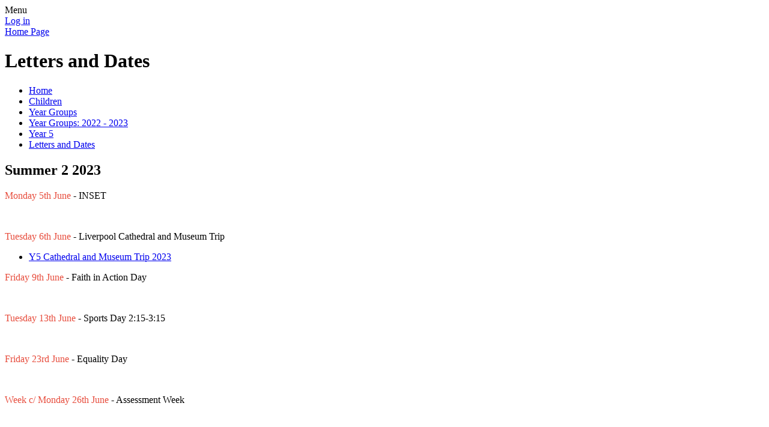

--- FILE ---
content_type: text/html; charset=utf-8
request_url: https://www.stphilipssouthport.com/letters-and-dates-14/
body_size: 198371
content:

<!doctype html>

            <!--[if IE 6]><html class="lt-ie10 lt-ie9 lt-ie8 lt-ie7 ie6 ie responsive" lang="en"><![endif]-->
            <!--[if IE 7]><html class="lt-ie10 lt-ie9 lt-ie8 ie7 ie responsive" lang="en"><![endif]-->
            <!--[if IE 8]><html class="lt-ie10 lt-ie9 ie8 ie responsive" lang="en"><![endif]-->
            <!--[if IE 9]><html class="lt-ie10 ie9 ie responsive" lang="en"><![endif]-->
            <!--[if gt IE 9]><!--><html class="responsive" lang="en"><!--<![endif]-->
            
  <head>
    <meta name="google-site-verification" content="g579KYKRfXw39NrIE0yNIVWWlsvaxeoBbHrQR5epbgo" />
    <meta charset="utf-8">
    <meta http-equiv="X-UA-Compatible" content="IE=edge">
    <meta name="viewport" content="width=device-width, initial-scale=1, user-scalable=no">
    <meta name="description" content="St Philip's Church of England Primary School">

    <title>Letters and Dates | St Philip's Church of England Primary School</title>

    




  <link rel="stylesheet" href="https://primarysite-prod-sorted.s3.amazonaws.com/static/7.0.4/gen/presenter_prologue_css.7b7812f9.css" type="text/css">




<style type="text/css">
  .ps_primarysite-editor_panel-site-coloured-content {
    background-color: #ffffff!important;
  }
</style>


  <link rel="stylesheet" href="https://primarysite-prod-sorted.s3.amazonaws.com/static/7.0.4/gen/all-site-icon-choices.034951b5.css" type="text/css">



    
    <link rel="shortcut icon" href="https://primarysite-prod.s3.amazonaws.com/theme/StPhilipsChurchEnglandPrimarySchool/favicon.ico">
    <link rel="apple-touch-icon" href="https://primarysite-prod.s3.amazonaws.com/theme/StPhilipsChurchEnglandPrimarySchool/apple-touch-icon-precomposed.png">
    <link rel="apple-touch-icon-precomposed" href="https://primarysite-prod.s3.amazonaws.com/theme/StPhilipsChurchEnglandPrimarySchool/apple-touch-icon-precomposed.png">
    
    <meta name="application-name" content="St Philip's Church of England Primary School">
    <meta name="msapplication-TileColor" content="#00aaef">
    <meta name="msapplication-TileImage" content="https://primarysite-prod.s3.amazonaws.com/theme/StPhilipsChurchEnglandPrimarySchool/metro-icon.png">

    
    <link rel="stylesheet" type="text/css" href="https://primarysite-prod.s3.amazonaws.com/theme/StPhilipsChurchEnglandPrimarySchool/style-global.css">
    <link rel="stylesheet" type="text/css" media="(min-width: 981px)" href="https://primarysite-prod.s3.amazonaws.com/theme/StPhilipsChurchEnglandPrimarySchool/style.css">
    <link rel="stylesheet" type="text/css" media="(max-width: 980px)" href="https://primarysite-prod.s3.amazonaws.com/theme/StPhilipsChurchEnglandPrimarySchool/style-responsive.css">

    

    

<script>
  // This is the first instance of `window.psProps`, so if these values are removed, make sure
  // `window.psProps = {};` is still there because it's used in other places.
  window.psProps = {
    lazyLoadFallbackScript: 'https://primarysite-prod-sorted.s3.amazonaws.com/static/7.0.4/gen/lazy_load.1bfa9561.js',
    picturefillScript: 'https://primarysite-prod-sorted.s3.amazonaws.com/static/7.0.4/gen/picturefill.a26ebc92.js'
  };
</script>


  <script type="text/javascript" src="https://primarysite-prod-sorted.s3.amazonaws.com/static/7.0.4/gen/presenter_prologue_js.cfb79a3d.js"></script>


<script type="text/javascript">
  function ie() {
    for (var v = 3, el = document.createElement('b'), all = el.all || [];
      el.innerHTML = '<!--[if gt IE ' + (++v) + ']><i><![endif]-->', all[0]; );
    return v > 4 ? v : document.documentMode;
  }

  $(function() {
    switch (ie()) {
      case 10:
        ps.el.html.addClass('ie10');
      case 9:
      case 8:
        ps.el.body.prepend(
          '<div class="unsupported-browser">' +
            '<span class="warning-logo">&#xe00a; </span>' +
            'This website may not display correctly as you are using an old version of ' +
            'Internet Explorer. <a href="/primarysite/unsupported-browser/">More info</a>' +
          '</div>');
        break;
    }
  });
</script>

<script type="text/javascript">
  $(function() {
    ps.el.body
      .data('social_media_url', 'https://social.secure-primarysite.net/site/st-philips-church-of-england-primary-school/')
      .data('social_media_api', 'https://social.secure-primarysite.net/api/site-connected/st-philips-church-of-england-primary-school/')
      .data('STATIC_URL', 'https://primarysite-prod-sorted.s3.amazonaws.com/static/7.0.4/')
      .data('site_width', 933)
      .data('news_width', 745)
      .data('csrf_token', 'jzIpmek3cY3Xi4yXq9NtJKC1Fcd3Bnkk6efuA5NCy8waEHpdb36kxNT4YkNoas8X')
      .data('disable_right_click', 'False')
      .data('normalize_css', 'https://primarysite-prod-sorted.s3.amazonaws.com/static/7.0.4/gen/normalize_css.7bf5a737.css')
      .data('ck_editor_counterbalances', 'https://primarysite-prod-sorted.s3.amazonaws.com/static/7.0.4/gen/ck_editor_counterbalances.2519b40e.css')
      .data('basic_site', false)
      // Seasonal Effects
      .data('include_seasonal_effects', '')
      .data('show_seasonal_effects_on_page', '')
      .data('seasonal_effect', '3')
      .data('can_enable_seasonal_effects', 'False')
      .data('seasonal_effect_active', 'False')
      .data('disablePicturesBlock', false)
      .data('hasNewCookiePopup', true);

    if (document.documentElement.dataset.userId) {
      window.updateCsrf();
    }
  });
</script>


<script>

function recaptchaCallback() {
    grecaptcha.ready(function() {
        var grecaptcha_execute = function(){
    grecaptcha.execute('6LcHwgAiAAAAAJ6ncdKlMyB1uNoe_CBvkfgBiJz1', {action: 'homepage'}).then(function(token) {
        document.querySelectorAll('input.django-recaptcha-hidden-field').forEach(function (value) {
            value.value = token;
        });
        return token;
    })
};
grecaptcha_execute()
setInterval(grecaptcha_execute, 120000);


    });
  };
</script>






  </head>

  <body>
    

    <div class="responsive-bar visible-small">
      <span class="navbar-toggle website-navbar-toggle visible-small" data-nav="website"></span>
      <span class="navigation-bar-title">Menu</span>
    </div>

    <div class="container">
      <div class="inner-container">
        <span class="login-link small visible-large">
  <a href="https://st-philips-church-of-england-primary-school.secure-primarysite.net/accounts/login/primarysite/?next=/letters-and-dates-14/" rel="nofollow">Log in</a>

</span>

        <header class="main-header">
          
          <a href="/" class="home-link" title="Home Page">Home Page</a>

          
        </header>

        <div class="content-container">
          
           
               <section class="contents-slideshow-1 responsive-slideshow">
                 

<script type="text/javascript">
  var slideshows = (slideshows || []).concat({"contents-slideshow-1": {"autoplay": 4, "identifier": "contents-slideshow-1", "images": [{"image": "https://primarysite-prod-sorted.s3.amazonaws.com/st-philips-church-of-england-primary-school/UploadedImage/b3e1ab15-06ac-4bea-972d-13152fcbd1f0_1x1.jpeg"}, {"image": "https://primarysite-prod-sorted.s3.amazonaws.com/st-philips-church-of-england-primary-school/UploadedImage/099985e1536b4ad483fcd81fd9b4dfa2_1x1.jpeg"}, {"image": "https://primarysite-prod-sorted.s3.amazonaws.com/st-philips-church-of-england-primary-school/UploadedImage/9002e4fd453440c1aea287387165367e_1x1.jpeg"}, {"image": "https://primarysite-prod-sorted.s3.amazonaws.com/st-philips-church-of-england-primary-school/UploadedImage/61cdc6f4513d4be4a4398e3289cbdc0c_1x1.jpeg"}, {"image": "https://primarysite-prod-sorted.s3.amazonaws.com/st-philips-church-of-england-primary-school/UploadedImage/c3cbf68c-21e4-49f2-b457-cbab96ea57db_1x1.jpeg"}, {"image": "https://primarysite-prod-sorted.s3.amazonaws.com/st-philips-church-of-england-primary-school/UploadedImage/9f6c5fed76ac4ecb8941ef4667a90b0a_1x1.jpeg"}, {"image": "https://primarysite-prod-sorted.s3.amazonaws.com/st-philips-church-of-england-primary-school/UploadedImage/b0d79c86-7341-49f0-8014-1d863c0f9637_1x1.jpeg"}, {"image": "https://primarysite-prod-sorted.s3.amazonaws.com/st-philips-church-of-england-primary-school/UploadedImage/aaca2ab9dba443c5b53c5f8eefb054ce_1x1.jpeg"}], "is_fullscreen": false, "show_on_mobile": true, "slideshow_description": ""}});
</script>


  
    <script async type="text/javascript" src="https://primarysite-prod-sorted.s3.amazonaws.com/static/7.0.4/gen/responsive_slideshow.23d621a3.js"></script>
  


               </section>
          
           
               <section class="contents-slideshow-2 responsive-slideshow">
                 

<script type="text/javascript">
  var slideshows = (slideshows || []).concat({"contents-slideshow-2": {"autoplay": 4, "identifier": "contents-slideshow-2", "images": [{"image": "https://primarysite-prod-sorted.s3.amazonaws.com/st-philips-church-of-england-primary-school/UploadedImage/5cd430f37eef4a9faf7f399d3d052bf1_1x1.jpeg"}, {"image": "https://primarysite-prod-sorted.s3.amazonaws.com/st-philips-church-of-england-primary-school/UploadedImage/2a5c2b3999904d09b29f6744fdfc9e5b_1x1.jpeg"}, {"image": "https://primarysite-prod-sorted.s3.amazonaws.com/st-philips-church-of-england-primary-school/UploadedImage/8bea2bd61dad46f1b617fa6add96ada6_1x1.jpeg"}, {"image": "https://primarysite-prod-sorted.s3.amazonaws.com/st-philips-church-of-england-primary-school/UploadedImage/00280c80e5d344b8ba8ee91b2995174e_1x1.jpeg"}, {"image": "https://primarysite-prod-sorted.s3.amazonaws.com/st-philips-church-of-england-primary-school/UploadedImage/9bcb01333bf54f4f937aab3ab31e12b5_1x1.jpeg"}, {"image": "https://primarysite-prod-sorted.s3.amazonaws.com/st-philips-church-of-england-primary-school/UploadedImage/f0f23e32afff442f8ea0faff23f51c43_1x1.jpeg"}, {"image": "https://primarysite-prod-sorted.s3.amazonaws.com/st-philips-church-of-england-primary-school/UploadedImage/1a893ea7ac444425bacd086f5bf5bddb_1x1.jpeg"}, {"image": "https://primarysite-prod-sorted.s3.amazonaws.com/st-philips-church-of-england-primary-school/UploadedImage/5662308fb9834e57baeead1650b1050c_1x1.jpeg"}], "is_fullscreen": false, "show_on_mobile": false, "slideshow_description": ""}});
</script>



               </section>

          
          
          


  



  <div class="google-translate-widget " id="google_translate_element" data-cookie="google-translate">
    <textarea data-template="cookie" hidden>
      

      <script>
        function googleTranslateElementInit() {
          new google.translate.TranslateElement({
            layout: google.translate.TranslateElement.InlineLayout.SIMPLE,
            pageLanguage: 'en'
          }, 'google_translate_element');
        }
      </script>

      <script src="https://translate.google.com/translate_a/element.js?cb=googleTranslateElementInit"></script>
      <script src="https://primarysite-prod-sorted.s3.amazonaws.com/static/7.0.4/gen/google_translate.3323e9a6.js"></script>
    </textarea>
  </div>


          
          <h1 class="page-title">Letters and Dates</h1>

          <ul class="breadcrumbs small">
            <li><a href="/">Home</a></li>

<li><a href="/topic/children">Children</a></li>

<li><a href="/year-groups-2/">Year Groups</a></li>

<li><a href="/year-groups-2022-2023/">Year Groups: 2022 - 2023</a></li>

<li><a href="/year-5-14/">Year 5</a></li>

<li><a href="/letters-and-dates-14/">Letters and Dates</a></li>


          </ul>

          
  <div class="one-col-layout">
<div class="column-one">
<div class="ps_content_type_richtext">
<h2>Summer 2 2023</h2></div>
<div class="ps_content_type_richtext">
<p><span style="color: #e74c3c;">Monday 5th June</span> - INSET</p><p>&nbsp;</p><p><span style="color: #e74c3c;">Tuesday 6th June</span> - Liverpool Cathedral and Museum Trip</p></div>
<div class="ps_content_type_documents">
<div class="ps_rendered-documents">
  

  <ul class="inline-icon-compact ps_element-icon-small-stacked">
    
      <li>
        <span class="icon-image docx document-icon"></span>

        
          <a href="https://primarysite-prod-sorted.s3.amazonaws.com/st-philips-church-of-england-primary-school/UploadedDocument/55a76b43-71aa-4505-aed3-163167215cf5/y5-cathedral-and-museum-trip-2023.docx">
        
          Y5 Cathedral and Museum Trip 2023
        </a>
      </li>
    
  </ul>
</div>
</div>
<div class="ps_content_type_richtext">
<p><span style="color: #e74c3c;">Friday 9th June</span> - Faith in Action Day</p><p>&nbsp;</p><p><span style="color: #e74c3c;">Tuesday 13th June</span> - Sports Day 2:15-3:15</p><p>&nbsp;</p><p><span style="color: #e74c3c;">Friday 23rd June</span> - Equality Day</p><p>&nbsp;</p><p><span style="color: #e74c3c;">Week c/ Monday 26th June</span> - Assessment Week</p><p>&nbsp;</p><p><span style="color: #e74c3c;">Wednesday 28th June</span> - Geography Fieldwork Trip (AM only)</p></div>
<div class="ps_content_type_documents">
<div class="ps_rendered-documents">
  

  <ul class="inline-icon-compact ps_element-icon-small-stacked">
    
      <li>
        <span class="icon-image docx document-icon"></span>

        
          <a href="https://primarysite-prod-sorted.s3.amazonaws.com/st-philips-church-of-england-primary-school/UploadedDocument/6278bfd3-77d7-4ae6-93e6-d4f04fa9bd28/y5-geography-fieldwork-trip-2023.docx">
        
          Y5 Geography Fieldwork Trip
        </a>
      </li>
    
  </ul>
</div>
</div>
<div class="ps_content_type_richtext">
<p><span style="color: #e74c3c;">Wednesday 5th and Thursday 6th July</span> - DT mornings, ingredients needed</p><p>&nbsp;</p><p><span style="color: #e74c3c;">Thursday 6th July</span> - Summer Fayre</p><p>&nbsp;</p><p><span style="color: #e74c3c;">Friday 7th July</span> - Reports go home</p><p>&nbsp;</p><p><span style="color: #e74c3c;">Monday 10th and Tuesday 11th July</span> - Anne Frank Trust Workshop</p><p>&nbsp;</p><p><span style="color: #e74c3c;">Wednesday 12th July</span> - Year 5 High School Taster Days</p></div>
<div class="ps_content_type_documents">
<div class="ps_rendered-documents">
  

  <ul class="inline-icon-compact ps_element-icon-small-stacked">
    
      <li>
        <span class="icon-image docx document-icon"></span>

        
          <a href="https://primarysite-prod-sorted.s3.amazonaws.com/st-philips-church-of-england-primary-school/UploadedDocument/77c27c00-89a8-4bb1-b643-3ef9047fe097/y5-taster-day-letter-2023.docx">
        
          Y5 Taster Day Letter 2023
        </a>
      </li>
    
  </ul>
</div>
</div>
<div class="ps_content_type_richtext">
<p><span style="color: #e74c3c;">Thursday 13th July</span> - Anne Frank Trust workshop for parents (2:30pm)</p></div>
<div class="ps_content_type_documents">
<div class="ps_rendered-documents">
  

  <ul class="inline-icon-compact ps_element-icon-small-stacked">
    
      <li>
        <span class="icon-image docx document-icon"></span>

        
          <a href="https://primarysite-prod-sorted.s3.amazonaws.com/st-philips-church-of-england-primary-school/UploadedDocument/9a960123-6cbb-4cca-a8a0-7efc48c7333d/y5-anne-frank-workshop-2023.docx">
        
          Y5 Anne Frank Workshop 2023
        </a>
      </li>
    
      <li>
        <span class="icon-image pdf document-icon"></span>

        
          <a href="https://primarysite-prod-sorted.s3.amazonaws.com/st-philips-church-of-england-primary-school/UploadedDocument/9aa33f6f-f100-4498-a062-00d18301e41e/y5-anne-frank-workshop-consent-form-aft.pdf">
        
          Y5 Anne Frank Workshop - Consent Form 
        </a>
      </li>
    
  </ul>
</div>
</div>
<div class="ps_content_type_richtext">
<p><span style="color: #e74c3c;">Wednesday 19th July</span> - Last Day!</p></div>
</div>
</div>


        </div>

        <nav class="main-nav mobile-nav small">
          <span class="close-mobile-nav" data-nav="website"></span>
          <h2 class="ps_mobile-header">Website Menu</h2>

          <ul>
            <li class="ps_topic_link home-btn"><a href="/">Home</a></li>
                        <li class="ps_nav-top-level ps_submenu ps_topic_link ps_topic_slug_about-us"><a href="/topic/about-us" >About Us</a><ul><li class="  ps_page_link ps_page_slug_welcome"><a href="/welcome/" >Welcome</a></li>
<li class="  ps_page_link ps_page_slug_admissions"><a href="/admissions/" >Admissions</a></li>
<li class="  ps_page_link ps_page_slug_contact-details"><a href="/contact-details/" >Contact Details</a></li>
<li class=" ps_submenu ps_page_link ps_page_slug_whos-who"><a href="/whos-who/" >Who&#x27;s who...</a><ul><li class="  ps_page_link ps_page_slug_teachers"><a href="/teachers/" >Teachers</a></li>
<li class="  ps_page_link ps_page_slug_teaching-assistants"><a href="/teaching-assistants/" >Teaching Assistants</a></li>
<li class="  ps_page_link ps_page_slug_welfare-assistants"><a href="/welfare-assistants/" >Welfare Assistants</a></li>
<li class="  ps_page_link ps_page_slug_non-teaching-staff"><a href="/non-teaching-staff/" >Non teaching Staff</a></li></ul></li>
<li class="  ps_page_link ps_page_slug_british-values"><a href="/british-values/" >British Values</a></li>
<li class=" ps_submenu ps_page_link ps_page_slug_our-vision-statement"><a href="/our-vision-statement/" >Our Vision Statement</a><ul><li class="  ps_page_link ps_page_slug_value-certificates"><a href="/value-certificates/" >Value Certificates</a></li></ul></li>
<li class="  ps_page_link ps_page_slug_dipping-into-our-school-history"><a href="/dipping-into-our-school-history/" >Dipping into our school history</a></li></ul></li>
                        <li class="ps_nav-top-level ps_submenu ps_topic_link ps_topic_slug_curriculum"><a href="/topic/curriculum" >Curriculum</a><ul><li class="  ps_page_link ps_page_slug_curriculum-overview"><a href="/curriculum-overview/" >Curriculum Overview</a></li>
<li class="  ps_page_link ps_page_slug_teaching"><a href="/teaching/" >Teaching</a></li>
<li class="  ps_page_link ps_page_slug_assessment"><a href="/assessment/" >Assessment</a></li>
<li class="  ps_page_link ps_page_slug_remote-learning"><a href="/remote-learning/" >Remote Learning</a></li>
<li class=" ps_submenu ps_page_link ps_page_slug_art-and-design"><a href="/art-and-design/" >Art and Design</a><ul><li class="  ps_page_link ps_page_slug_policy-and-implementation"><a href="/policy-and-implementation/" >Policy and Implementation</a></li>
<li class="  ps_page_link ps_page_slug_action-plan-9"><a href="/action-plan-9/" >Action Plan</a></li>
<li class="  ps_page_link ps_page_slug_curriculum-map-10"><a href="/curriculum-map-10/" >Curriculum map</a></li>
<li class="  ps_page_link ps_page_slug_year-group-skills-ladders-3"><a href="/year-group-skills-ladders-3/" >Year Group Skills Ladders</a></li>
<li class="  ps_page_link ps_page_slug_domain-specific-vocabulary-6"><a href="/domain-specific-vocabulary-6/" >Domain specific vocabulary</a></li>
<li class="  ps_page_link ps_page_slug_eyfs-5"><a href="/eyfs-5/" >EYFS</a></li>
<li class="  ps_page_link ps_page_slug_end-of-year-outcomes-8"><a href="/end-of-year-outcomes-8/" >End of Year Outcomes</a></li>
<li class="  ps_page_link ps_page_slug_send-15"><a href="/send-15/" >SEND</a></li>
<li class="  ps_page_link ps_page_slug_newsletters-9"><a href="/newsletters-9/" >Newsletters</a></li></ul></li>
<li class=" ps_submenu ps_page_link ps_page_slug_computing-1"><a href="/computing-1/" >Computing</a><ul><li class="  ps_page_link ps_page_slug_safer-internet-day-1"><a href="/safer-internet-day-1/" >Safer Internet Day</a></li>
<li class="  ps_page_link ps_page_slug_home-learning"><a href="/home-learning/" >Home Learning</a></li>
<li class="  ps_page_link ps_page_slug_policy-intent-and-implementation-2"><a href="/policy-intent-and-implementation-2/" >Policy, Intent and Implementation</a></li>
<li class="  ps_page_link ps_page_slug_action-plan-2"><a href="/action-plan-2/" >Action Plan</a></li>
<li class=" ps_submenu ps_page_link ps_page_slug_curriculum-map-3"><a href="/curriculum-map-3/" >Curriculum Map</a><ul><li class="  ps_page_link ps_page_slug_year-1-9"><a href="/year-1-9/" >Year 1</a></li>
<li class="  ps_page_link ps_page_slug_year-2-9"><a href="/year-2-9/" >Year 2</a></li>
<li class="  ps_page_link ps_page_slug_year-3-9"><a href="/year-3-9/" >Year 3</a></li>
<li class="  ps_page_link ps_page_slug_year-4-10"><a href="/year-4-10/" >Year 4</a></li>
<li class="  ps_page_link ps_page_slug_year-5-9"><a href="/year-5-9/" >Year 5</a></li>
<li class="  ps_page_link ps_page_slug_year-6-9"><a href="/year-6-9/" >Year 6</a></li></ul></li>
<li class="  ps_page_link ps_page_slug_skills-ladders-1"><a href="/skills-ladders-1/" >Skills ladders</a></li>
<li class="  ps_page_link ps_page_slug_subject-knowledge-and-domain-specific-vocabulary-f"><a href="/subject-knowledge-and-domain-specific-vocabulary-f/" >Subject Knowledge and Domain Specific Vocabulary for each Year Group</a></li>
<li class="  ps_page_link ps_page_slug_links-with-eyfs"><a href="/links-with-eyfs/" >Links with EYFS</a></li>
<li class=" ps_submenu ps_page_link ps_page_slug_photographs-and-displays-2"><a href="/photographs-and-displays-2/" >Photographs and displays</a><ul><li class="  ps_page_link ps_page_slug_ict-day"><a href="/ict-day/" >ICT Day</a></li></ul></li>
<li class="  ps_page_link ps_page_slug_subject-leader-training-and-continued-profession-2"><a href="/subject-leader-training-and-continued-profession-2/" >Subject Leader training and Continued Professional Development</a></li>
<li class="  ps_page_link ps_page_slug_end-of-year-outcomes-2"><a href="/end-of-year-outcomes-2/" >End of Year Outcomes</a></li>
<li class="  ps_page_link ps_page_slug_send-8"><a href="/send-8/" >SEND</a></li>
<li class="  ps_page_link ps_page_slug_newsletters-4"><a href="/newsletters-4/" >Newsletters</a></li></ul></li>
<li class=" ps_submenu ps_page_link ps_page_slug_design-technology-1"><a href="/design-technology-1/" >Design Technology</a><ul><li class="  ps_page_link ps_page_slug_policy-intent-and-implementation-10"><a href="/policy-intent-and-implementation-10/" >Policy, Intent and Implementation</a></li>
<li class="  ps_page_link ps_page_slug_action-plan-13"><a href="/action-plan-13/" >Action Plan</a></li>
<li class="  ps_page_link ps_page_slug_curriculum-map-15"><a href="/curriculum-map-15/" >Curriculum Map</a></li>
<li class="  ps_page_link ps_page_slug_skills-ladders-5"><a href="/skills-ladders-5/" >Skills Ladders</a></li>
<li class="  ps_page_link ps_page_slug_subject-knowledge-and-domain-specific-vocabulary"><a href="/subject-knowledge-and-domain-specific-vocabulary/" >Subject Knowledge and Domain Specific Vocabulary</a></li>
<li class="  ps_page_link ps_page_slug_photographs-and-displays-10"><a href="/photographs-and-displays-10/" >Photographs and Displays</a></li>
<li class="  ps_page_link ps_page_slug_subject-leader-training-and-continued-professio-12"><a href="/subject-leader-training-and-continued-professio-12/" >Subject Leader Training and Continued Professional Development</a></li>
<li class="  ps_page_link ps_page_slug_end-of-year-outcomes-11"><a href="/end-of-year-outcomes-11/" >End of Year Outcomes</a></li>
<li class="  ps_page_link ps_page_slug_eyfs-4"><a href="/eyfs-4/" >EYFS</a></li>
<li class="  ps_page_link ps_page_slug_send-7"><a href="/send-7/" >SEND</a></li>
<li class="  ps_page_link ps_page_slug_newsletters-10"><a href="/newsletters-10/" >Newsletters</a></li></ul></li>
<li class=" ps_submenu ps_page_link ps_page_slug_early-years"><a href="/early-years/" >Early Years</a><ul><li class="  ps_page_link ps_page_slug_policy-intent-and-implementation"><a href="/policy-intent-and-implementation/" >Policy, Intent and Implementation</a></li>
<li class="  ps_page_link ps_page_slug_action-plan-12"><a href="/action-plan-12/" >Action Plan</a></li>
<li class="  ps_page_link ps_page_slug_curriculum-map-14"><a href="/curriculum-map-14/" >Curriculum Map</a></li>
<li class="  ps_page_link ps_page_slug_send-3"><a href="/send-3/" >SEND</a></li>
<li class="  ps_page_link ps_page_slug_skills-progression"><a href="/skills-progression/" >Skills Progression</a></li>
<li class="  ps_page_link ps_page_slug_end-of-year-outcomes-10"><a href="/end-of-year-outcomes-10/" >End of Year Outcomes</a></li>
<li class="  ps_page_link ps_page_slug_domain-specific-vocabulary-9"><a href="/domain-specific-vocabulary-9/" >Domain Specific Vocabulary</a></li>
<li class="  ps_page_link ps_page_slug_photographs-and-displays-12"><a href="/photographs-and-displays-12/" >Photographs and Displays</a></li>
<li class="  ps_page_link ps_page_slug_subject-leader-training-and-continued-professio-13"><a href="/subject-leader-training-and-continued-professio-13/" >Subject Leader Training and Continued Professional Development</a></li></ul></li>
<li class=" ps_submenu ps_page_link ps_page_slug_english-3"><a href="/english-3/" >English</a><ul><li class="  ps_page_link ps_page_slug_policy"><a href="/policy/" >Policy</a></li>
<li class="  ps_page_link ps_page_slug_action-plan-6"><a href="/action-plan-6/" >Action Plan</a></li>
<li class="  ps_page_link ps_page_slug_curriculum-map-7"><a href="/curriculum-map-7/" >Curriculum Map</a></li>
<li class="  ps_page_link ps_page_slug_skills-ladders-3"><a href="/skills-ladders-3/" >Skills Ladders</a></li>
<li class=" ps_submenu ps_page_link ps_page_slug_reading"><a href="/reading/" >Reading</a><ul><li class="  ps_page_link ps_page_slug_reading-ambassadors"><a href="/reading-ambassadors/" >Reading Ambassadors</a></li>
<li class="  ps_page_link ps_page_slug_early-reading"><a href="/early-reading/" >Early Reading</a></li>
<li class="  ps_page_link ps_page_slug_whole-class-reading"><a href="/whole-class-reading/" >Whole Class Reading</a></li>
<li class="  ps_page_link ps_page_slug_assessment-of-reading"><a href="/assessment-of-reading/" >Assessment of Reading</a></li>
<li class="  ps_page_link ps_page_slug_supporting-your-child-with-reading"><a href="/supporting-your-child-with-reading/" >Supporting Your Child With Reading</a></li></ul></li>
<li class="  ps_page_link ps_page_slug_domain-specific-vocabulary-4"><a href="/domain-specific-vocabulary-4/" >Domain Specific Vocabulary</a></li>
<li class="  ps_page_link ps_page_slug_photographs-and-displays-6"><a href="/photographs-and-displays-6/" >Photographs and Displays</a></li>
<li class="  ps_page_link ps_page_slug_subject-leader-training-and-continued-profession-6"><a href="/subject-leader-training-and-continued-profession-6/" >Subject Leader Training and Continued Professional Development</a></li>
<li class="  ps_page_link ps_page_slug_end-of-year-outcomes-5"><a href="/end-of-year-outcomes-5/" >End of Year Outcomes</a></li>
<li class="  ps_page_link ps_page_slug_eyfs-6"><a href="/eyfs-6/" >EYFS</a></li>
<li class="  ps_page_link ps_page_slug_send-13"><a href="/send-13/" >SEND</a></li>
<li class="  ps_page_link ps_page_slug_newsletters-11"><a href="/newsletters-11/" >Newsletters</a></li></ul></li>
<li class=" ps_submenu ps_page_link ps_page_slug_french"><a href="/french/" >French</a><ul><li class="  ps_page_link ps_page_slug_policy-and-implementation-1"><a href="/policy-and-implementation-1/" >Policy and Implementation</a></li>
<li class="  ps_page_link ps_page_slug_action-plan-8"><a href="/action-plan-8/" >Action Plan</a></li>
<li class="  ps_page_link ps_page_slug_curriculum-map-9"><a href="/curriculum-map-9/" >Curriculum Map</a></li>
<li class="  ps_page_link ps_page_slug_year-group-skills-ladders-2"><a href="/year-group-skills-ladders-2/" >Year Group Skills Ladders</a></li>
<li class="  ps_page_link ps_page_slug_domain-specific-vocabulary-5"><a href="/domain-specific-vocabulary-5/" >Domain Specific Vocabulary</a></li>
<li class="  ps_page_link ps_page_slug_photographs-and-display"><a href="/photographs-and-display/" >Photographs and Display</a></li>
<li class="  ps_page_link ps_page_slug_subject-leader-training-and-continued-profession-8"><a href="/subject-leader-training-and-continued-profession-8/" >Subject Leader Training and Continued Professional Development</a></li>
<li class="  ps_page_link ps_page_slug_end-of-year-outcomes-7"><a href="/end-of-year-outcomes-7/" >End of Year Outcomes</a></li>
<li class="  ps_page_link ps_page_slug_eyfs-7"><a href="/eyfs-7/" >EYFS</a></li>
<li class="  ps_page_link ps_page_slug_send-14"><a href="/send-14/" >SEND</a></li>
<li class="  ps_page_link ps_page_slug_newsletters-8"><a href="/newsletters-8/" >Newsletters</a></li></ul></li>
<li class=" ps_submenu ps_page_link ps_page_slug_geography"><a href="/geography/" >Geography</a><ul><li class="  ps_page_link ps_page_slug_policy-intent-and-implementation-1"><a href="/policy-intent-and-implementation-1/" >Policy, Intent and Implementation</a></li>
<li class="  ps_page_link ps_page_slug_action-plan-4"><a href="/action-plan-4/" >Action Plan</a></li>
<li class="  ps_page_link ps_page_slug_curriculum-map-5"><a href="/curriculum-map-5/" >Curriculum Map</a></li>
<li class="  ps_page_link ps_page_slug_year-group-skills-ladders"><a href="/year-group-skills-ladders/" >Year Group Skills Ladders</a></li>
<li class="  ps_page_link ps_page_slug_domain-specific-vocabulary-3"><a href="/domain-specific-vocabulary-3/" >Domain Specific Vocabulary</a></li>
<li class=" ps_submenu ps_page_link ps_page_slug_photographs-and-displays-4"><a href="/photographs-and-displays-4/" >Photographs and Displays</a><ul><li class="  ps_page_link ps_page_slug_eco-kids"><a href="/eco-kids/" >Eco Kids!</a></li></ul></li>
<li class="  ps_page_link ps_page_slug_subject-leader-training-and-continued-profession-4"><a href="/subject-leader-training-and-continued-profession-4/" >Subject Leader Training and Continued Professional Development</a></li>
<li class="  ps_page_link ps_page_slug_end-of-year-outcomes-4"><a href="/end-of-year-outcomes-4/" >End of Year Outcomes</a></li>
<li class="  ps_page_link ps_page_slug_links-to-eyfs-1"><a href="/links-to-eyfs-1/" >Links to EYFS</a></li>
<li class="  ps_page_link ps_page_slug_send-2"><a href="/send-2/" >SEND</a></li>
<li class="  ps_page_link ps_page_slug_newsletters-12"><a href="/newsletters-12/" >Newsletters</a></li></ul></li>
<li class=" ps_submenu ps_page_link ps_page_slug_history"><a href="/history/" >History</a><ul><li class="  ps_page_link ps_page_slug_policy-intent-and-implementation-4"><a href="/policy-intent-and-implementation-4/" >Policy, Intent and Implementation</a></li>
<li class="  ps_page_link ps_page_slug_action-plan-3"><a href="/action-plan-3/" >Action Plan</a></li>
<li class="  ps_page_link ps_page_slug_curriculum-map-4"><a href="/curriculum-map-4/" >Curriculum Map</a></li>
<li class="  ps_page_link ps_page_slug_eyfs"><a href="/eyfs/" >EYFS</a></li>
<li class="  ps_page_link ps_page_slug_skills-ladders-2"><a href="/skills-ladders-2/" >Skills Ladders</a></li>
<li class="  ps_page_link ps_page_slug_domain-specific-vocabulary-2"><a href="/domain-specific-vocabulary-2/" >Domain specific vocabulary</a></li>
<li class=" ps_submenu ps_page_link ps_page_slug_photographs-and-displays-3"><a href="/photographs-and-displays-3/" >Photographs and displays</a><ul><li class="  ps_page_link ps_page_slug_community-links-1"><a href="/community-links-1/" >Community links</a></li></ul></li>
<li class="  ps_page_link ps_page_slug_subject-leader-training-and-continued-profession-3"><a href="/subject-leader-training-and-continued-profession-3/" >Subject Leader Training and Continued Professional Development</a></li>
<li class="  ps_page_link ps_page_slug_end-of-year-outcomes-3"><a href="/end-of-year-outcomes-3/" >End of Year Outcomes</a></li>
<li class="  ps_page_link ps_page_slug_send-5"><a href="/send-5/" >SEND</a></li>
<li class="  ps_page_link ps_page_slug_newsletters-13"><a href="/newsletters-13/" >Newsletters</a></li></ul></li>
<li class=" ps_submenu ps_page_link ps_page_slug_mathematics-1"><a href="/mathematics-1/" >Mathematics</a><ul><li class="  ps_page_link ps_page_slug_policy-intent-and-implementation-5"><a href="/policy-intent-and-implementation-5/" >Policy. Intent and Implementation</a></li>
<li class="  ps_page_link ps_page_slug_links-to-eyfs"><a href="/links-to-eyfs/" >Links to EYFS</a></li>
<li class="  ps_page_link ps_page_slug_action-plan"><a href="/action-plan/" >Action Plan</a></li>
<li class="  ps_page_link ps_page_slug_curriculum-map-1"><a href="/curriculum-map-1/" >Curriculum Map</a></li>
<li class="  ps_page_link ps_page_slug_skills-ladders-4"><a href="/skills-ladders-4/" >Skills ladders</a></li>
<li class="  ps_page_link ps_page_slug_domain-specific-vocabulary"><a href="/domain-specific-vocabulary/" >Domain specific vocabulary</a></li>
<li class="  ps_page_link ps_page_slug_photographs-and-displays"><a href="/photographs-and-displays/" >Photographs and displays</a></li>
<li class="  ps_page_link ps_page_slug_subject-leader-training-and-continued-professional"><a href="/subject-leader-training-and-continued-professional/" >Subject Leader Training and Continued Professional Development</a></li>
<li class="  ps_page_link ps_page_slug_end-of-year-outcomes-12"><a href="/end-of-year-outcomes-12/" >End of Year outcomes</a></li>
<li class="  ps_page_link ps_page_slug_times-tables"><a href="/times-tables/" >Times Tables</a></li>
<li class="  ps_page_link ps_page_slug_send-11"><a href="/send-11/" >SEND</a></li>
<li class="  ps_page_link ps_page_slug_newsletters-5"><a href="/newsletters-5/" >Newsletters</a></li></ul></li>
<li class=" ps_submenu ps_page_link ps_page_slug_music"><a href="/music/" >Music</a><ul><li class="  ps_page_link ps_page_slug_policy-intent-and-implementation-9"><a href="/policy-intent-and-implementation-9/" >Policy, Intent and Implementation</a></li>
<li class="  ps_page_link ps_page_slug_action-plan-10"><a href="/action-plan-10/" >Action Plan</a></li>
<li class="  ps_page_link ps_page_slug_curriculum-map-11"><a href="/curriculum-map-11/" >Curriculum Map</a></li>
<li class="  ps_page_link ps_page_slug_year-group-skills-ladders-4"><a href="/year-group-skills-ladders-4/" >Year Group Skills Ladders</a></li>
<li class="  ps_page_link ps_page_slug_domain-specific-vocabulary-7"><a href="/domain-specific-vocabulary-7/" >Domain Specific Vocabulary</a></li>
<li class="  ps_page_link ps_page_slug_photographs-videos-and-displays"><a href="/photographs-videos-and-displays/" >Photographs, videos and displays</a></li>
<li class="  ps_page_link ps_page_slug_links-to-eyfs-3"><a href="/links-to-eyfs-3/" >Links to EYFS</a></li>
<li class="  ps_page_link ps_page_slug_subject-leader-training-and-continued-professio-10"><a href="/subject-leader-training-and-continued-professio-10/" >Subject Leader Training and Continued Professional Development</a></li>
<li class="  ps_page_link ps_page_slug_end-of-year-outcomes-9"><a href="/end-of-year-outcomes-9/" >End of Year Outcomes</a></li>
<li class="  ps_page_link ps_page_slug_send-within-the-music-curriculum"><a href="/send-within-the-music-curriculum/" >SEND within the Music Curriculum</a></li>
<li class="  ps_page_link ps_page_slug_newsletters-7"><a href="/newsletters-7/" >Newsletters</a></li></ul></li>
<li class="  ps_page_link ps_page_slug_physical-education"><a href="/physical-education/" >Physical Education</a></li>
<li class="  ps_page_link ps_page_slug_pshce"><a href="/pshce/" >PSHCE</a></li>
<li class=" ps_submenu ps_page_link ps_page_slug_science-1"><a href="/science-1/" >Science</a><ul><li class="  ps_page_link ps_page_slug_policy-intent-and-implementation-8"><a href="/policy-intent-and-implementation-8/" >Policy, Intent and Implementation</a></li>
<li class="  ps_page_link ps_page_slug_action-plan-1"><a href="/action-plan-1/" >Action Plan</a></li>
<li class="  ps_page_link ps_page_slug_curriculum-map-2"><a href="/curriculum-map-2/" >Curriculum Map</a></li>
<li class="  ps_page_link ps_page_slug_skills-ladders"><a href="/skills-ladders/" >Skills ladders</a></li>
<li class="  ps_page_link ps_page_slug_domain-specific-vocabulary-1"><a href="/domain-specific-vocabulary-1/" >Domain specific vocabulary</a></li>
<li class="  ps_page_link ps_page_slug_photographs-and-displays-1"><a href="/photographs-and-displays-1/" >Photographs and displays</a></li>
<li class="  ps_page_link ps_page_slug_links-to-early-years"><a href="/links-to-early-years/" >Links to Early Years</a></li>
<li class="  ps_page_link ps_page_slug_subject-leader-training-and-continued-profession-1"><a href="/subject-leader-training-and-continued-profession-1/" >Subject Leader training and Continued Professional Development</a></li>
<li class="  ps_page_link ps_page_slug_send-12"><a href="/send-12/" >SEND</a></li>
<li class="  ps_page_link ps_page_slug_newsletters-1"><a href="/newsletters-1/" >Newsletters</a></li></ul></li></ul></li>
                        <li class="ps_nav-top-level ps_submenu ps_topic_link ps_topic_slug_key-information"><a href="/topic/key-information" >Key Information</a><ul><li class="  ps_page_link ps_page_slug_attendance-absence-and-lates"><a href="/attendance-absence-and-lates/" >Attendance, Absence and Lates</a></li>
<li class="  ps_page_link ps_page_slug_behaviour"><a href="/behaviour/" >Behaviour</a></li>
<li class="  ps_page_link ps_page_slug_child-protection-including-safeguarding"><a href="/child-protection-including-safeguarding/" >Child protection including Safeguarding</a></li>
<li class=" ps_submenu ps_page_link ps_page_slug_data-protection"><a href="/data-protection/" >Data Protection</a><ul><li class="  ps_page_link ps_page_slug_policies-related-to-gdpr"><a href="/policies-related-to-gdpr/" >Policies related to GDPR</a></li>
<li class="  ps_page_link ps_page_slug_privacy-notices"><a href="/privacy-notices/" >Privacy Notices</a></li>
<li class="  ps_page_link ps_page_slug_after-school-club-suppliers-1"><a href="/after-school-club-suppliers-1/" >After School Club Suppliers</a></li>
<li class="  ps_page_link ps_page_slug_retention-information"><a href="/retention-information/" >Retention Information</a></li>
<li class="  ps_page_link ps_page_slug_subject-access-requests"><a href="/subject-access-requests/" >Subject Access requests</a></li>
<li class="  ps_page_link ps_page_slug_staff-trainingplanning-meetings"><a href="/staff-trainingplanning-meetings/" >Staff Training/Planning Meetings</a></li></ul></li>
<li class="  ps_page_link ps_page_slug_e-safety-information-1"><a href="/e-safety-information-1/" >E-Safety Information</a></li>
<li class="  ps_page_link ps_page_slug_equality-and-diversity"><a href="/equality-and-diversity/" >Equality and Diversity</a></li>
<li class="  ps_page_link ps_page_slug_financial-information"><a href="/financial-information/" >Financial Information</a></li>
<li class="  ps_page_link ps_page_slug_governor-information"><a href="/governor-information/" >Governor Information</a></li>
<li class="  ps_page_link ps_page_slug_governors-secure-page"><a href="/governors-secure-page/" >Governors- Secure page</a></li>
<li class="  ps_page_link ps_page_slug_ofsted"><a href="/ofsted/" >Ofsted</a></li>
<li class=" ps_submenu ps_page_link ps_page_slug_pe-and-sport-premium"><a href="/pe-and-sport-premium/" >PE and Sport Premium</a><ul><li class="  ps_page_link ps_page_slug_policy-intent-and-implementation-6"><a href="/policy-intent-and-implementation-6/" >Policy, Intent and Implementation</a></li>
<li class="  ps_page_link ps_page_slug_action-plan-7"><a href="/action-plan-7/" >Action Plan</a></li>
<li class="  ps_page_link ps_page_slug_curriculum-map-8"><a href="/curriculum-map-8/" >Curriculum Map</a></li>
<li class="  ps_page_link ps_page_slug_year-group-skills-ladders-1"><a href="/year-group-skills-ladders-1/" >Year Group Skills Ladders</a></li>
<li class="  ps_page_link ps_page_slug_domain-specific-vocabulary-for-each-year-group"><a href="/domain-specific-vocabulary-for-each-year-group/" >Domain specific vocabulary for each year group</a></li>
<li class="  ps_page_link ps_page_slug_eyfs-2"><a href="/eyfs-2/" >EYFS</a></li>
<li class="  ps_page_link ps_page_slug_photographs-and-displays-7"><a href="/photographs-and-displays-7/" >Photographs and displays</a></li>
<li class="  ps_page_link ps_page_slug_subject-leader-training-and-continued-profession-7"><a href="/subject-leader-training-and-continued-profession-7/" >Subject Leader Training and Continued Professional Development</a></li>
<li class="  ps_page_link ps_page_slug_knowledge-organisers-1"><a href="/knowledge-organisers-1/" >Knowledge Organisers</a></li>
<li class="  ps_page_link ps_page_slug_send-6"><a href="/send-6/" >SEND</a></li>
<li class="  ps_page_link ps_page_slug_newsletters-6"><a href="/newsletters-6/" >Newsletters</a></li></ul></li>
<li class="  ps_page_link ps_page_slug_performance-data"><a href="/performance-data/" >Performance Data</a></li>
<li class="  ps_page_link ps_page_slug_policies"><a href="/policies/" >Policies</a></li>
<li class="  ps_page_link ps_page_slug_pupil-premium"><a href="/pupil-premium/" >Pupil Premium</a></li>
<li class="  ps_page_link ps_page_slug_pupils-working-at-greater-depth"><a href="/pupils-working-at-greater-depth/" >Pupils working at Greater Depth</a></li>
<li class="  ps_page_link ps_page_slug_school-led-tutoring"><a href="/school-led-tutoring/" >School Led Tutoring</a></li>
<li class="  ps_page_link ps_page_slug_send"><a href="/send/" >SEND</a></li>
<li class="  ps_page_link ps_page_slug_uniform"><a href="/uniform/" >Uniform</a></li></ul></li>
                        <li class="ps_nav-top-level ps_submenu ps_topic_link ps_topic_slug_parents"><a href="/topic/parents" >Parents</a><ul><li class="  ps_page_link ps_page_slug_after-school-club"><a href="/after-school-club/" >After School Club</a></li>
<li class="  ps_page_link ps_page_slug_breakfast-club"><a href="/breakfast-club/" >BREAKFAST CLUB</a></li>
<li class="  ps_page_link ps_page_slug_parent-code-of-conduct"><a href="/parent-code-of-conduct/" >Parent Code of Conduct</a></li>
<li class="  ps_page_link ps_page_slug_parent-support-groups"><a href="/parent-support-groups/" >Parent Support Groups</a></li>
<li class="  ps_page_link ps_page_slug_mental-health-and-well-being"><a href="/mental-health-and-well-being/" >Mental Health and Well being</a></li>
<li class="  ps_page_link ps_page_slug_newsletters"><a href="/stream/newsletters/full/1/-//" >Newsletters</a></li>
<li class="  ps_page_link ps_page_slug_calendar"><a href="/diary/grid/" >Calendar</a></li>
<li class="  ps_page_link ps_page_slug_opening-times"><a href="/opening-times/" >Opening Times</a></li>
<li class="  ps_page_link ps_page_slug_uniform-information"><a href="/uniform-information/" >Uniform Information</a></li>
<li class="  ps_page_link ps_page_slug_school-lunches"><a href="/school-lunches/" >School Lunches</a></li>
<li class="  ps_page_link ps_page_slug_fundraising"><a href="/fundraising/" >Fundraising</a></li>
<li class="  ps_page_link ps_page_slug_school-clubs"><a href="/school-clubs/" >School Clubs</a></li>
<li class="  ps_page_link ps_page_slug_childrens-centre-services"><a href="/childrens-centre-services/" >Children&#x27;s centre services</a></li>
<li class="  ps_page_link ps_page_slug_useful-links"><a href="/useful-links/" >Useful Links</a></li>
<li class="  ps_page_link ps_page_slug_latest-news"><a href="/stream/news/full/1/-//" >Latest News</a></li></ul></li>
                        <li class="ps_nav-top-level ps_submenu ps_topic_link ps_topic_slug_children"><a href="/topic/children" >Children</a><ul><li class="  ps_page_link ps_page_slug_keeping-yourself-safe"><a href="/keeping-yourself-safe/" >Keeping yourself safe</a></li>
<li class=" ps_submenu ps_page_link ps_page_slug_year-groups-2"><a href="/year-groups-2/" >Year Groups</a><ul><li class=" ps_submenu ps_page_link ps_page_slug_reception-15"><a href="/reception-15/" >Reception</a><ul><li class="  ps_page_link ps_page_slug_homework-60"><a href="/homework-60/" >Homework</a></li>
<li class="  ps_page_link ps_page_slug_curriculum-53"><a href="/curriculum-53/" >Curriculum</a></li>
<li class="  ps_page_link ps_page_slug_latest-news-photos-1"><a href="/latest-news-photos-1/" >Latest news / photos</a></li>
<li class="  ps_page_link ps_page_slug_letters-dates-and-trips-4"><a href="/letters-dates-and-trips-4/" >Letters, dates and trips</a></li></ul></li>
<li class=" ps_submenu ps_page_link ps_page_slug_year-1-17"><a href="/year-1-17/" >Year 1</a><ul><li class="  ps_page_link ps_page_slug_curriculum-54"><a href="/curriculum-54/" >Curriculum</a></li>
<li class="  ps_page_link ps_page_slug_homework-61"><a href="/homework-61/" >Homework</a></li>
<li class="  ps_page_link ps_page_slug_spellings-50"><a href="/spellings-50/" >Spellings</a></li>
<li class="  ps_page_link ps_page_slug_latest-news-and-photos-52"><a href="/latest-news-and-photos-52/" >Latest News and photos</a></li>
<li class="  ps_page_link ps_page_slug_letters-dates-and-trips-5"><a href="/letters-dates-and-trips-5/" >Letters, dates and trips</a></li></ul></li>
<li class=" ps_submenu ps_page_link ps_page_slug_year-2-17"><a href="/year-2-17/" >Year 2</a><ul><li class="  ps_page_link ps_page_slug_curriculum-50"><a href="/curriculum-50/" >Curriculum</a></li>
<li class="  ps_page_link ps_page_slug_homework-57"><a href="/homework-57/" >Homework</a></li>
<li class="  ps_page_link ps_page_slug_spelling-1"><a href="/spelling-1/" >Spelling</a></li>
<li class="  ps_page_link ps_page_slug_latest-news-and-photos-49"><a href="/latest-news-and-photos-49/" >Latest News and Photos</a></li>
<li class="  ps_page_link ps_page_slug_letters-dates-and-trips-2"><a href="/letters-dates-and-trips-2/" >Letters, Dates and Trips</a></li></ul></li>
<li class=" ps_submenu ps_page_link ps_page_slug_year-3-17"><a href="/year-3-17/" >Year 3</a><ul><li class="  ps_page_link ps_page_slug_curriculum-51"><a href="/curriculum-51/" >Curriculum</a></li>
<li class="  ps_page_link ps_page_slug_homework-58"><a href="/homework-58/" >Homework</a></li>
<li class="  ps_page_link ps_page_slug_spellings-51"><a href="/spellings-51/" >Spellings</a></li>
<li class="  ps_page_link ps_page_slug_latest-news-and-photos-50"><a href="/latest-news-and-photos-50/" >Latest news and photos</a></li>
<li class="  ps_page_link ps_page_slug_letters-dates-and-trips-1"><a href="/letters-dates-and-trips-1/" >Letters, dates and trips</a></li></ul></li>
<li class=" ps_submenu ps_page_link ps_page_slug_year-4-18"><a href="/year-4-18/" >Year 4</a><ul><li class="  ps_page_link ps_page_slug_curriculum-49"><a href="/curriculum-49/" >Curriculum</a></li>
<li class="  ps_page_link ps_page_slug_homework-56"><a href="/homework-56/" >Homework</a></li>
<li class="  ps_page_link ps_page_slug_spellings-48"><a href="/spellings-48/" >Spellings</a></li>
<li class="  ps_page_link ps_page_slug_latest-news-and-photos-48"><a href="/latest-news-and-photos-48/" >Latest news and photos</a></li>
<li class="  ps_page_link ps_page_slug_letters-dates-and-trips-3"><a href="/letters-dates-and-trips-3/" >Letters, dates and trips</a></li></ul></li>
<li class=" ps_submenu ps_page_link ps_page_slug_year-5-17"><a href="/year-5-17/" >Year 5</a><ul><li class="  ps_page_link ps_page_slug_curriculum-52"><a href="/curriculum-52/" >Curriculum</a></li>
<li class="  ps_page_link ps_page_slug_homework-59"><a href="/homework-59/" >Homework</a></li>
<li class="  ps_page_link ps_page_slug_spellings-49"><a href="/spellings-49/" >Spellings</a></li>
<li class="  ps_page_link ps_page_slug_latest-news-and-photos-51"><a href="/latest-news-and-photos-51/" >Latest News and Photos</a></li>
<li class="  ps_page_link ps_page_slug_letter-dates-and-trips"><a href="/letter-dates-and-trips/" >Letter, Dates and Trips</a></li></ul></li>
<li class=" ps_submenu ps_page_link ps_page_slug_year-6-17"><a href="/year-6-17/" >Year 6</a><ul><li class="  ps_page_link ps_page_slug_curriculum-48"><a href="/curriculum-48/" >Curriculum</a></li>
<li class="  ps_page_link ps_page_slug_homework-55"><a href="/homework-55/" >Homework</a></li>
<li class="  ps_page_link ps_page_slug_spelling"><a href="/spelling/" >Spelling</a></li>
<li class="  ps_page_link ps_page_slug_latest-news-and-photos-47"><a href="/latest-news-and-photos-47/" >Latest News and Photos</a></li>
<li class="  ps_page_link ps_page_slug_letters-dates-and-trips"><a href="/letters-dates-and-trips/" >Letters,  Dates and trips</a></li></ul></li>
<li class=" ps_submenu ps_page_link ps_page_slug_year-groups-1"><a href="/year-groups-1/" >Year Groups: 2024 - 2025</a><ul><li class=" ps_submenu ps_page_link ps_page_slug_reception-14"><a href="/reception-14/" >Reception</a><ul><li class="  ps_page_link ps_page_slug_trips-27"><a href="/trips-27/" >Trips</a></li>
<li class="  ps_page_link ps_page_slug_letters-dates-1"><a href="/letters-dates-1/" >Letters / dates</a></li>
<li class="  ps_page_link ps_page_slug_curriculum-46"><a href="/curriculum-46/" >Curriculum</a></li>
<li class="  ps_page_link ps_page_slug_latest-news-photos"><a href="/latest-news-photos/" >Latest news / photos</a></li>
<li class="  ps_page_link ps_page_slug_homework-53"><a href="/homework-53/" >Homework</a></li></ul></li>
<li class=" ps_submenu ps_page_link ps_page_slug_year-1-16"><a href="/year-1-16/" >Year 1</a><ul><li class="  ps_page_link ps_page_slug_welcome-48"><a href="/welcome-48/" >Welcome</a></li>
<li class="  ps_page_link ps_page_slug_latest-news-and-photos-46"><a href="/latest-news-and-photos-46/" >Latest News and Photos</a></li>
<li class="  ps_page_link ps_page_slug_homework-54"><a href="/homework-54/" >Homework</a></li>
<li class="  ps_page_link ps_page_slug_spellings-47"><a href="/spellings-47/" >Spellings</a></li>
<li class="  ps_page_link ps_page_slug_class-information-45"><a href="/class-information-45/" >Class Information</a></li>
<li class="  ps_page_link ps_page_slug_letters-14"><a href="/letters-14/" >Letters</a></li>
<li class="  ps_page_link ps_page_slug_curriculum-47"><a href="/curriculum-47/" >Curriculum</a></li></ul></li>
<li class=" ps_submenu ps_page_link ps_page_slug_year-2-16"><a href="/year-2-16/" >Year 2</a><ul><li class="  ps_page_link ps_page_slug_welcome-47"><a href="/welcome-47/" >Welcome</a></li>
<li class="  ps_page_link ps_page_slug_homework-52"><a href="/homework-52/" >Homework</a></li>
<li class="  ps_page_link ps_page_slug_spellings-46"><a href="/spellings-46/" >Spellings</a></li>
<li class="  ps_page_link ps_page_slug_latest-news-and-photos-45"><a href="/latest-news-and-photos-45/" >Latest News and Photos</a></li>
<li class="  ps_page_link ps_page_slug_curriculum-45"><a href="/curriculum-45/" >Curriculum</a></li>
<li class="  ps_page_link ps_page_slug_class-information-44"><a href="/class-information-44/" >Class Information</a></li>
<li class="  ps_page_link ps_page_slug_letters-and-dates-31"><a href="/letters-and-dates-31/" >Letters and Dates</a></li>
<li class="  ps_page_link ps_page_slug_trips-26"><a href="/trips-26/" >Trips</a></li></ul></li>
<li class=" ps_submenu ps_page_link ps_page_slug_year-3-16"><a href="/year-3-16/" >Year 3</a><ul><li class="  ps_page_link ps_page_slug_welcome-43"><a href="/welcome-43/" >Welcome</a></li>
<li class="  ps_page_link ps_page_slug_homework-48"><a href="/homework-48/" >Homework</a></li>
<li class="  ps_page_link ps_page_slug_spellings-42"><a href="/spellings-42/" >Spellings</a></li>
<li class="  ps_page_link ps_page_slug_latest-news-and-photos-41"><a href="/latest-news-and-photos-41/" >Latest News and Photos</a></li>
<li class="  ps_page_link ps_page_slug_class-information-40"><a href="/class-information-40/" >Class information</a></li>
<li class="  ps_page_link ps_page_slug_letters-and-dates-27"><a href="/letters-and-dates-27/" >Letters and Dates</a></li>
<li class="  ps_page_link ps_page_slug_curriculum-41"><a href="/curriculum-41/" >Curriculum</a></li></ul></li>
<li class=" ps_submenu ps_page_link ps_page_slug_year-4-17"><a href="/year-4-17/" >Year 4</a><ul><li class="  ps_page_link ps_page_slug_welcome-46"><a href="/welcome-46/" >Welcome</a></li>
<li class="  ps_page_link ps_page_slug_homework-51"><a href="/homework-51/" >Homework</a></li>
<li class="  ps_page_link ps_page_slug_spellings-45"><a href="/spellings-45/" >Spellings</a></li>
<li class="  ps_page_link ps_page_slug_latest-news-and-photos-44"><a href="/latest-news-and-photos-44/" >Latest News and Photos</a></li>
<li class="  ps_page_link ps_page_slug_class-information-43"><a href="/class-information-43/" >Class Information</a></li>
<li class="  ps_page_link ps_page_slug_letters-and-dates-30"><a href="/letters-and-dates-30/" >Letters and Dates</a></li>
<li class="  ps_page_link ps_page_slug_curriculum-44"><a href="/curriculum-44/" >Curriculum</a></li></ul></li>
<li class=" ps_submenu ps_page_link ps_page_slug_year-5-16"><a href="/year-5-16/" >Year 5</a><ul><li class="  ps_page_link ps_page_slug_welcome-44"><a href="/welcome-44/" >Welcome</a></li>
<li class="  ps_page_link ps_page_slug_homework-49"><a href="/homework-49/" >Homework</a></li>
<li class="  ps_page_link ps_page_slug_spellings-43"><a href="/spellings-43/" >Spellings</a></li>
<li class="  ps_page_link ps_page_slug_latest-news-and-photos-42"><a href="/latest-news-and-photos-42/" >Latest News and Photos</a></li>
<li class="  ps_page_link ps_page_slug_curriculum-42"><a href="/curriculum-42/" >Curriculum</a></li>
<li class="  ps_page_link ps_page_slug_class-information-41"><a href="/class-information-41/" >Class Information</a></li>
<li class="  ps_page_link ps_page_slug_letters-and-dates-28"><a href="/letters-and-dates-28/" >Letters and Dates</a></li>
<li class="  ps_page_link ps_page_slug_trips-24"><a href="/trips-24/" >Trips</a></li></ul></li>
<li class=" ps_submenu ps_page_link ps_page_slug_year-6-16"><a href="/year-6-16/" >Year 6</a><ul><li class="  ps_page_link ps_page_slug_welcome-45"><a href="/welcome-45/" >Welcome</a></li>
<li class="  ps_page_link ps_page_slug_homework-50"><a href="/homework-50/" >Homework</a></li>
<li class="  ps_page_link ps_page_slug_spellings-44"><a href="/spellings-44/" >Spellings</a></li>
<li class="  ps_page_link ps_page_slug_latest-news-and-photos-43"><a href="/latest-news-and-photos-43/" >Latest News and photos</a></li>
<li class="  ps_page_link ps_page_slug_curriculum-43"><a href="/curriculum-43/" >Curriculum</a></li>
<li class="  ps_page_link ps_page_slug_class-information-42"><a href="/class-information-42/" >Class information</a></li>
<li class="  ps_page_link ps_page_slug_letters-and-dates-29"><a href="/letters-and-dates-29/" >Letters and Dates</a></li>
<li class="  ps_page_link ps_page_slug_trips-25"><a href="/trips-25/" >Trips</a></li></ul></li></ul></li>
<li class=" ps_submenu ps_page_link ps_page_slug_year-groups"><a href="/year-groups/" >Year Groups: 2023 - 2024</a><ul><li class=" ps_submenu ps_page_link ps_page_slug_reception-13"><a href="/reception-13/" >Reception</a><ul><li class="  ps_page_link ps_page_slug_trips-23"><a href="/trips-23/" >Trips</a></li>
<li class="  ps_page_link ps_page_slug_letters-and-dates-24"><a href="/letters-and-dates-24/" >Letters and dates</a></li>
<li class="  ps_page_link ps_page_slug_class-information-37"><a href="/class-information-37/" >Class Information</a></li>
<li class="  ps_page_link ps_page_slug_curriculum-38"><a href="/curriculum-38/" >Curriculum</a></li>
<li class="  ps_page_link ps_page_slug_latest-news-and-photos-38"><a href="/latest-news-and-photos-38/" >Latest News and Photos</a></li>
<li class="  ps_page_link ps_page_slug_homework-45"><a href="/homework-45/" >Homework</a></li></ul></li>
<li class=" ps_submenu ps_page_link ps_page_slug_year-1-15"><a href="/year-1-15/" >Year 1</a><ul><li class="  ps_page_link ps_page_slug_welcome-42"><a href="/welcome-42/" >Welcome</a></li>
<li class="  ps_page_link ps_page_slug_homework-47"><a href="/homework-47/" >Homework</a></li>
<li class="  ps_page_link ps_page_slug_latest-news-and-photos-40"><a href="/latest-news-and-photos-40/" >Latest News and Photos</a></li>
<li class="  ps_page_link ps_page_slug_spellings-41"><a href="/spellings-41/" >Spellings</a></li>
<li class="  ps_page_link ps_page_slug_class-information-39"><a href="/class-information-39/" >Class information</a></li>
<li class="  ps_page_link ps_page_slug_letters-and-dates-26"><a href="/letters-and-dates-26/" >Letters and Dates</a></li>
<li class="  ps_page_link ps_page_slug_curriculum-40"><a href="/curriculum-40/" >Curriculum</a></li></ul></li>
<li class=" ps_submenu ps_page_link ps_page_slug_year-2-15"><a href="/year-2-15/" >Year 2</a><ul><li class="  ps_page_link ps_page_slug_welcome-39"><a href="/welcome-39/" >Welcome</a></li>
<li class="  ps_page_link ps_page_slug_homework-44"><a href="/homework-44/" >Homework</a></li>
<li class="  ps_page_link ps_page_slug_spellings-39"><a href="/spellings-39/" >Spellings</a></li>
<li class="  ps_page_link ps_page_slug_latest-news-and-photos-37"><a href="/latest-news-and-photos-37/" >Latest News and Photos</a></li>
<li class="  ps_page_link ps_page_slug_curriculum-37"><a href="/curriculum-37/" >Curriculum</a></li>
<li class="  ps_page_link ps_page_slug_class-information-36"><a href="/class-information-36/" >Class Information</a></li>
<li class="  ps_page_link ps_page_slug_letters-and-dates-23"><a href="/letters-and-dates-23/" >Letters and Dates</a></li>
<li class="  ps_page_link ps_page_slug_trips-22"><a href="/trips-22/" >Trips</a></li></ul></li>
<li class=" ps_submenu ps_page_link ps_page_slug_year-3-15"><a href="/year-3-15/" >Year 3</a><ul><li class="  ps_page_link ps_page_slug_welcome-38"><a href="/welcome-38/" >Welcome</a></li>
<li class="  ps_page_link ps_page_slug_homework-43"><a href="/homework-43/" >Homework</a></li>
<li class="  ps_page_link ps_page_slug_spellings-38"><a href="/spellings-38/" >Spellings</a></li>
<li class="  ps_page_link ps_page_slug_latest-news-and-photos-36"><a href="/latest-news-and-photos-36/" >Latest News and Photos</a></li>
<li class="  ps_page_link ps_page_slug_class-information-35"><a href="/class-information-35/" >Class information</a></li>
<li class="  ps_page_link ps_page_slug_letters-and-dates-22"><a href="/letters-and-dates-22/" >Letters and Dates</a></li>
<li class="  ps_page_link ps_page_slug_curriculum-36"><a href="/curriculum-36/" >Curriculum</a></li></ul></li>
<li class=" ps_submenu ps_page_link ps_page_slug_year-4-16"><a href="/year-4-16/" >Year 4</a><ul><li class="  ps_page_link ps_page_slug_welcome-41"><a href="/welcome-41/" >Welcome</a></li>
<li class="  ps_page_link ps_page_slug_homework-46"><a href="/homework-46/" >Homework</a></li>
<li class="  ps_page_link ps_page_slug_latest-news-and-photos-39"><a href="/latest-news-and-photos-39/" >Latest News and Photos</a></li>
<li class="  ps_page_link ps_page_slug_spellings-40"><a href="/spellings-40/" >Spellings</a></li>
<li class="  ps_page_link ps_page_slug_class-information-38"><a href="/class-information-38/" >Class information</a></li>
<li class="  ps_page_link ps_page_slug_letters-and-dates-25"><a href="/letters-and-dates-25/" >Letters and Dates</a></li>
<li class="  ps_page_link ps_page_slug_curriculum-39"><a href="/curriculum-39/" >Curriculum</a></li></ul></li>
<li class=" ps_submenu ps_page_link ps_page_slug_year-5-15"><a href="/year-5-15/" >Year 5</a><ul><li class="  ps_page_link ps_page_slug_welcome-36"><a href="/welcome-36/" >Welcome</a></li>
<li class=" ps_submenu ps_page_link ps_page_slug_homework-41"><a href="/homework-41/" >Homework</a><ul><li class="  ps_page_link ps_page_slug_autumn-1-6"><a href="/autumn-1-6/" >Autumn 1</a></li>
<li class="  ps_page_link ps_page_slug_autumn-2-6"><a href="/autumn-2-6/" >Autumn 2</a></li>
<li class="  ps_page_link ps_page_slug_spring-1-5"><a href="/spring-1-5/" >Spring 1</a></li>
<li class="  ps_page_link ps_page_slug_spring-2-5"><a href="/spring-2-5/" >Spring 2</a></li>
<li class="  ps_page_link ps_page_slug_summer-1-3"><a href="/summer-1-3/" >Summer 1</a></li>
<li class="  ps_page_link ps_page_slug_summer-2-3"><a href="/summer-2-3/" >Summer 2</a></li>
<li class="  ps_page_link ps_page_slug_useful-extra-reading-homework-comprehensions"><a href="/useful-extra-reading-homework-comprehensions/" >Useful extra Reading homework- comprehensions</a></li>
<li class="  ps_page_link ps_page_slug_useful-extra-handwriting-homework"><a href="/useful-extra-handwriting-homework/" >Useful extra handwriting homework</a></li>
<li class="  ps_page_link ps_page_slug_useful-extra-maths-homework"><a href="/useful-extra-maths-homework/" >Useful extra Maths homework</a></li>
<li class="  ps_page_link ps_page_slug_useful-extra-spag-homework"><a href="/useful-extra-spag-homework/" >Useful extra SPAG homework</a></li></ul></li>
<li class="  ps_page_link ps_page_slug_spellings-36"><a href="/spellings-36/" >Spellings</a></li>
<li class="  ps_page_link ps_page_slug_latest-news-and-photos-34"><a href="/latest-news-and-photos-34/" >Latest news and photos</a></li>
<li class=" ps_submenu ps_page_link ps_page_slug_curriculum-34"><a href="/curriculum-34/" >Curriculum</a><ul><li class="  ps_page_link ps_page_slug_english-weekly-support"><a href="/english-weekly-support/" >English Weekly support</a></li>
<li class="  ps_page_link ps_page_slug_maths-weekly-support"><a href="/maths-weekly-support/" >Maths Weekly support</a></li></ul></li>
<li class="  ps_page_link ps_page_slug_class-information-33"><a href="/class-information-33/" >Class information</a></li>
<li class="  ps_page_link ps_page_slug_letters-and-dates-20"><a href="/letters-and-dates-20/" >Letters and Dates</a></li>
<li class="  ps_page_link ps_page_slug_trips-20"><a href="/trips-20/" >Trips</a></li></ul></li>
<li class=" ps_submenu ps_page_link ps_page_slug_year-6-15"><a href="/year-6-15/" >Year 6</a><ul><li class="  ps_page_link ps_page_slug_welcome-37"><a href="/welcome-37/" >Welcome</a></li>
<li class=" ps_submenu ps_page_link ps_page_slug_homework-42"><a href="/homework-42/" >Homework</a><ul><li class=" ps_submenu ps_page_link ps_page_slug_maths-21"><a href="/maths-21/" >Maths</a><ul><li class="  ps_page_link ps_page_slug_equivalent-fractions-practice"><a href="/equivalent-fractions-practice/" >Equivalent fractions practice</a></li></ul></li>
<li class="  ps_page_link ps_page_slug_english-23"><a href="/english-23/" >English</a></li></ul></li>
<li class="  ps_page_link ps_page_slug_spellings-37"><a href="/spellings-37/" >Spellings</a></li>
<li class="  ps_page_link ps_page_slug_latest-news-and-photos-35"><a href="/latest-news-and-photos-35/" >Latest News and Photos</a></li>
<li class="  ps_page_link ps_page_slug_curriculum-35"><a href="/curriculum-35/" >Curriculum</a></li>
<li class="  ps_page_link ps_page_slug_class-information-34"><a href="/class-information-34/" >Class Information</a></li>
<li class="  ps_page_link ps_page_slug_letters-and-dates-21"><a href="/letters-and-dates-21/" >Letters and Dates</a></li>
<li class="  ps_page_link ps_page_slug_trips-21"><a href="/trips-21/" >Trips</a></li></ul></li></ul></li>
<li class=" ps_submenu ps_page_link ps_page_slug_year-groups-2022-2023"><a href="/year-groups-2022-2023/" >Year Groups: 2022 - 2023</a><ul><li class=" ps_submenu ps_page_link ps_page_slug_reception-12"><a href="/reception-12/" >Reception</a><ul><li class="  ps_page_link ps_page_slug_welcome-30"><a href="/welcome-30/" >Welcome</a></li>
<li class="  ps_page_link ps_page_slug_homework-32"><a href="/homework-32/" >Homework</a></li>
<li class="  ps_page_link ps_page_slug_latest-news-and-photos-26"><a href="/latest-news-and-photos-26/" >Latest News and Photos</a></li>
<li class=" ps_submenu ps_page_link ps_page_slug_spellings-28"><a href="/spellings-28/" >Spellings</a><ul><li class="  ps_page_link ps_page_slug_phonic-songs"><a href="/phonic-songs/" >Phonic Songs</a></li>
<li class="  ps_page_link ps_page_slug_tricky-words-3"><a href="/tricky-words-3/" >Tricky words</a></li></ul></li>
<li class="  ps_page_link ps_page_slug_class-information-26"><a href="/class-information-26/" >Class information</a></li>
<li class="  ps_page_link ps_page_slug_letters-and-dates-13"><a href="/letters-and-dates-13/" >Letters and Dates</a></li>
<li class="  ps_page_link ps_page_slug_curriculum-26"><a href="/curriculum-26/" >Curriculum</a></li></ul></li>
<li class=" ps_submenu ps_page_link ps_page_slug_year-1-14"><a href="/year-1-14/" >Year 1</a><ul><li class="  ps_page_link ps_page_slug_welcome-34"><a href="/welcome-34/" >Welcome</a></li>
<li class=" ps_submenu ps_page_link ps_page_slug_homework-38"><a href="/homework-38/" >Homework</a><ul><li class="  ps_page_link ps_page_slug_autumn-1-4"><a href="/autumn-1-4/" >Autumn 1</a></li>
<li class="  ps_page_link ps_page_slug_autumn-2-4"><a href="/autumn-2-4/" >Autumn 2</a></li>
<li class="  ps_page_link ps_page_slug_spring-1-3"><a href="/spring-1-3/" >Spring 1</a></li>
<li class="  ps_page_link ps_page_slug_spring-2-3"><a href="/spring-2-3/" >Spring 2</a></li>
<li class="  ps_page_link ps_page_slug_summer-1-1"><a href="/summer-1-1/" >Summer 1</a></li>
<li class="  ps_page_link ps_page_slug_summer-2-1"><a href="/summer-2-1/" >Summer 2</a></li></ul></li>
<li class="  ps_page_link ps_page_slug_latest-news-and-photos-31"><a href="/latest-news-and-photos-31/" >Latest news and photos</a></li>
<li class=" ps_submenu ps_page_link ps_page_slug_spellings-33"><a href="/spellings-33/" >Spellings</a><ul><li class="  ps_page_link ps_page_slug_autumn-1-5"><a href="/autumn-1-5/" >Autumn 1</a></li>
<li class="  ps_page_link ps_page_slug_autumn-2-5"><a href="/autumn-2-5/" >Autumn 2</a></li>
<li class="  ps_page_link ps_page_slug_spring-1-4"><a href="/spring-1-4/" >Spring 1</a></li>
<li class="  ps_page_link ps_page_slug_spring-2-4"><a href="/spring-2-4/" >Spring 2</a></li>
<li class="  ps_page_link ps_page_slug_summer-1-2"><a href="/summer-1-2/" >Summer 1</a></li>
<li class="  ps_page_link ps_page_slug_summer-2-2"><a href="/summer-2-2/" >Summer 2</a></li></ul></li>
<li class="  ps_page_link ps_page_slug_class-information-30"><a href="/class-information-30/" >Class information</a></li>
<li class="  ps_page_link ps_page_slug_letters-and-dates-17"><a href="/letters-and-dates-17/" >Letters and dates</a></li>
<li class="  ps_page_link ps_page_slug_curriculum-31"><a href="/curriculum-31/" >curriculum</a></li></ul></li>
<li class=" ps_submenu ps_page_link ps_page_slug_year-2-14"><a href="/year-2-14/" >Year 2</a><ul><li class="  ps_page_link ps_page_slug_welcome-35"><a href="/welcome-35/" >Welcome</a></li>
<li class="  ps_page_link ps_page_slug_homework-40"><a href="/homework-40/" >Homework</a></li>
<li class="  ps_page_link ps_page_slug_latest-news-and-photos-33"><a href="/latest-news-and-photos-33/" >Latest News and Photos</a></li>
<li class="  ps_page_link ps_page_slug_spellings-35"><a href="/spellings-35/" >Spellings</a></li>
<li class="  ps_page_link ps_page_slug_class-information-32"><a href="/class-information-32/" >Class Information</a></li>
<li class="  ps_page_link ps_page_slug_letters-and-dates-19"><a href="/letters-and-dates-19/" >Letters and Dates</a></li>
<li class="  ps_page_link ps_page_slug_curriculum-33"><a href="/curriculum-33/" >Curriculum</a></li></ul></li>
<li class=" ps_submenu ps_page_link ps_page_slug_year-3-14"><a href="/year-3-14/" >Year 3</a><ul><li class="  ps_page_link ps_page_slug_welcome-32"><a href="/welcome-32/" >Welcome</a></li>
<li class="  ps_page_link ps_page_slug_homework-34"><a href="/homework-34/" >Homework</a></li>
<li class="  ps_page_link ps_page_slug_latest-news-and-photos-28"><a href="/latest-news-and-photos-28/" >Latest News and Photos</a></li>
<li class="  ps_page_link ps_page_slug_spellings-30"><a href="/spellings-30/" >Spellings</a></li>
<li class="  ps_page_link ps_page_slug_class-information-28"><a href="/class-information-28/" >Class information</a></li>
<li class="  ps_page_link ps_page_slug_letters-and-dates-15"><a href="/letters-and-dates-15/" >Letters and Dates</a></li>
<li class="  ps_page_link ps_page_slug_curriculum-28"><a href="/curriculum-28/" >Curriculum</a></li></ul></li>
<li class=" ps_submenu ps_page_link ps_page_slug_year-4-15"><a href="/year-4-15/" >Year 4</a><ul><li class="  ps_page_link ps_page_slug_welcome-29"><a href="/welcome-29/" >Welcome</a></li>
<li class="  ps_page_link ps_page_slug_homework-31"><a href="/homework-31/" >Homework</a></li>
<li class="  ps_page_link ps_page_slug_latest-news-and-photos-25"><a href="/latest-news-and-photos-25/" >Latest News and Photos</a></li>
<li class="  ps_page_link ps_page_slug_spellings-27"><a href="/spellings-27/" >Spellings</a></li>
<li class="  ps_page_link ps_page_slug_class-information-25"><a href="/class-information-25/" >Class Information</a></li>
<li class="  ps_page_link ps_page_slug_letters-and-dates-12"><a href="/letters-and-dates-12/" >Letters and Dates</a></li>
<li class="  ps_page_link ps_page_slug_curriculum-25"><a href="/curriculum-25/" >Curriculum</a></li></ul></li>
<li class=" ps_submenu ps_page_link ps_page_slug_year-5-14"><a href="/year-5-14/" >Year 5</a><ul><li class="  ps_page_link ps_page_slug_welcome-31"><a href="/welcome-31/" >Welcome</a></li>
<li class=" ps_submenu ps_page_link ps_page_slug_homework-33"><a href="/homework-33/" >Homework</a><ul><li class=" ps_submenu ps_page_link ps_page_slug_english-21"><a href="/english-21/" >English</a><ul><li class="  ps_page_link ps_page_slug_challenges-1"><a href="/challenges-1/" >Challenges</a></li></ul></li>
<li class=" ps_submenu ps_page_link ps_page_slug_maths-19"><a href="/maths-19/" >Maths</a><ul><li class="  ps_page_link ps_page_slug_challenges"><a href="/challenges/" >Challenges</a></li></ul></li>
<li class="  ps_page_link ps_page_slug_foundation-subjects-1"><a href="/foundation-subjects-1/" >Foundation Subjects</a></li></ul></li>
<li class="  ps_page_link ps_page_slug_spellings-29"><a href="/spellings-29/" >Spellings</a></li>
<li class="  ps_page_link ps_page_slug_latest-news-and-photos-27"><a href="/latest-news-and-photos-27/" >Latest News and Photos</a></li>
<li class="  ps_page_link ps_page_slug_curriculum-27"><a href="/curriculum-27/" >Curriculum</a></li>
<li class="  ps_page_link ps_page_slug_class-information-27"><a href="/class-information-27/" >Class Information</a></li>
<li class="  ps_page_link ps_page_slug_letters-and-dates-14"><a href="/letters-and-dates-14/" >Letters and Dates</a></li>
<li class="  ps_page_link ps_page_slug_trips-19"><a href="/trips-19/" >Trips</a></li></ul></li>
<li class=" ps_submenu ps_page_link ps_page_slug_year-6-14"><a href="/year-6-14/" >Year 6</a><ul><li class="  ps_page_link ps_page_slug_welcome-27"><a href="/welcome-27/" >Welcome</a></li>
<li class=" ps_submenu ps_page_link ps_page_slug_homework-29"><a href="/homework-29/" >Homework</a><ul><li class="  ps_page_link ps_page_slug_autumn-1-2022"><a href="/autumn-1-2022/" >Autumn 1 2022</a></li>
<li class="  ps_page_link ps_page_slug_autumn-2-2022"><a href="/autumn-2-2022/" >Autumn 2 2022</a></li>
<li class="  ps_page_link ps_page_slug_spring-1-2023"><a href="/spring-1-2023/" >Spring 1 2023</a></li>
<li class="  ps_page_link ps_page_slug_spring-2-2023"><a href="/spring-2-2023/" >Spring 2 2023</a></li>
<li class="  ps_page_link ps_page_slug_summer-1-2023"><a href="/summer-1-2023/" >Summer 1 2023</a></li>
<li class="  ps_page_link ps_page_slug_summer-2-2023"><a href="/summer-2-2023/" >Summer 2 2023</a></li></ul></li>
<li class="  ps_page_link ps_page_slug_latest-news-and-photos-23"><a href="/latest-news-and-photos-23/" >Latest News and Photos</a></li>
<li class="  ps_page_link ps_page_slug_spellings-25"><a href="/spellings-25/" >Spellings</a></li>
<li class="  ps_page_link ps_page_slug_class-information-23"><a href="/class-information-23/" >Class information</a></li>
<li class="  ps_page_link ps_page_slug_letters-and-dates-10"><a href="/letters-and-dates-10/" >Letters and Dates</a></li>
<li class=" ps_submenu ps_page_link ps_page_slug_curriculum-23"><a href="/curriculum-23/" >Curriculum</a><ul><li class="  ps_page_link ps_page_slug_maths-20"><a href="/maths-20/" >Maths</a></li>
<li class="  ps_page_link ps_page_slug_english-22"><a href="/english-22/" >English</a></li></ul></li></ul></li></ul></li>
<li class=" ps_submenu ps_page_link ps_page_slug_year-groups-2021-2022"><a href="/year-groups-2021-2022/" >Year Groups: 2021 - 2022</a><ul><li class=" ps_submenu ps_page_link ps_page_slug_reception-11"><a href="/reception-11/" >Reception</a><ul><li class="  ps_page_link ps_page_slug_welcome-24"><a href="/welcome-24/" >Welcome</a></li>
<li class="  ps_page_link ps_page_slug_class-information-21"><a href="/class-information-21/" >Class Information</a></li>
<li class="  ps_page_link ps_page_slug_latest-news-and-photos-22"><a href="/latest-news-and-photos-22/" >Latest news and photos</a></li>
<li class="  ps_page_link ps_page_slug_homework-27"><a href="/homework-27/" >Homework</a></li>
<li class=" ps_submenu ps_page_link ps_page_slug_spellings-23"><a href="/spellings-23/" >Spellings</a><ul><li class="  ps_page_link ps_page_slug_jolly-phonics-2"><a href="/jolly-phonics-2/" >Jolly Phonics</a></li>
<li class="  ps_page_link ps_page_slug_tricky-words-2"><a href="/tricky-words-2/" >Tricky Words</a></li>
<li class="  ps_page_link ps_page_slug_high-frequency-words-2"><a href="/high-frequency-words-2/" >High Frequency Words</a></li></ul></li>
<li class="  ps_page_link ps_page_slug_letters-13"><a href="/letters-13/" >Letters</a></li>
<li class="  ps_page_link ps_page_slug_curriculum-20"><a href="/curriculum-20/" >Curriculum</a></li>
<li class="  ps_page_link ps_page_slug_dates-11"><a href="/dates-11/" >Dates</a></li>
<li class="  ps_page_link ps_page_slug_trips-18"><a href="/trips-18/" >Trips</a></li></ul></li>
<li class=" ps_submenu ps_page_link ps_page_slug_year-1-13"><a href="/year-1-13/" >Year 1</a><ul><li class="  ps_page_link ps_page_slug_welcome-22"><a href="/welcome-22/" >Welcome</a></li>
<li class="  ps_page_link ps_page_slug_class-information-19"><a href="/class-information-19/" >Class Information</a></li>
<li class="  ps_page_link ps_page_slug_latest-news-and-photos-20"><a href="/latest-news-and-photos-20/" >Latest news and photos</a></li>
<li class="  ps_page_link ps_page_slug_homework-25"><a href="/homework-25/" >Homework</a></li>
<li class="  ps_page_link ps_page_slug_spellings-21"><a href="/spellings-21/" >Spellings</a></li>
<li class="  ps_page_link ps_page_slug_letters-12"><a href="/letters-12/" >Letters</a></li>
<li class="  ps_page_link ps_page_slug_curriculum-18"><a href="/curriculum-18/" >Curriculum</a></li>
<li class="  ps_page_link ps_page_slug_dates-10"><a href="/dates-10/" >Dates</a></li>
<li class="  ps_page_link ps_page_slug_trips-17"><a href="/trips-17/" >Trips</a></li></ul></li>
<li class=" ps_submenu ps_page_link ps_page_slug_year-2-13"><a href="/year-2-13/" >Year 2</a><ul><li class="  ps_page_link ps_page_slug_welcome-21"><a href="/welcome-21/" >Welcome</a></li>
<li class="  ps_page_link ps_page_slug_homework-24"><a href="/homework-24/" >Homework</a></li>
<li class="  ps_page_link ps_page_slug_latest-news-and-photos-19"><a href="/latest-news-and-photos-19/" >Latest News and Photos</a></li>
<li class="  ps_page_link ps_page_slug_spellings-20"><a href="/spellings-20/" >Spellings</a></li>
<li class="  ps_page_link ps_page_slug_class-information-18"><a href="/class-information-18/" >Class information</a></li>
<li class="  ps_page_link ps_page_slug_letters-and-dates-8"><a href="/letters-and-dates-8/" >Letters and Dates</a></li>
<li class="  ps_page_link ps_page_slug_curriculum-17"><a href="/curriculum-17/" >Curriculum</a></li></ul></li>
<li class=" ps_submenu ps_page_link ps_page_slug_year-3-13"><a href="/year-3-13/" >Year 3</a><ul><li class="  ps_page_link ps_page_slug_welcome-23"><a href="/welcome-23/" >Welcome</a></li>
<li class="  ps_page_link ps_page_slug_homework-26"><a href="/homework-26/" >Homework</a></li>
<li class="  ps_page_link ps_page_slug_latest-news-and-photos-21"><a href="/latest-news-and-photos-21/" >Latest News and Photos</a></li>
<li class="  ps_page_link ps_page_slug_spellings-22"><a href="/spellings-22/" >Spellings</a></li>
<li class="  ps_page_link ps_page_slug_class-information-20"><a href="/class-information-20/" >Class Information</a></li>
<li class="  ps_page_link ps_page_slug_letters-and-dates-9"><a href="/letters-and-dates-9/" >Letters and Dates</a></li>
<li class="  ps_page_link ps_page_slug_curriculum-19"><a href="/curriculum-19/" >Curriculum</a></li></ul></li>
<li class=" ps_submenu ps_page_link ps_page_slug_year-4-14"><a href="/year-4-14/" >Year 4</a><ul><li class="  ps_page_link ps_page_slug_welcome-26"><a href="/welcome-26/" >Welcome</a></li>
<li class="  ps_page_link ps_page_slug_latest-news-photographs"><a href="/latest-news-photographs/" >Latest news &amp; photographs</a></li>
<li class="  ps_page_link ps_page_slug_homework-28"><a href="/homework-28/" >Homework</a></li>
<li class="  ps_page_link ps_page_slug_spellings-24"><a href="/spellings-24/" >Spellings</a></li>
<li class="  ps_page_link ps_page_slug_class-information-22"><a href="/class-information-22/" >Class information</a></li>
<li class="  ps_page_link ps_page_slug_letters-dates"><a href="/letters-dates/" >Letters &amp; dates</a></li>
<li class="  ps_page_link ps_page_slug_curriculum-22"><a href="/curriculum-22/" >Curriculum</a></li></ul></li>
<li class=" ps_submenu ps_page_link ps_page_slug_year-5-13"><a href="/year-5-13/" >Year 5</a><ul><li class="  ps_page_link ps_page_slug_welcome-19"><a href="/welcome-19/" >Welcome</a></li>
<li class=" ps_submenu ps_page_link ps_page_slug_homework-22"><a href="/homework-22/" >Homework</a><ul><li class="  ps_page_link ps_page_slug_english-18"><a href="/english-18/" >English</a></li>
<li class="  ps_page_link ps_page_slug_maths-17"><a href="/maths-17/" >Maths</a></li>
<li class="  ps_page_link ps_page_slug_foundation-subjects"><a href="/foundation-subjects/" >Foundation Subjects</a></li></ul></li>
<li class="  ps_page_link ps_page_slug_spellings-18"><a href="/spellings-18/" >Spellings</a></li>
<li class="  ps_page_link ps_page_slug_latest-news-and-photos-17"><a href="/latest-news-and-photos-17/" >Latest News and Photos</a></li>
<li class="  ps_page_link ps_page_slug_curriculum-15"><a href="/curriculum-15/" >Curriculum</a></li>
<li class="  ps_page_link ps_page_slug_class-information-16"><a href="/class-information-16/" >Class Information</a></li>
<li class="  ps_page_link ps_page_slug_letters-and-dates-6"><a href="/letters-and-dates-6/" >Letters and Dates</a></li>
<li class="  ps_page_link ps_page_slug_trips-16"><a href="/trips-16/" >Trips</a></li></ul></li>
<li class=" ps_submenu ps_page_link ps_page_slug_year-6-13"><a href="/year-6-13/" >Year 6</a><ul><li class="  ps_page_link ps_page_slug_welcome-20"><a href="/welcome-20/" >Welcome</a></li>
<li class=" ps_submenu ps_page_link ps_page_slug_homework-23"><a href="/homework-23/" >Homework</a><ul><li class="  ps_page_link ps_page_slug_autumn-1-2021"><a href="/autumn-1-2021/" >Autumn 1 2021</a></li>
<li class="  ps_page_link ps_page_slug_autumn-2-2021"><a href="/autumn-2-2021/" >Autumn 2 2021</a></li>
<li class="  ps_page_link ps_page_slug_spring-1-2022"><a href="/spring-1-2022/" >Spring 1 2022</a></li>
<li class="  ps_page_link ps_page_slug_spring-2-2022"><a href="/spring-2-2022/" >Spring 2 2022</a></li>
<li class="  ps_page_link ps_page_slug_summer-1-2022"><a href="/summer-1-2022/" >Summer 1 2022</a></li>
<li class="  ps_page_link ps_page_slug_summer-2-2022"><a href="/summer-2-2022/" >Summer 2 2022</a></li></ul></li>
<li class="  ps_page_link ps_page_slug_latest-news-and-photos-18"><a href="/latest-news-and-photos-18/" >Latest News and Photos</a></li>
<li class="  ps_page_link ps_page_slug_spellings-19"><a href="/spellings-19/" >Spellings</a></li>
<li class="  ps_page_link ps_page_slug_class-information-17"><a href="/class-information-17/" >Class information</a></li>
<li class="  ps_page_link ps_page_slug_letters-and-dates-7"><a href="/letters-and-dates-7/" >Letters and Dates</a></li>
<li class=" ps_submenu ps_page_link ps_page_slug_curriculum-16"><a href="/curriculum-16/" >Curriculum</a><ul><li class="  ps_page_link ps_page_slug_maths-18"><a href="/maths-18/" >Maths</a></li>
<li class="  ps_page_link ps_page_slug_english-19"><a href="/english-19/" >English</a></li>
<li class="  ps_page_link ps_page_slug_other-subjects-10"><a href="/other-subjects-10/" >Other subjects</a></li></ul></li></ul></li></ul></li>
<li class=" ps_submenu ps_page_link ps_page_slug_year-groups-2020-2021"><a href="/year-groups-2020-2021/" >Year Groups: 2020 - 2021</a><ul><li class=" ps_submenu ps_page_link ps_page_slug_reception-9"><a href="/reception-9/" >Reception</a><ul><li class="  ps_page_link ps_page_slug_welcome-11"><a href="/welcome-11/" >Welcome</a></li>
<li class="  ps_page_link ps_page_slug_trips-8"><a href="/trips-8/" >Trips</a></li>
<li class=" ps_submenu ps_page_link ps_page_slug_spellings-11"><a href="/spellings-11/" >Spellings</a><ul><li class="  ps_page_link ps_page_slug_jolly-phonics-1"><a href="/jolly-phonics-1/" >Jolly Phonics</a></li>
<li class="  ps_page_link ps_page_slug_tricky-words-1"><a href="/tricky-words-1/" >Tricky Words</a></li>
<li class="  ps_page_link ps_page_slug_high-frequency-words-1"><a href="/high-frequency-words-1/" >High Frequency Words</a></li></ul></li>
<li class="  ps_page_link ps_page_slug_homework-15"><a href="/homework-15/" >Homework</a></li>
<li class="  ps_page_link ps_page_slug_curriculum-9"><a href="/curriculum-9/" >Curriculum</a></li>
<li class="  ps_page_link ps_page_slug_letters-10"><a href="/letters-10/" >Letters</a></li>
<li class="  ps_page_link ps_page_slug_latest-news-and-photos-9"><a href="/latest-news-and-photos-9/" >Latest News and Photos</a></li>
<li class="  ps_page_link ps_page_slug_class-information-9"><a href="/class-information-9/" >Class Information</a></li>
<li class="  ps_page_link ps_page_slug_dates-8"><a href="/dates-8/" >Dates</a></li></ul></li>
<li class=" ps_submenu ps_page_link ps_page_slug_year-1-11"><a href="/year-1-11/" >Year 1</a><ul><li class="  ps_page_link ps_page_slug_welcome-14"><a href="/welcome-14/" >Welcome</a></li>
<li class="  ps_page_link ps_page_slug_trips-10"><a href="/trips-10/" >Trips</a></li>
<li class="  ps_page_link ps_page_slug_spellings-16"><a href="/spellings-16/" >Spellings</a></li>
<li class=" ps_submenu ps_page_link ps_page_slug_homework-20"><a href="/homework-20/" >Homework</a><ul><li class="  ps_page_link ps_page_slug_english-11"><a href="/english-11/" >English</a></li>
<li class="  ps_page_link ps_page_slug_maths-10"><a href="/maths-10/" >Maths</a></li>
<li class=" ps_submenu ps_page_link ps_page_slug_other-subjects-5"><a href="/other-subjects-5/" >Other Subjects</a><ul><li class="  ps_page_link ps_page_slug_computing-e-safety"><a href="/computing-e-safety/" >Computing</a></li></ul></li>
<li class="  ps_page_link ps_page_slug_knowledge-organisers"><a href="/knowledge-organisers/" >Knowledge Organisers</a></li></ul></li>
<li class=" ps_submenu ps_page_link ps_page_slug_curriculum-11"><a href="/curriculum-11/" >Curriculum</a><ul><li class="  ps_page_link ps_page_slug_year-1-pe"><a href="/year-1-pe/" >Year 1 PE</a></li>
<li class="  ps_page_link ps_page_slug_year-1-pshe"><a href="/year-1-pshe/" >Year 1 PSHE</a></li></ul></li>
<li class="  ps_page_link ps_page_slug_letters-5"><a href="/letters-5/" >Letters</a></li>
<li class="  ps_page_link ps_page_slug_latest-news-and-photos-11"><a href="/latest-news-and-photos-11/" >Latest News and Photos</a></li>
<li class="  ps_page_link ps_page_slug_class-information-11"><a href="/class-information-11/" >Class Information</a></li>
<li class="  ps_page_link ps_page_slug_dates-9"><a href="/dates-9/" >Dates</a></li></ul></li>
<li class=" ps_submenu ps_page_link ps_page_slug_year-2-11"><a href="/year-2-11/" >Year 2</a><ul><li class="  ps_page_link ps_page_slug_welcome-15"><a href="/welcome-15/" >Welcome</a></li>
<li class="  ps_page_link ps_page_slug_trips-11"><a href="/trips-11/" >Trips</a></li>
<li class="  ps_page_link ps_page_slug_spellings-12"><a href="/spellings-12/" >Spellings</a></li>
<li class=" ps_submenu ps_page_link ps_page_slug_homework-16"><a href="/homework-16/" >Homework</a><ul><li class=" ps_submenu ps_page_link ps_page_slug_other-subjects-6"><a href="/other-subjects-6/" >Other Subjects</a><ul><li class="  ps_page_link ps_page_slug_music-fri-1"><a href="/music-fri-1/" >Music (Fri)</a></li>
<li class="  ps_page_link ps_page_slug_monday-science"><a href="/monday-science/" >Science (Tuesday)</a></li>
<li class="  ps_page_link ps_page_slug_tuesday-french-music-pe"><a href="/tuesday-french-music-pe/" >French (Wednesday)</a></li>
<li class="  ps_page_link ps_page_slug_wednesday-re-and-ict"><a href="/wednesday-re-and-ict/" >RE (Thursday)</a></li>
<li class="  ps_page_link ps_page_slug_thursday-topic-and-pe"><a href="/thursday-topic-and-pe/" >PE (Wed/Thur)</a></li>
<li class="  ps_page_link ps_page_slug_friday-art-and-pshe"><a href="/friday-art-and-pshe/" >Art (Friday)</a></li>
<li class="  ps_page_link ps_page_slug_pshce-wed"><a href="/pshce-wed/" >PSHCE (Wed)</a></li></ul></li>
<li class="  ps_page_link ps_page_slug_maths-11"><a href="/maths-11/" >Maths</a></li>
<li class="  ps_page_link ps_page_slug_english-12"><a href="/english-12/" >English</a></li></ul></li>
<li class=" ps_submenu ps_page_link ps_page_slug_curriculu-11"><a href="/curriculu-11/" >Curriculum</a><ul><li class="  ps_page_link ps_page_slug_year-2-pe"><a href="/year-2-pe/" >Year 2 PE</a></li>
<li class="  ps_page_link ps_page_slug_year-2-pshe"><a href="/year-2-pshe/" >Year 2 PSHE</a></li></ul></li>
<li class="  ps_page_link ps_page_slug_letters-and-dates-2"><a href="/letters-and-dates-2/" >Letters and dates</a></li>
<li class="  ps_page_link ps_page_slug_latest-news-and-photos-16"><a href="/latest-news-and-photos-16/" >Latest news and photos</a></li>
<li class="  ps_page_link ps_page_slug_class-information-12"><a href="/class-information-12/" >Class information</a></li></ul></li>
<li class=" ps_submenu ps_page_link ps_page_slug_year-3-11"><a href="/year-3-11/" >Year 3</a><ul><li class="  ps_page_link ps_page_slug_maths-14"><a href="/maths-14/" >Maths</a></li>
<li class="  ps_page_link ps_page_slug_english-15"><a href="/english-15/" >English</a></li>
<li class=" ps_submenu ps_page_link ps_page_slug_other-subject-areas"><a href="/other-subject-areas/" >Other Subject Areas</a><ul><li class="  ps_page_link ps_page_slug_science-6"><a href="/science-6/" >Science</a></li></ul></li>
<li class="  ps_page_link ps_page_slug_re-9"><a href="/re-9/" >RE</a></li>
<li class="  ps_page_link ps_page_slug_welcome-17"><a href="/welcome-17/" >Welcome</a></li>
<li class="  ps_page_link ps_page_slug_trips-13"><a href="/trips-13/" >Trips</a></li>
<li class="  ps_page_link ps_page_slug_spellings-14"><a href="/spellings-14/" >Spellings</a></li>
<li class=" ps_submenu ps_page_link ps_page_slug_homework-18"><a href="/homework-18/" >Homework</a><ul><li class="  ps_page_link ps_page_slug_english-homework"><a href="/english-homework/" >English Homework</a></li></ul></li>
<li class=" ps_submenu ps_page_link ps_page_slug_curriculum-14"><a href="/curriculum-14/" >Curriculum</a><ul><li class="  ps_page_link ps_page_slug_year-3-pe"><a href="/year-3-pe/" >Year 3 PE</a></li>
<li class="  ps_page_link ps_page_slug_year-3-pshe"><a href="/year-3-pshe/" >Year 3 PSHE</a></li></ul></li>
<li class="  ps_page_link ps_page_slug_letters-and-dates-4"><a href="/letters-and-dates-4/" >Letters and Dates</a></li>
<li class="  ps_page_link ps_page_slug_latest-news-and-photos-13"><a href="/latest-news-and-photos-13/" >Latest News and photos</a></li>
<li class="  ps_page_link ps_page_slug_class-information-14"><a href="/class-information-14/" >Class information</a></li></ul></li>
<li class=" ps_submenu ps_page_link ps_page_slug_year-4-12"><a href="/year-4-12/" >Year 4</a><ul><li class="  ps_page_link ps_page_slug_welcome-18"><a href="/welcome-18/" >Welcome</a></li>
<li class=" ps_submenu ps_page_link ps_page_slug_homework-19"><a href="/homework-19/" >Homework</a><ul><li class="  ps_page_link ps_page_slug_english-13"><a href="/english-13/" >English</a></li>
<li class="  ps_page_link ps_page_slug_maths-12"><a href="/maths-12/" >Maths</a></li>
<li class=" ps_submenu ps_page_link ps_page_slug_other-subjects-7"><a href="/other-subjects-7/" >Other Subjects</a><ul><li class="  ps_page_link ps_page_slug_computing-tues"><a href="/computing-tues/" >Computing (Mon)</a></li>
<li class="  ps_page_link ps_page_slug_french-wed"><a href="/french-wed/" >French (Mon)</a></li>
<li class="  ps_page_link ps_page_slug_pe-tue"><a href="/pe-tue/" >PE (Tue)</a></li>
<li class="  ps_page_link ps_page_slug_re-tues"><a href="/re-tues/" >RE (Tues)</a></li>
<li class="  ps_page_link ps_page_slug_geography-wed-1"><a href="/geography-wed-1/" >Geography (Wed)</a></li>
<li class=" ps_submenu ps_page_link ps_page_slug_science-mon"><a href="/science-mon/" >Science (Thurs)</a><ul><li class="  ps_page_link ps_page_slug_exciting-experiments"><a href="/exciting-experiments/" >Exciting Experiments!</a></li></ul></li>
<li class="  ps_page_link ps_page_slug_art-wed"><a href="/art-wed/" >Art (Fri)</a></li>
<li class="  ps_page_link ps_page_slug_pshe-thur-1"><a href="/pshe-thur-1/" >PSHE (Thur)</a></li>
<li class="  ps_page_link ps_page_slug_history-fri-2"><a href="/history-fri-2/" >History (Fri)</a></li>
<li class="  ps_page_link ps_page_slug_music-fri"><a href="/music-fri/" >Music (Fri)</a></li></ul></li>
<li class="  ps_page_link ps_page_slug_viking-project-2"><a href="/viking-project-2/" >Viking Project</a></li>
<li class="  ps_page_link ps_page_slug_mental-health-awareness-week"><a href="/mental-health-awareness-week/" >Mental Health Awareness Week</a></li>
<li class="  ps_page_link ps_page_slug_half-term-activities"><a href="/half-term-activities/" >Half Term Activities</a></li>
<li class="  ps_page_link ps_page_slug_music-video-call"><a href="/music-video-call/" >The Beatles Music Video Call!</a></li>
<li class="  ps_page_link ps_page_slug_ve-day"><a href="/ve-day/" >VE Day</a></li>
<li class="  ps_page_link ps_page_slug_life-in-lockdown-competition"><a href="/life-in-lockdown-competition/" >&#x27;Life in Lockdown&#x27; Contest</a></li>
<li class="  ps_page_link ps_page_slug_time-capsule-pages"><a href="/time-capsule-pages/" >Time Capsule Pages</a></li>
<li class="  ps_page_link ps_page_slug_well-being"><a href="/well-being/" >Well Being</a></li>
<li class="  ps_page_link ps_page_slug_autumn-1-1"><a href="/autumn-1-1/" >Autumn 1</a></li>
<li class="  ps_page_link ps_page_slug_autumn-2-1"><a href="/autumn-2-1/" >Autumn 2</a></li>
<li class="  ps_page_link ps_page_slug_spring-1-1"><a href="/spring-1-1/" >Spring 1</a></li>
<li class="  ps_page_link ps_page_slug_spring-2"><a href="/spring-2/" >Spring 2</a></li></ul></li>
<li class="  ps_page_link ps_page_slug_spellings-17"><a href="/spellings-17/" >Spellings</a></li>
<li class="  ps_page_link ps_page_slug_curriculum-12"><a href="/curriculum-12/" >Curriculum</a></li>
<li class="  ps_page_link ps_page_slug_trips-15"><a href="/trips-15/" >Trips</a></li>
<li class="  ps_page_link ps_page_slug_letters-and-dates-5"><a href="/letters-and-dates-5/" >Letters and Dates</a></li>
<li class="  ps_page_link ps_page_slug_latest-news-and-photos-14"><a href="/latest-news-and-photos-14/" >Latest News and Photos</a></li>
<li class="  ps_page_link ps_page_slug_class-information-15"><a href="/class-information-15/" >Class Information</a></li></ul></li>
<li class=" ps_submenu ps_page_link ps_page_slug_year-5-11"><a href="/year-5-11/" >Year 5</a><ul><li class="  ps_page_link ps_page_slug_welcome-13"><a href="/welcome-13/" >Welcome</a></li>
<li class=" ps_submenu ps_page_link ps_page_slug_homework-21"><a href="/homework-21/" >Homework</a><ul><li class="  ps_page_link ps_page_slug_online-learning-contingency-plans"><a href="/online-learning-contingency-plans/" >Online Learning Contingency Plans</a></li>
<li class="  ps_page_link ps_page_slug_reading-info"><a href="/reading-info/" >Reading info.</a></li>
<li class="  ps_page_link ps_page_slug_maths-links"><a href="/maths-links/" >Maths links</a></li>
<li class="  ps_page_link ps_page_slug_english-links"><a href="/english-links/" >English links</a></li>
<li class="  ps_page_link ps_page_slug_english-17"><a href="/english-17/" >English</a></li>
<li class="  ps_page_link ps_page_slug_maths-16"><a href="/maths-16/" >Maths</a></li>
<li class="  ps_page_link ps_page_slug_other-subjects-9"><a href="/other-subjects-9/" >Other Subjects</a></li></ul></li>
<li class="  ps_page_link ps_page_slug_spellings-9"><a href="/spellings-9/" >Spellings</a></li>
<li class="  ps_page_link ps_page_slug_latest-news-and-photos-15"><a href="/latest-news-and-photos-15/" >Latest News and Photos</a></li>
<li class="  ps_page_link ps_page_slug_curriculum-10"><a href="/curriculum-10/" >Curriculum</a></li>
<li class="  ps_page_link ps_page_slug_class-information-10"><a href="/class-information-10/" >Class Information</a></li>
<li class="  ps_page_link ps_page_slug_letters-and-dates-1"><a href="/letters-and-dates-1/" >Letters and Dates</a></li>
<li class="  ps_page_link ps_page_slug_trips-9"><a href="/trips-9/" >Trips</a></li></ul></li>
<li class=" ps_submenu ps_page_link ps_page_slug_year-6-11"><a href="/year-6-11/" >Year 6</a><ul><li class="  ps_page_link ps_page_slug_welcome-12"><a href="/welcome-12/" >Welcome</a></li>
<li class=" ps_submenu ps_page_link ps_page_slug_homework-14"><a href="/homework-14/" >Homework</a><ul><li class="  ps_page_link ps_page_slug_english-10"><a href="/english-10/" >English</a></li>
<li class="  ps_page_link ps_page_slug_maths-9"><a href="/maths-9/" >Maths</a></li>
<li class=" ps_submenu ps_page_link ps_page_slug_other-subjects-4"><a href="/other-subjects-4/" >Other subjects</a><ul><li class="  ps_page_link ps_page_slug_music-7"><a href="/music-7/" >Music</a></li>
<li class="  ps_page_link ps_page_slug_pshce-1"><a href="/pshce-1/" >PSHCE</a></li>
<li class="  ps_page_link ps_page_slug_ict"><a href="/ict/" >ICT</a></li>
<li class="  ps_page_link ps_page_slug_artdt"><a href="/artdt/" >Art/DT</a></li>
<li class="  ps_page_link ps_page_slug_french-7"><a href="/french-7/" >French</a></li>
<li class="  ps_page_link ps_page_slug_geography-2"><a href="/geography-2/" >Geography</a></li>
<li class="  ps_page_link ps_page_slug_history-1"><a href="/history-1/" >History</a></li>
<li class="  ps_page_link ps_page_slug_pe-10"><a href="/pe-10/" >PE</a></li>
<li class="  ps_page_link ps_page_slug_re-2"><a href="/re-2/" >RE</a></li>
<li class="  ps_page_link ps_page_slug_science-3"><a href="/science-3/" >Science</a></li></ul></li>
<li class="  ps_page_link ps_page_slug_autumn-1-2"><a href="/autumn-1-2/" >Autumn 1</a></li>
<li class="  ps_page_link ps_page_slug_autumn-2-2"><a href="/autumn-2-2/" >Autumn 2</a></li>
<li class="  ps_page_link ps_page_slug_spring-2-2021"><a href="/spring-2-2021/" >Spring 2 2021</a></li>
<li class="  ps_page_link ps_page_slug_summer-1-2021"><a href="/summer-1-2021/" >Summer 1 2021</a></li>
<li class="  ps_page_link ps_page_slug_summer-2-2021"><a href="/summer-2-2021/" >Summer 2 2021</a></li>
<li class="  ps_page_link ps_page_slug_autumn-1"><a href="/autumn-1/" >Autumn 1</a></li>
<li class="  ps_page_link ps_page_slug_autumn-2"><a href="/autumn-2/" >Autumn 2</a></li>
<li class="  ps_page_link ps_page_slug_spring-1"><a href="/spring-1/" >Spring 1</a></li>
<li class="  ps_page_link ps_page_slug_spring-2-1"><a href="/spring-2-1/" >Spring 2</a></li></ul></li>
<li class="  ps_page_link ps_page_slug_latest-news-and-photos-8"><a href="/latest-news-and-photos-8/" >Latest News and Photos</a></li>
<li class="  ps_page_link ps_page_slug_spellings-10"><a href="/spellings-10/" >Spellings</a></li>
<li class=" ps_submenu ps_page_link ps_page_slug_class-information-8"><a href="/class-information-8/" >Class Information</a><ul><li class="  ps_page_link ps_page_slug_sats-3"><a href="/sats-3/" >SATs</a></li></ul></li>
<li class=" ps_submenu ps_page_link ps_page_slug_letters-and-dates"><a href="/letters-and-dates/" >Letters and Dates</a><ul><li class="  ps_page_link ps_page_slug_letters-11"><a href="/letters-11/" >Letters</a></li></ul></li>
<li class=" ps_submenu ps_page_link ps_page_slug_curriculum-8"><a href="/curriculum-8/" >Curriculum</a><ul><li class="  ps_page_link ps_page_slug_science-28418"><a href="/science-28418/" >Science</a></li>
<li class="  ps_page_link ps_page_slug_maths-13"><a href="/maths-13/" >Maths</a></li>
<li class="  ps_page_link ps_page_slug_english-14"><a href="/english-14/" >English</a></li>
<li class="  ps_page_link ps_page_slug_re-8"><a href="/re-8/" >R.E</a></li>
<li class="  ps_page_link ps_page_slug_geog"><a href="/geog/" >Geog</a></li>
<li class="  ps_page_link ps_page_slug_hist"><a href="/hist/" >Hist</a></li>
<li class="  ps_page_link ps_page_slug_french-8"><a href="/french-8/" >French</a></li>
<li class=" ps_submenu ps_page_link ps_page_slug_mrs-warhams-revision-tasks"><a href="/mrs-warhams-revision-tasks/" >Mrs Warham&#x27;s Revision Tasks</a><ul><li class=" ps_submenu ps_page_link ps_page_slug_timestables"><a href="/timestables/" >Timestables</a><ul><li class="  ps_page_link ps_page_slug_timestable-activities"><a href="/timestable-activities/" >Timestable Activities</a></li></ul></li>
<li class="  ps_page_link ps_page_slug_writing-practise"><a href="/writing-practise/" >Writing Practise</a></li></ul></li>
<li class="  ps_page_link ps_page_slug_year-6-pe"><a href="/year-6-pe/" >Year 6 PE</a></li>
<li class="  ps_page_link ps_page_slug_year-6-pshe"><a href="/year-6-pshe/" >Year 6 PSHE</a></li></ul></li></ul></li></ul></li>
<li class=" ps_submenu ps_page_link ps_page_slug_year-groups-2018-2019"><a href="/year-groups-2018-2019/" >Year Groups: 2018 - 2019</a><ul><li class=" ps_submenu ps_page_link ps_page_slug_reception-8"><a href="/reception-8/" >Reception</a><ul><li class="  ps_page_link ps_page_slug_welcome-3"><a href="/welcome-3/" >Welcome</a></li>
<li class="  ps_page_link ps_page_slug_trips"><a href="/trips/" >Trips</a></li>
<li class=" ps_submenu ps_page_link ps_page_slug_spellings-1"><a href="/spellings-1/" >Spellings</a><ul><li class="  ps_page_link ps_page_slug_jolly-phonics"><a href="/jolly-phonics/" >Jolly Phonics</a></li>
<li class="  ps_page_link ps_page_slug_tricky-words"><a href="/tricky-words/" >Tricky Words</a></li>
<li class="  ps_page_link ps_page_slug_high-frequency-words"><a href="/high-frequency-words/" >High Frequency Words</a></li></ul></li>
<li class="  ps_page_link ps_page_slug_homework-5"><a href="/homework-5/" >Homework</a></li>
<li class="  ps_page_link ps_page_slug_curriculum"><a href="/curriculum/" >Curriculum</a></li>
<li class=" ps_submenu ps_page_link ps_page_slug_letters-1"><a href="/letters-1/" >Letters</a><ul><li class="  ps_page_link ps_page_slug_autumn-letters"><a href="/autumn-letters/" >Autumn Letters</a></li>
<li class="  ps_page_link ps_page_slug_puppet-club-1"><a href="/puppet-club-1/" >Puppet Club</a></li>
<li class="  ps_page_link ps_page_slug_spring-letters"><a href="/spring-letters/" >Spring Letters</a></li>
<li class="  ps_page_link ps_page_slug_summer-letters"><a href="/summer-letters/" >Summer Letters</a></li></ul></li>
<li class=" ps_submenu ps_page_link ps_page_slug_latest-news-and-photos"><a href="/latest-news-and-photos/" >Latest News and Photos</a><ul><li class="  ps_page_link ps_page_slug_autumn-term-1"><a href="/autumn-term-1/" >Autumn Term</a></li>
<li class="  ps_page_link ps_page_slug_spring-term-3"><a href="/spring-term-3/" >Spring Term</a></li>
<li class="  ps_page_link ps_page_slug_summer-term-4"><a href="/summer-term-4/" >Summer Term</a></li></ul></li>
<li class="  ps_page_link ps_page_slug_class-information"><a href="/class-information/" >Class information</a></li>
<li class="  ps_page_link ps_page_slug_dates"><a href="/dates/" >Dates</a></li></ul></li>
<li class=" ps_submenu ps_page_link ps_page_slug_year-1-10"><a href="/year-1-10/" >Year 1</a><ul><li class="  ps_page_link ps_page_slug_welcome-4"><a href="/welcome-4/" >Welcome</a></li>
<li class="  ps_page_link ps_page_slug_trips-1"><a href="/trips-1/" >Trips</a></li>
<li class="  ps_page_link ps_page_slug_spellings-2"><a href="/spellings-2/" >Spellings</a></li>
<li class="  ps_page_link ps_page_slug_homework-6"><a href="/homework-6/" >Homework</a></li>
<li class="  ps_page_link ps_page_slug_curriculum-1"><a href="/curriculum-1/" >Curriculum</a></li>
<li class="  ps_page_link ps_page_slug_summer-news-2019"><a href="/summer-news-2019/" >Summer News 2019</a></li>
<li class="  ps_page_link ps_page_slug_latest-news-and-photos-1"><a href="/latest-news-and-photos-1/" >Latest News and Photos</a></li>
<li class="  ps_page_link ps_page_slug_class-information-1"><a href="/class-information-1/" >Class information</a></li>
<li class="  ps_page_link ps_page_slug_dates-1"><a href="/dates-1/" >Dates</a></li></ul></li>
<li class=" ps_submenu ps_page_link ps_page_slug_year-2-10"><a href="/year-2-10/" >Year 2</a><ul><li class="  ps_page_link ps_page_slug_welcome-5"><a href="/welcome-5/" >Welcome</a></li>
<li class="  ps_page_link ps_page_slug_trips-2"><a href="/trips-2/" >Trips</a></li>
<li class="  ps_page_link ps_page_slug_spellings-3"><a href="/spellings-3/" >Spellings</a></li>
<li class="  ps_page_link ps_page_slug_homework-7"><a href="/homework-7/" >Homework</a></li>
<li class="  ps_page_link ps_page_slug_curriculum-2"><a href="/curriculum-2/" >Curriculum</a></li>
<li class="  ps_page_link ps_page_slug_letters-3"><a href="/letters-3/" >Letters</a></li>
<li class="  ps_page_link ps_page_slug_latest-news-and-photos-2"><a href="/latest-news-and-photos-2/" >Latest News and Photos</a></li>
<li class="  ps_page_link ps_page_slug_class-information-2"><a href="/class-information-2/" >Class information</a></li>
<li class="  ps_page_link ps_page_slug_dates-2"><a href="/dates-2/" >Dates</a></li></ul></li>
<li class=" ps_submenu ps_page_link ps_page_slug_year-3-10"><a href="/year-3-10/" >Year 3</a><ul><li class="  ps_page_link ps_page_slug_welcome-6"><a href="/welcome-6/" >Welcome</a></li>
<li class="  ps_page_link ps_page_slug_trips-3"><a href="/trips-3/" >Trips</a></li>
<li class="  ps_page_link ps_page_slug_spellings-4"><a href="/spellings-4/" >Spellings</a></li>
<li class="  ps_page_link ps_page_slug_homework-8"><a href="/homework-8/" >Homework</a></li>
<li class="  ps_page_link ps_page_slug_curriculum-3"><a href="/curriculum-3/" >Curriculum</a></li>
<li class="  ps_page_link ps_page_slug_letters-4"><a href="/letters-4/" >Letters</a></li>
<li class="  ps_page_link ps_page_slug_latest-news-and-photos-3"><a href="/latest-news-and-photos-3/" >Latest News and Photos</a></li>
<li class="  ps_page_link ps_page_slug_class-information-3"><a href="/class-information-3/" >Class information</a></li>
<li class="  ps_page_link ps_page_slug_dates-3"><a href="/dates-3/" >Dates</a></li></ul></li>
<li class=" ps_submenu ps_page_link ps_page_slug_year-4-11"><a href="/year-4-11/" >Year 4</a><ul><li class="  ps_page_link ps_page_slug_welcome-7"><a href="/welcome-7/" >Welcome</a></li>
<li class="  ps_page_link ps_page_slug_trips-4"><a href="/trips-4/" >Trips</a></li>
<li class="  ps_page_link ps_page_slug_spellings-5"><a href="/spellings-5/" >Spellings</a></li>
<li class="  ps_page_link ps_page_slug_homework-9"><a href="/homework-9/" >Homework</a></li>
<li class="  ps_page_link ps_page_slug_curriculum-4"><a href="/curriculum-4/" >Curriculum</a></li>
<li class="  ps_page_link ps_page_slug_letters-2"><a href="/letters-2/" >Letters</a></li>
<li class="  ps_page_link ps_page_slug_latest-news-and-photos-4"><a href="/latest-news-and-photos-4/" >Latest News and Photos</a></li>
<li class="  ps_page_link ps_page_slug_class-information-4"><a href="/class-information-4/" >Class information</a></li>
<li class="  ps_page_link ps_page_slug_dates-4"><a href="/dates-4/" >Dates</a></li></ul></li>
<li class=" ps_submenu ps_page_link ps_page_slug_year-5-10"><a href="/year-5-10/" >Year 5</a><ul><li class="  ps_page_link ps_page_slug_welcome-8"><a href="/welcome-8/" >Welcome</a></li>
<li class="  ps_page_link ps_page_slug_trips-5"><a href="/trips-5/" >Trips</a></li>
<li class="  ps_page_link ps_page_slug_spellings-6"><a href="/spellings-6/" >Spellings</a></li>
<li class="  ps_page_link ps_page_slug_homework-10"><a href="/homework-10/" >Homework</a></li>
<li class="  ps_page_link ps_page_slug_curriculum-5"><a href="/curriculum-5/" >Curriculum</a></li>
<li class="  ps_page_link ps_page_slug_letters-6"><a href="/letters-6/" >Letters</a></li>
<li class="  ps_page_link ps_page_slug_latest-news-and-photos-5"><a href="/latest-news-and-photos-5/" >Latest News and Photos</a></li>
<li class="  ps_page_link ps_page_slug_class-information-5"><a href="/class-information-5/" >Class information</a></li>
<li class="  ps_page_link ps_page_slug_dates-5"><a href="/dates-5/" >Dates</a></li></ul></li>
<li class=" ps_submenu ps_page_link ps_page_slug_year-6-10"><a href="/year-6-10/" >Year 6</a><ul><li class="  ps_page_link ps_page_slug_welcome-9"><a href="/welcome-9/" >Welcome</a></li>
<li class="  ps_page_link ps_page_slug_trips-6"><a href="/trips-6/" >Trips</a></li>
<li class="  ps_page_link ps_page_slug_spellings-7"><a href="/spellings-7/" >Spellings</a></li>
<li class="  ps_page_link ps_page_slug_homework-11"><a href="/homework-11/" >Homework</a></li>
<li class="  ps_page_link ps_page_slug_curriculum-6"><a href="/curriculum-6/" >Curriculum</a></li>
<li class="  ps_page_link ps_page_slug_letters-7"><a href="/letters-7/" >Letters</a></li>
<li class="  ps_page_link ps_page_slug_latest-news-and-photos-6"><a href="/latest-news-and-photos-6/" >Latest News and Photos</a></li>
<li class="  ps_page_link ps_page_slug_class-information-6"><a href="/class-information-6/" >Class information</a></li>
<li class="  ps_page_link ps_page_slug_dates-6"><a href="/dates-6/" >Dates</a></li></ul></li></ul></li>
<li class=" ps_submenu ps_page_link ps_page_slug_year-groups-2017-2018"><a href="/year-groups-2017-2018/" >Year Groups: 2017 - 2018</a><ul><li class=" ps_submenu ps_page_link ps_page_slug_reception-7"><a href="/reception-7/" >Reception</a><ul><li class="  ps_page_link ps_page_slug_information-for-parents-1"><a href="/information-for-parents-1/" >Information for Parents</a></li>
<li class="  ps_page_link ps_page_slug_topic-homework"><a href="/topic-homework/" >Topic Homework</a></li>
<li class="  ps_page_link ps_page_slug_upcoming-trips-and-events"><a href="/upcoming-trips-and-events/" >Upcoming trips and events</a></li>
<li class="  ps_page_link ps_page_slug_puppet-club"><a href="/puppet-club/" >Puppet Club</a></li></ul></li>
<li class=" ps_submenu ps_page_link ps_page_slug_year-1-7"><a href="/year-1-7/" >Year 1</a><ul><li class="  ps_page_link ps_page_slug_phonics-workshop-letter"><a href="/phonics-workshop-letter/" >Phonics workshop letter</a></li>
<li class="  ps_page_link ps_page_slug_phonics-workshop-handout-and-booklet"><a href="/phonics-workshop-handout-and-booklet/" >Phonics workshop handout and booklet</a></li>
<li class="  ps_page_link ps_page_slug_phonics-workshop-powerpoint"><a href="/phonics-workshop-powerpoint/" >Phonics workshop PowerPoint</a></li></ul></li>
<li class="  ps_page_link ps_page_slug_year-2-7"><a href="/year-2-7/" >Year 2</a></li>
<li class=" ps_submenu ps_page_link ps_page_slug_year-3-7"><a href="/year-3-7/" >Year 3</a><ul><li class="  ps_page_link ps_page_slug_homework-3"><a href="/homework-3/" >Homework</a></li>
<li class="  ps_page_link ps_page_slug_pe-1"><a href="/pe-1/" >PE</a></li>
<li class="  ps_page_link ps_page_slug_maths-3"><a href="/maths-3/" >Maths</a></li>
<li class="  ps_page_link ps_page_slug_computing"><a href="/computing/" >Computing</a></li>
<li class="  ps_page_link ps_page_slug_english-4"><a href="/english-4/" >English</a></li>
<li class="  ps_page_link ps_page_slug_letters-home"><a href="/letters-home/" >Letters home</a></li></ul></li>
<li class=" ps_submenu ps_page_link ps_page_slug_year-4-7"><a href="/year-4-7/" >Year 4</a><ul><li class="  ps_page_link ps_page_slug_english-2"><a href="/english-2/" >English</a></li>
<li class="  ps_page_link ps_page_slug_maths-2"><a href="/maths-2/" >Maths</a></li>
<li class="  ps_page_link ps_page_slug_letters"><a href="/letters/" >Letters</a></li>
<li class="  ps_page_link ps_page_slug_homework-4"><a href="/homework-4/" >Homework</a></li></ul></li>
<li class=" ps_submenu ps_page_link ps_page_slug_year-5-7"><a href="/year-5-7/" >Year 5</a><ul><li class="  ps_page_link ps_page_slug_homework-2"><a href="/homework-2/" >Homework</a></li>
<li class="  ps_page_link ps_page_slug_english-1"><a href="/english-1/" >English</a></li>
<li class="  ps_page_link ps_page_slug_maths-1"><a href="/maths-1/" >Maths</a></li>
<li class="  ps_page_link ps_page_slug_information-for-parents"><a href="/information-for-parents/" >Information for parents</a></li>
<li class="  ps_page_link ps_page_slug_spellings"><a href="/spellings/" >Spellings</a></li></ul></li>
<li class=" ps_submenu ps_page_link ps_page_slug_year-6-7"><a href="/year-6-7/" >Year 6</a><ul><li class="  ps_page_link ps_page_slug_homework-1"><a href="/homework-1/" >Homework</a></li>
<li class="  ps_page_link ps_page_slug_sats-2"><a href="/sats-2/" >SATs</a></li>
<li class=" ps_submenu ps_page_link ps_page_slug_autumn-term"><a href="/autumn-term/" >Autumn term</a><ul><li class="  ps_page_link ps_page_slug_english"><a href="/english/" >English</a></li>
<li class="  ps_page_link ps_page_slug_maths"><a href="/maths/" >Maths</a></li>
<li class="  ps_page_link ps_page_slug_science"><a href="/science/" >Science</a></li>
<li class="  ps_page_link ps_page_slug_humanities"><a href="/humanities/" >Humanities</a></li>
<li class="  ps_page_link ps_page_slug_pe"><a href="/pe/" >P.E</a></li>
<li class="  ps_page_link ps_page_slug_miscellaneous"><a href="/miscellaneous/" >Miscellaneous</a></li></ul></li>
<li class=" ps_submenu ps_page_link ps_page_slug_spring-term-2"><a href="/spring-term-2/" >Spring term</a><ul><li class="  ps_page_link ps_page_slug_english-5"><a href="/english-5/" >English</a></li>
<li class="  ps_page_link ps_page_slug_maths-4"><a href="/maths-4/" >Maths</a></li>
<li class="  ps_page_link ps_page_slug_humanities-1"><a href="/humanities-1/" >Humanities</a></li>
<li class="  ps_page_link ps_page_slug_re-1"><a href="/re-1/" >R.E</a></li>
<li class="  ps_page_link ps_page_slug_pe-2"><a href="/pe-2/" >P.E</a></li>
<li class="  ps_page_link ps_page_slug_science-2"><a href="/science-2/" >Science</a></li>
<li class="  ps_page_link ps_page_slug_miscellaneous-1"><a href="/miscellaneous-1/" >Miscellaneous</a></li></ul></li>
<li class="  ps_page_link ps_page_slug_summer-term-3"><a href="/summer-term-3/" >Summer term</a></li>
<li class=" ps_submenu ps_page_link ps_page_slug_blog"><a href="/blog/" >Blog</a><ul><li class="  ps_page_link ps_page_slug_july-6th"><a href="/july-6th/" >July 6th</a></li>
<li class="  ps_page_link ps_page_slug_june-22nd"><a href="/june-22nd/" >June 22nd</a></li>
<li class="  ps_page_link ps_page_slug_june-8th"><a href="/june-8th/" >June 8th</a></li>
<li class="  ps_page_link ps_page_slug_18th-may"><a href="/18th-may/" >18th May</a></li>
<li class="  ps_page_link ps_page_slug_may-11th"><a href="/may-11th/" >May 11th</a></li>
<li class="  ps_page_link ps_page_slug_april-27th"><a href="/april-27th/" >April 27th</a></li>
<li class="  ps_page_link ps_page_slug_april-20th"><a href="/april-20th/" >April 20th</a></li>
<li class="  ps_page_link ps_page_slug_april-13th"><a href="/april-13th/" >April 13th</a></li>
<li class="  ps_page_link ps_page_slug_march-23rd"><a href="/march-23rd/" >March 23rd</a></li>
<li class="  ps_page_link ps_page_slug_march-16th"><a href="/march-16th/" >March 16th</a></li>
<li class="  ps_page_link ps_page_slug_march-9th"><a href="/march-9th/" >March 9th</a></li>
<li class="  ps_page_link ps_page_slug_march-2nd"><a href="/march-2nd/" >March 2nd</a></li>
<li class="  ps_page_link ps_page_slug_february-23rd"><a href="/february-23rd/" >February 23rd</a></li>
<li class="  ps_page_link ps_page_slug_february-9th"><a href="/february-9th/" >February 9th</a></li>
<li class="  ps_page_link ps_page_slug_february-2nd"><a href="/february-2nd/" >February 2nd</a></li>
<li class="  ps_page_link ps_page_slug_january-28th"><a href="/january-28th/" >January 28th</a></li>
<li class="  ps_page_link ps_page_slug_15th-december"><a href="/15th-december/" >15th December</a></li>
<li class="  ps_page_link ps_page_slug_8th-december"><a href="/8th-december/" >8th December</a></li>
<li class="  ps_page_link ps_page_slug_6th-december"><a href="/6th-december/" >6th December</a></li>
<li class="  ps_page_link ps_page_slug_november-24th"><a href="/november-24th/" >November 24th</a></li>
<li class="  ps_page_link ps_page_slug_november-17th"><a href="/november-17th/" >November 17th</a></li>
<li class="  ps_page_link ps_page_slug_november-10th"><a href="/november-10th/" >November 10th</a></li>
<li class="  ps_page_link ps_page_slug_november-3rd"><a href="/november-3rd/" >November 3rd</a></li>
<li class="  ps_page_link ps_page_slug_october-13th"><a href="/october-13th/" >October 13th</a></li>
<li class="  ps_page_link ps_page_slug_october-6th"><a href="/october-6th/" >October 6th</a></li>
<li class="  ps_page_link ps_page_slug_september-29th"><a href="/september-29th/" >September 29th</a></li>
<li class="  ps_page_link ps_page_slug_september-22nd"><a href="/september-22nd/" >September 22nd</a></li>
<li class="  ps_page_link ps_page_slug_september-15th"><a href="/september-15th/" >September 15th</a></li></ul></li>
<li class="  ps_page_link ps_page_slug_history-ambassadors-1"><a href="/history-ambassadors-1/" >History Ambassadors</a></li>
<li class="  ps_page_link ps_page_slug_winmarleigh-residential-trip"><a href="/winmarleigh-residential-trip/" >Winmarleigh Residential Trip</a></li></ul></li></ul></li>
<li class=" ps_submenu ps_page_link ps_page_slug_year-groups-2016-2017"><a href="/year-groups-2016-2017/" >Year Groups: 2016 - 2017</a><ul><li class=" ps_submenu ps_page_link ps_page_slug_reception"><a href="/reception/" >Reception</a><ul><li class="  ps_page_link ps_page_slug_meeting-the-police-officers"><a href="/meeting-the-police-officers/" >Meeting the Police Officers</a></li>
<li class="  ps_page_link ps_page_slug_a-visit-from-town-vets-surgery"><a href="/a-visit-from-town-vets-surgery/" >A visit from Town Vets Surgery</a></li>
<li class="  ps_page_link ps_page_slug_meeting-a-bee-keeper-and-making-honey-sandwiches"><a href="/meeting-a-bee-keeper-and-making-honey-sandwiches/" >Meeting a Bee Keeper and making honey sandwiches</a></li>
<li class="  ps_page_link ps_page_slug_whos-that-trip-trapping-over-my-bridge-reception-b"><a href="/whos-that-trip-trapping-over-my-bridge-reception-b/" >Who&#x27;s that trip trapping over my bridge? Reception Bridge Trip 2017</a></li>
<li class="  ps_page_link ps_page_slug_the-grand-opening-of-our-igloo"><a href="/the-grand-opening-of-our-igloo/" >The Grand Opening of our Igloo</a></li>
<li class="  ps_page_link ps_page_slug_all-aboard-the-polar-express-our-trip-to-the-arcti"><a href="/all-aboard-the-polar-express-our-trip-to-the-arcti/" >All Aboard the Polar Express! - Our Trip to the Arctic!</a></li>
<li class="  ps_page_link ps_page_slug_christmas-counts-performance"><a href="/christmas-counts-performance/" >Christmas Counts Performance</a></li>
<li class="  ps_page_link ps_page_slug_we-need-your-help-large-milk-cartons"><a href="/we-need-your-help-large-milk-cartons/" >***We need your help! ***Large Milk Cartons</a></li>
<li class="  ps_page_link ps_page_slug_meeting-our-big-buddies-from-year-6"><a href="/meeting-our-big-buddies-from-year-6/" >Meeting our big buddies from Year 6</a></li>
<li class="  ps_page_link ps_page_slug_our-scarecrows-wedding"><a href="/our-scarecrows-wedding/" >Our Scarecrow&#x27;s Wedding</a></li>
<li class="  ps_page_link ps_page_slug_here-are-some-of-our-amazing-owls-twit-twooooo"><a href="/here-are-some-of-our-amazing-owls-twit-twooooo/" >Here are some of our Amazing Owls! Twit Twooooo!!!</a></li>
<li class="  ps_page_link ps_page_slug_our-special-astronaut-of-the-week"><a href="/our-special-astronaut-of-the-week/" >Our Special Astronaut of the Week</a></li>
<li class="  ps_page_link ps_page_slug_we-love-staying-at-school-for-lunch"><a href="/we-love-staying-at-school-for-lunch/" >We love staying at school for lunch</a></li>
<li class="  ps_page_link ps_page_slug_picture-perfect-reception-children"><a href="/picture-perfect-reception-children/" >Picture Perfect Reception Children</a></li>
<li class="  ps_page_link ps_page_slug_our-first-day-in-reception"><a href="/our-first-day-in-reception/" >Our First Day in Reception</a></li></ul></li>
<li class="  ps_page_link ps_page_slug_year-1"><a href="/year-1/" >Year 1</a></li>
<li class=" ps_submenu ps_page_link ps_page_slug_year-2"><a href="/year-2/" >Year 2</a><ul><li class="  ps_page_link ps_page_slug_welcome-to-year-2s-class-page"><a href="/welcome-to-year-2s-class-page/" >Welcome to Year 2&#x27;s class page.</a></li></ul></li>
<li class=" ps_submenu ps_page_link ps_page_slug_year-3"><a href="/year-3/" >Year 3</a><ul><li class="  ps_page_link ps_page_slug_parable-week"><a href="/parable-week/" >Parable week.</a></li>
<li class="  ps_page_link ps_page_slug_year-3-trip-to-chester"><a href="/year-3-trip-to-chester/" >Year 3 Trip to Chester</a></li>
<li class="  ps_page_link ps_page_slug_year-3-class-assembly-the-surprising-stone-age"><a href="/year-3-class-assembly-the-surprising-stone-age/" >YEAR 3 CLASS ASSEMBLY - THE SURPRISING STONE AGE</a></li>
<li class="  ps_page_link ps_page_slug_stone-age-cave-in-year-3"><a href="/stone-age-cave-in-year-3/" >Stone Age Cave in Year 3!</a></li>
<li class="  ps_page_link ps_page_slug_making-stone-necklaces"><a href="/making-stone-necklaces/" >Making Stone Necklaces</a></li>
<li class="  ps_page_link ps_page_slug_apple-of-my-eye-workshop-1st-march-2017"><a href="/apple-of-my-eye-workshop-1st-march-2017/" >Apple of My Eye Workshop 1st March 2017</a></li>
<li class="  ps_page_link ps_page_slug_our-year-3-world-book-day-winners"><a href="/our-year-3-world-book-day-winners/" >Our Year 3 World Book Day Winners</a></li>
<li class="  ps_page_link ps_page_slug_world-book-day-2017"><a href="/world-book-day-2017/" >World Book Day 2017</a></li>
<li class="  ps_page_link ps_page_slug_christmas-jumper-day"><a href="/christmas-jumper-day/" >Christmas Jumper Day</a></li>
<li class="  ps_page_link ps_page_slug_happy-birthday-roald-dahl"><a href="/happy-birthday-roald-dahl/" >Happy Birthday Roald Dahl</a></li>
<li class="  ps_page_link ps_page_slug_bfg-display"><a href="/bfg-display/" >BFG Display</a></li>
<li class="  ps_page_link ps_page_slug_a-visit-from-reverend-marie-anne"><a href="/a-visit-from-reverend-marie-anne/" >A Visit from Reverend Marie-Anne</a></li>
<li class="  ps_page_link ps_page_slug_maths-of-the-day"><a href="/maths-of-the-day/" >Maths of the Day!!</a></li></ul></li>
<li class=" ps_submenu ps_page_link ps_page_slug_year-4"><a href="/year-4/" >Year 4</a><ul><li class="  ps_page_link ps_page_slug_play-in-a-day"><a href="/play-in-a-day/" >Play In A Day</a></li>
<li class="  ps_page_link ps_page_slug_apple-of-my-eye-healthy-eating"><a href="/apple-of-my-eye-healthy-eating/" >Apple of My Eye-Healthy Eating</a></li>
<li class="  ps_page_link ps_page_slug_world-book-day-2017-1"><a href="/world-book-day-2017-1/" >World Book Day 2017</a></li>
<li class="  ps_page_link ps_page_slug_crosby-hall-educational-trust-residential-11-13-ja"><a href="/crosby-hall-educational-trust-residential-11-13-ja/" >Crosby Hall Educational Trust Residential 11-13 January 2017</a></li>
<li class="  ps_page_link ps_page_slug_superstar-the-junior-christmas-presentation-15th-d"><a href="/superstar-the-junior-christmas-presentation-15th-d/" >Superstar! The Junior Christmas Presentation (15th Dec 2016)</a></li>
<li class="  ps_page_link ps_page_slug_the-christmas-fair-is-coming"><a href="/the-christmas-fair-is-coming/" >The Christmas Fair is coming!</a></li>
<li class="  ps_page_link ps_page_slug_remembrance-11th-november-2016-our-class-assembly"><a href="/remembrance-11th-november-2016-our-class-assembly/" >Remembrance 11th November 2016 - Our Class Assembly</a></li>
<li class="  ps_page_link ps_page_slug_our-history-timeline"><a href="/our-history-timeline/" >Our History Timeline</a></li>
<li class="  ps_page_link ps_page_slug_national-poetry-day-6th-october-2016"><a href="/national-poetry-day-6th-october-2016/" >National Poetry Day - 6th October 2016</a></li>
<li class="  ps_page_link ps_page_slug_reading-and-acting-a-play-on-theseus-and-the-minot"><a href="/reading-and-acting-a-play-on-theseus-and-the-minot/" >Reading and Acting a Play on Theseus and The Minotaur</a></li>
<li class="  ps_page_link ps_page_slug_meet-the-teacher-evening-wednesday-21st-september"><a href="/meet-the-teacher-evening-wednesday-21st-september/" >Meet the Teacher Evening - Wednesday 21st September</a></li>
<li class="  ps_page_link ps_page_slug_homework-in-year-4"><a href="/homework-in-year-4/" >Homework in Year 4!</a></li>
<li class="  ps_page_link ps_page_slug_autumn-term-information-dates-for-your-diary"><a href="/autumn-term-information-dates-for-your-diary/" >Autumn Term Information &amp; Dates for Your Diary</a></li>
<li class="  ps_page_link ps_page_slug_fabulous-year-4-2016-2017"><a href="/fabulous-year-4-2016-2017/" >Fabulous Year 4 - 2016 - 2017</a></li></ul></li>
<li class=" ps_submenu ps_page_link ps_page_slug_year-5"><a href="/year-5/" >Year 5</a><ul><li class="  ps_page_link ps_page_slug_secondary-school-taster-day-at-birkdale-and-greenb"><a href="/secondary-school-taster-day-at-birkdale-and-greenb/" >Secondary School Taster Day at Birkdale and Greenbank 25th April 2017</a></li>
<li class="  ps_page_link ps_page_slug_easter-activities-baking-3d-tomb-scene-mission-imp"><a href="/easter-activities-baking-3d-tomb-scene-mission-imp/" >Easter Activities - Baking, 3D tomb scene &amp; Mission Impossible</a></li>
<li class="  ps_page_link ps_page_slug_mr-doyles-special-birthday-22nd-march-2017"><a href="/mr-doyles-special-birthday-22nd-march-2017/" >Mr Doyle&#x27;s Special Birthday - 22nd March 2017</a></li>
<li class="  ps_page_link ps_page_slug_our-very-own-emily-meets-the-queen-13th-march-2017"><a href="/our-very-own-emily-meets-the-queen-13th-march-2017/" >Our Very Own Emily Meets The Queen! 13th March 2017</a></li>
<li class="  ps_page_link ps_page_slug_bbc-breakfast-news-comes-to-year-5"><a href="/bbc-breakfast-news-comes-to-year-5/" >BBC Breakfast News comes to Year 5!</a></li>
<li class="  ps_page_link ps_page_slug_world-book-day-2nd-march-2016"><a href="/world-book-day-2nd-march-2016/" >World Book Day - 2nd March 2016</a></li>
<li class="  ps_page_link ps_page_slug_apple-of-my-eye-healthy-eating-2nd-march-2017"><a href="/apple-of-my-eye-healthy-eating-2nd-march-2017/" >Apple of My Eye - Healthy Eating 2nd March 2017</a></li>
<li class="  ps_page_link ps_page_slug_uganda-day-in-y5-with-miss-butler-february-2016"><a href="/uganda-day-in-y5-with-miss-butler-february-2016/" >Uganda Day in Y5 with Miss Butler - February 2016</a></li>
<li class="  ps_page_link ps_page_slug_goodbye-mr-travers"><a href="/goodbye-mr-travers/" >Goodbye Mr Travers</a></li>
<li class="  ps_page_link ps_page_slug_christmas-party-monday-19th-december-2016"><a href="/christmas-party-monday-19th-december-2016/" >Christmas Party - Monday 19th December 2016</a></li>
<li class="  ps_page_link ps_page_slug_year-5-get-coding-december-2016"><a href="/year-5-get-coding-december-2016/" >Year 5 Get Coding - December 2016</a></li>
<li class="  ps_page_link ps_page_slug_class-assembly-november-2016"><a href="/class-assembly-november-2016/" >Class Assembly - November 2016</a></li>
<li class="  ps_page_link ps_page_slug_class-trip-to-quarry-bank-mill-november-2016"><a href="/class-trip-to-quarry-bank-mill-november-2016/" >Class Trip to Quarry Bank Mill - November 2016</a></li></ul></li>
<li class=" ps_submenu ps_page_link ps_page_slug_year-6"><a href="/year-6/" >Year 6</a><ul><li class="  ps_page_link ps_page_slug_leavers-disco-2"><a href="/leavers-disco-2/" >Leaver&#x27;s Disco</a></li>
<li class="  ps_page_link ps_page_slug_parable-experience"><a href="/parable-experience/" >Parable experience</a></li>
<li class="  ps_page_link ps_page_slug_learning-about-democracy"><a href="/learning-about-democracy/" >Learning about democracy</a></li>
<li class="  ps_page_link ps_page_slug_the-election"><a href="/the-election/" >The election</a></li>
<li class="  ps_page_link ps_page_slug_the-maya-morning"><a href="/the-maya-morning/" >The Maya Morning</a></li>
<li class="  ps_page_link ps_page_slug_winmarleigh-day-3"><a href="/winmarleigh-day-3/" >Winmarleigh Day 3</a></li>
<li class="  ps_page_link ps_page_slug_winmarleigh-day-2"><a href="/winmarleigh-day-2/" >Winmarleigh Day 2</a></li>
<li class="  ps_page_link ps_page_slug_winmarleigh-day-1"><a href="/winmarleigh-day-1/" >Winmarleigh Day 1</a></li>
<li class="  ps_page_link ps_page_slug_science-learning-about-circulation"><a href="/science-learning-about-circulation/" >Science. Learning about circulation</a></li>
<li class="  ps_page_link ps_page_slug_the-magic-of-the-maya"><a href="/the-magic-of-the-maya/" >The magic of the Maya</a></li>
<li class="  ps_page_link ps_page_slug_kings-gardens-playground"><a href="/kings-gardens-playground/" >King&#x27;s Gardens playground</a></li>
<li class="  ps_page_link ps_page_slug_winmarleigh"><a href="/winmarleigh/" >Winmarleigh</a></li>
<li class="  ps_page_link ps_page_slug_exploding-volcanoes"><a href="/exploding-volcanoes/" >Exploding volcanoes!!</a></li>
<li class="  ps_page_link ps_page_slug_electricity-workshop"><a href="/electricity-workshop/" >Electricity workshop</a></li>
<li class="  ps_page_link ps_page_slug_apple-of-my-eye-cookery"><a href="/apple-of-my-eye-cookery/" >Apple of my eye - cookery</a></li>
<li class="  ps_page_link ps_page_slug_world-book-day-stories"><a href="/world-book-day-stories/" >World Book Day Stories</a></li>
<li class="  ps_page_link ps_page_slug_world-book-day-costumes"><a href="/world-book-day-costumes/" >World Book Day Costumes</a></li>
<li class="  ps_page_link ps_page_slug_history-on-number-day"><a href="/history-on-number-day/" >History on Number Day</a></li>
<li class="  ps_page_link ps_page_slug_shrove-tuesday"><a href="/shrove-tuesday/" >Shrove Tuesday</a></li>
<li class="  ps_page_link ps_page_slug_disco-day"><a href="/disco-day/" >Disco Day!!</a></li>
<li class="  ps_page_link ps_page_slug_safer-internet-day"><a href="/safer-internet-day/" >Safer Internet Day</a></li>
<li class="  ps_page_link ps_page_slug_nspcc-number-day"><a href="/nspcc-number-day/" >NSPCC Number Day</a></li>
<li class="  ps_page_link ps_page_slug_room-101"><a href="/room-101/" >Room 101</a></li>
<li class="  ps_page_link ps_page_slug_volcanoes"><a href="/volcanoes/" >Volcanoes!</a></li>
<li class="  ps_page_link ps_page_slug_kensukes-cave-exhibition"><a href="/kensukes-cave-exhibition/" >Kensuke&#x27;s cave exhibition</a></li>
<li class="  ps_page_link ps_page_slug_native-americans"><a href="/native-americans/" >Native Americans</a></li>
<li class="  ps_page_link ps_page_slug_christmas-party"><a href="/christmas-party/" >Christmas party</a></li>
<li class="  ps_page_link ps_page_slug_christmas-production"><a href="/christmas-production/" >Christmas Production</a></li>
<li class="  ps_page_link ps_page_slug_a-shiver-of-snowmen"><a href="/a-shiver-of-snowmen/" >A shiver of snowmen!</a></li>
<li class="  ps_page_link ps_page_slug_christmas-fair"><a href="/christmas-fair/" >Christmas Fair</a></li>
<li class="  ps_page_link ps_page_slug_kensukes-cave"><a href="/kensukes-cave/" >Kensuke&#x27;s Cave</a></li>
<li class="  ps_page_link ps_page_slug_anti-bullying-drama"><a href="/anti-bullying-drama/" >Anti-bullying drama</a></li>
<li class="  ps_page_link ps_page_slug_going-dotty"><a href="/going-dotty/" >Going Dotty!</a></li>
<li class="  ps_page_link ps_page_slug_going-spotty-for-children-in-need"><a href="/going-spotty-for-children-in-need/" >Going spotty for Children in Need</a></li>
<li class="  ps_page_link ps_page_slug_smartie-party"><a href="/smartie-party/" >Smartie Party</a></li>
<li class="  ps_page_link ps_page_slug_active-maths"><a href="/active-maths/" >Active maths</a></li>
<li class="  ps_page_link ps_page_slug_buddy-service"><a href="/buddy-service/" >Buddy service</a></li>
<li class="  ps_page_link ps_page_slug_how-we-see-things-science"><a href="/how-we-see-things-science/" >How we see things - Science</a></li>
<li class="  ps_page_link ps_page_slug_have-fun-with-times-tables-play-and-learn"><a href="/have-fun-with-times-tables-play-and-learn/" >Have fun with Times Tables - play and learn.</a></li></ul></li></ul></li>
<li class=" ps_submenu ps_page_link ps_page_slug_year-groups-2015-2016"><a href="/year-groups-2015-2016/" >Year Groups: 2015 - 2016</a><ul><li class=" ps_submenu ps_page_link ps_page_slug_reception-1"><a href="/reception-1/" >Reception</a><ul><li class="  ps_page_link ps_page_slug_summer-term-news"><a href="/summer-term-news/" >Summer Term News</a></li>
<li class="  ps_page_link ps_page_slug_happy-new-year-2016"><a href="/happy-new-year-2016/" >Happy New Year 2016</a></li>
<li class="  ps_page_link ps_page_slug_we-have-a-special-visitor"><a href="/we-have-a-special-visitor/" >We have a special visitor!!</a></li>
<li class="  ps_page_link ps_page_slug_stay-and-play"><a href="/stay-and-play/" >Stay and Play</a></li>
<li class="  ps_page_link ps_page_slug_theatre-trip-161115"><a href="/theatre-trip-161115/" >Theatre trip - 16/11/15</a></li>
<li class="  ps_page_link ps_page_slug_handas-surprise"><a href="/handas-surprise/" >Handa&#x27;s Surprise</a></li>
<li class="  ps_page_link ps_page_slug_parents-workshop"><a href="/parents-workshop/" >Parents workshop</a></li>
<li class="  ps_page_link ps_page_slug_welcome-1"><a href="/welcome-1/" >Welcome!</a></li></ul></li>
<li class=" ps_submenu ps_page_link ps_page_slug_year-1-1"><a href="/year-1-1/" >Year 1</a><ul><li class="  ps_page_link ps_page_slug_world-book-day"><a href="/world-book-day/" >World Book Day</a></li>
<li class="  ps_page_link ps_page_slug_valentine-disco"><a href="/valentine-disco/" >Valentine disco</a></li>
<li class="  ps_page_link ps_page_slug_drumming"><a href="/drumming/" >Drumming</a></li>
<li class="  ps_page_link ps_page_slug_shrove-tuesday-1"><a href="/shrove-tuesday-1/" >Shrove Tuesday</a></li>
<li class="  ps_page_link ps_page_slug_the-big-hairy-gorilla"><a href="/the-big-hairy-gorilla/" >The Big Hairy Gorilla!</a></li>
<li class="  ps_page_link ps_page_slug_cinderella-freeze-frames"><a href="/cinderella-freeze-frames/" >Cinderella Freeze Frames</a></li>
<li class="  ps_page_link ps_page_slug_panto-fun"><a href="/panto-fun/" >Panto fun!</a></li>
<li class="  ps_page_link ps_page_slug_christmas-dinner"><a href="/christmas-dinner/" >Christmas dinner</a></li>
<li class="  ps_page_link ps_page_slug_asda-trip"><a href="/asda-trip/" >Asda trip</a></li>
<li class="  ps_page_link ps_page_slug_special-visitor"><a href="/special-visitor/" >Special Visitor</a></li></ul></li>
<li class=" ps_submenu ps_page_link ps_page_slug_year-2-1"><a href="/year-2-1/" >Year 2</a><ul><li class="  ps_page_link ps_page_slug_atkinson-trip-24062016"><a href="/atkinson-trip-24062016/" >Atkinson Trip 24.06.2016</a></li>
<li class="  ps_page_link ps_page_slug_salvation-army-visit"><a href="/salvation-army-visit/" >Salvation Army Visit</a></li>
<li class="  ps_page_link ps_page_slug_sports-at-christ-the-king"><a href="/sports-at-christ-the-king/" >Sports at Christ the King</a></li>
<li class="  ps_page_link ps_page_slug_spellings-summer-2"><a href="/spellings-summer-2/" >Spellings, summer 2</a></li>
<li class="  ps_page_link ps_page_slug_queenss-90th-birthday-celebration-day"><a href="/queenss-90th-birthday-celebration-day/" >Queens&#x27;s 90th Birthday Celebration Day</a></li>
<li class="  ps_page_link ps_page_slug_painting-with-peter-owen-local-professional-artist"><a href="/painting-with-peter-owen-local-professional-artist/" >Painting with Peter Owen - Local Professional Artist</a></li>
<li class="  ps_page_link ps_page_slug_year-2-school-links-with-our-church-community-gard"><a href="/year-2-school-links-with-our-church-community-gard/" >Year 2 School Links with our Church Community - Gardening</a></li>
<li class="  ps_page_link ps_page_slug_broadhurst-book-shop-and-atkinson-visit"><a href="/broadhurst-book-shop-and-atkinson-visit/" >Broadhurst Book Shop and Atkinson Visit</a></li>
<li class="  ps_page_link ps_page_slug_bike-it-day"><a href="/bike-it-day/" >Bike it Day</a></li>
<li class="  ps_page_link ps_page_slug_maths-investigating"><a href="/maths-investigating/" >Maths Investigating</a></li>
<li class="  ps_page_link ps_page_slug_performance-poetry"><a href="/performance-poetry/" >Performance poetry</a></li>
<li class="  ps_page_link ps_page_slug_year-2s-first-drumming-lesson"><a href="/year-2s-first-drumming-lesson/" >Year 2&#x27;s first drumming lesson</a></li></ul></li>
<li class=" ps_submenu ps_page_link ps_page_slug_year-3-1"><a href="/year-3-1/" >Year 3</a><ul><li class="  ps_page_link ps_page_slug_morgan-dance-finalist"><a href="/morgan-dance-finalist/" >Morgan - Dance Finalist!</a></li>
<li class="  ps_page_link ps_page_slug_chester-trip"><a href="/chester-trip/" >Chester Trip</a></li>
<li class="  ps_page_link ps_page_slug_curriculum-letter-summer-year-3"><a href="/curriculum-letter-summer-year-3/" >Curriculum Letter Summer Year 3</a></li>
<li class="  ps_page_link ps_page_slug_science-lesson-forces-28416"><a href="/science-lesson-forces-28416/" >Science Lesson - &quot;Forces&quot; - 28.4.16</a></li>
<li class="  ps_page_link ps_page_slug_bike-it-breakfast-28416"><a href="/bike-it-breakfast-28416/" >Bike it Breakfast - 28.4.16</a></li>
<li class="  ps_page_link ps_page_slug_23316-toms-easter-egg-spert-hat"><a href="/23316-toms-easter-egg-spert-hat/" >23.3.16 Tom&#x27;s Easter Egg-spert Hat!</a></li>
<li class="  ps_page_link ps_page_slug_making-hot-cross-buns-22316"><a href="/making-hot-cross-buns-22316/" >Making Hot Cross Buns - 22.3.16</a></li>
<li class="  ps_page_link ps_page_slug_17316-science-lesson-looking-at-different-fruits-v"><a href="/17316-science-lesson-looking-at-different-fruits-v/" >17.3.16 Science Lesson - Looking at different fruits &amp; vegetables with Asda!</a></li>
<li class="  ps_page_link ps_page_slug_english-lesson-describing-a-monster-using-similes"><a href="/english-lesson-describing-a-monster-using-similes/" >English Lesson - Describing a monster using similes</a></li>
<li class="  ps_page_link ps_page_slug_traditional-tales-using-adjectives-to-describe-a-s"><a href="/traditional-tales-using-adjectives-to-describe-a-s/" >Traditional Tales - Using adjectives to describe a setting</a></li>
<li class="  ps_page_link ps_page_slug_investigating-the-structure-of-traditional-tales-1"><a href="/investigating-the-structure-of-traditional-tales-1/" >Investigating the structure of Traditional Tales 19.1.16</a></li>
<li class="  ps_page_link ps_page_slug_history-lesson-21215-making-a-stone-age-necklace"><a href="/history-lesson-21215-making-a-stone-age-necklace/" >History Lesson 2.12.15 - Making a Stone Age Necklace</a></li>
<li class="  ps_page_link ps_page_slug_dance-workshop-at-christ-the-king-131115"><a href="/dance-workshop-at-christ-the-king-131115/" >Dance Workshop at Christ the King - 13.11.15</a></li>
<li class="  ps_page_link ps_page_slug_year-3-class-assembly-the-best-that-i-can-be-13111"><a href="/year-3-class-assembly-the-best-that-i-can-be-13111/" >Year 3 Class Assembly - The Best That I Can Be 13.11.15</a></li>
<li class="  ps_page_link ps_page_slug_english-work-following-year-3-trip-to-crosby-beach"><a href="/english-work-following-year-3-trip-to-crosby-beach/" >English Work following Year 3 Trip to Crosby Beach</a></li>
<li class="  ps_page_link ps_page_slug_year-3-trip-to-crosby-to-see-the-iron-men"><a href="/year-3-trip-to-crosby-to-see-the-iron-men/" >Year 3 Trip to Crosby to see the Iron Men</a></li>
<li class="  ps_page_link ps_page_slug_pe-sessions"><a href="/pe-sessions/" >PE Sessions</a></li></ul></li>
<li class=" ps_submenu ps_page_link ps_page_slug_year-4-1"><a href="/year-4-1/" >Year 4</a><ul><li class="  ps_page_link ps_page_slug_sports-day-monday-18th-july-2016"><a href="/sports-day-monday-18th-july-2016/" >Sports Day Monday 18th July 2016</a></li>
<li class="  ps_page_link ps_page_slug_croxteth-class-trip-14th-july-2016"><a href="/croxteth-class-trip-14th-july-2016/" >Croxteth Class Trip 14th July 2016</a></li>
<li class="  ps_page_link ps_page_slug_hm-queen-elizabeth-lls-birthday-celebration"><a href="/hm-queen-elizabeth-lls-birthday-celebration/" >HM Queen Elizabeth ll&#x27;s Birthday Celebration</a></li>
<li class="  ps_page_link ps_page_slug_sons-of-pitches-came-to-visit"><a href="/sons-of-pitches-came-to-visit/" >Sons of Pitches came to visit!</a></li>
<li class="  ps_page_link ps_page_slug_telling-a-story-using-mime"><a href="/telling-a-story-using-mime/" >Telling a Story Using Mime!</a></li>
<li class="  ps_page_link ps_page_slug_healthy-eating-day"><a href="/healthy-eating-day/" >Healthy Eating Day</a></li>
<li class="  ps_page_link ps_page_slug_2016-bike-it-breakfast"><a href="/2016-bike-it-breakfast/" >2016 Bike-It Breakfast</a></li>
<li class="  ps_page_link ps_page_slug_our-amazing-musical-instruments"><a href="/our-amazing-musical-instruments/" >Our Amazing Musical Instruments</a></li>
<li class="  ps_page_link ps_page_slug_year-4s-school-grounds-bug-hunt"><a href="/year-4s-school-grounds-bug-hunt/" >Year 4&#x27;s School Grounds Bug Hunt</a></li>
<li class="  ps_page_link ps_page_slug_play-in-a-day-april-2016"><a href="/play-in-a-day-april-2016/" >Play In A Day - April 2016</a></li>
<li class="  ps_page_link ps_page_slug_y4-at-work-learning-about-measurements"><a href="/y4-at-work-learning-about-measurements/" >Y4 at work learning about Measurements</a></li>
<li class="  ps_page_link ps_page_slug_summer-term-2016-information-for-parents"><a href="/summer-term-2016-information-for-parents/" >Summer Term 2016: Information for Parents</a></li>
<li class="  ps_page_link ps_page_slug_numicon-fun-for-celebrating-world-maths-day-2nd-ma"><a href="/numicon-fun-for-celebrating-world-maths-day-2nd-ma/" >Numicon Fun for Celebrating World Maths Day 2nd March 2016</a></li>
<li class="  ps_page_link ps_page_slug_class-worship-in-y4-on-friday-12th-february-2016"><a href="/class-worship-in-y4-on-friday-12th-february-2016/" >Class Worship in Y4 on Friday 12th February 2016</a></li>
<li class="  ps_page_link ps_page_slug_our-spring-disco"><a href="/our-spring-disco/" >Our Spring Disco</a></li>
<li class="  ps_page_link ps_page_slug_year-4-class-assembly-5th-february-2016"><a href="/year-4-class-assembly-5th-february-2016/" >Year 4 Class Assembly - 5th February 2016</a></li>
<li class="  ps_page_link ps_page_slug_pilgrims-progress-at-grace-baptist-church"><a href="/pilgrims-progress-at-grace-baptist-church/" >Pilgrim&#x27;s Progress at Grace Baptist Church</a></li>
<li class="  ps_page_link ps_page_slug_our-aboriginal-art-crosses"><a href="/our-aboriginal-art-crosses/" >Our Aboriginal Art Crosses</a></li>
<li class="  ps_page_link ps_page_slug_working"><a href="/working/" >Working!</a></li>
<li class="  ps_page_link ps_page_slug_performing"><a href="/performing/" >Performing!</a></li>
<li class="  ps_page_link ps_page_slug_2015-16-year-4-class-photos"><a href="/2015-16-year-4-class-photos/" >2015-16 Year 4 Class photos</a></li>
<li class="  ps_page_link ps_page_slug_ict-in-the-autumn-term"><a href="/ict-in-the-autumn-term/" >ICT in the Autumn term</a></li>
<li class="  ps_page_link ps_page_slug_professor-bones"><a href="/professor-bones/" >Professor Bones!</a></li>
<li class="  ps_page_link ps_page_slug_learning-about-money"><a href="/learning-about-money/" >Learning about money</a></li>
<li class="  ps_page_link ps_page_slug_changing-faces-in-year-4"><a href="/changing-faces-in-year-4/" >Changing faces in Year 4</a></li>
<li class="  ps_page_link ps_page_slug_making-salt-dough-christmas-tree-decorations"><a href="/making-salt-dough-christmas-tree-decorations/" >Making salt dough Christmas Tree Decorations</a></li>
<li class="  ps_page_link ps_page_slug_robinwood-photos-from-november-2015"><a href="/robinwood-photos-from-november-2015/" >Robinwood Photos from November 2015</a></li>
<li class="  ps_page_link ps_page_slug_robinwood-posters"><a href="/robinwood-posters/" >Robinwood Posters</a></li>
<li class="  ps_page_link ps_page_slug_year-4-curriculum-map"><a href="/year-4-curriculum-map/" >Year 4 Curriculum Map</a></li>
<li class="  ps_page_link ps_page_slug_p-e-in-year-4-autumn-term"><a href="/p-e-in-year-4-autumn-term/" >P E in Year 4 Autumn Term</a></li>
<li class="  ps_page_link ps_page_slug_working-hard-already-september-2015"><a href="/working-hard-already-september-2015/" >Working hard already! September 2015</a></li></ul></li>
<li class="  ps_page_link ps_page_slug_year-5-1"><a href="/year-5-1/" >Year 5</a></li>
<li class=" ps_submenu ps_page_link ps_page_slug_year-6-1"><a href="/year-6-1/" >Year 6</a><ul><li class="  ps_page_link ps_page_slug_crosby-lakeside-reidential"><a href="/crosby-lakeside-reidential/" >Crosby Lakeside Reidential</a></li>
<li class="  ps_page_link ps_page_slug_end-of-sats-day-out"><a href="/end-of-sats-day-out/" >End of SATs day out</a></li>
<li class="  ps_page_link ps_page_slug_spelling-games"><a href="/spelling-games/" >Spelling games</a></li>
<li class="  ps_page_link ps_page_slug_spag-games-enjoy"><a href="/spag-games-enjoy/" >SPAG Games - Enjoy!</a></li>
<li class="  ps_page_link ps_page_slug_happy-shrove-tuesday"><a href="/happy-shrove-tuesday/" >Happy Shrove Tuesday</a></li>
<li class="  ps_page_link ps_page_slug_year-5-and-6-spelling-curriculum"><a href="/year-5-and-6-spelling-curriculum/" >Year 5 and 6 spelling curriculum</a></li>
<li class="  ps_page_link ps_page_slug_shakespeare-at-greenbank"><a href="/shakespeare-at-greenbank/" >Shakespeare at Greenbank</a></li>
<li class="  ps_page_link ps_page_slug_christmas-party-time"><a href="/christmas-party-time/" >Christmas party time</a></li>
<li class="  ps_page_link ps_page_slug_grace-baptist"><a href="/grace-baptist/" >Grace Baptist</a></li>
<li class="  ps_page_link ps_page_slug_year-6-in-disguise"><a href="/year-6-in-disguise/" >Year 6 in disguise!!!</a></li>
<li class="  ps_page_link ps_page_slug_straw-and-order"><a href="/straw-and-order/" >Straw and Order</a></li>
<li class="  ps_page_link ps_page_slug_very-special-tiny-visitor-and-his-mum"><a href="/very-special-tiny-visitor-and-his-mum/" >Very special, tiny visitor and his mum</a></li>
<li class="  ps_page_link ps_page_slug_visit-from-local-actor"><a href="/visit-from-local-actor/" >Visit from local actor.</a></li>
<li class="  ps_page_link ps_page_slug_a-shiver-of-snowmen-1"><a href="/a-shiver-of-snowmen-1/" >A shiver of snowmen!</a></li>
<li class="  ps_page_link ps_page_slug_christmas-is-coming"><a href="/christmas-is-coming/" >Christmas is coming</a></li>
<li class="  ps_page_link ps_page_slug_children-in-need"><a href="/children-in-need/" >Children in Need</a></li>
<li class="  ps_page_link ps_page_slug_kensukes-cave-1"><a href="/kensukes-cave-1/" >Kensuke&#x27;s cave</a></li>
<li class="  ps_page_link ps_page_slug_stranded-on-an-island"><a href="/stranded-on-an-island/" >Stranded on an island!!!</a></li>
<li class="  ps_page_link ps_page_slug_year-6-meet-their-buddies"><a href="/year-6-meet-their-buddies/" >Year 6 meet their buddies</a></li>
<li class="  ps_page_link ps_page_slug_leyland-trucks"><a href="/leyland-trucks/" >Leyland Trucks</a></li>
<li class="  ps_page_link ps_page_slug_meet-the-teacher"><a href="/meet-the-teacher/" >Meet the teacher</a></li>
<li class="  ps_page_link ps_page_slug_year-6-curriculum-map"><a href="/year-6-curriculum-map/" >Year 6 Curriculum Map</a></li>
<li class="  ps_page_link ps_page_slug_high-school-open-evenings"><a href="/high-school-open-evenings/" >High School open evenings</a></li></ul></li></ul></li>
<li class=" ps_submenu ps_page_link ps_page_slug_year-groups-2014-2015"><a href="/year-groups-2014-2015/" >Year Groups: 2014 - 2015</a><ul><li class=" ps_submenu ps_page_link ps_page_slug_reception-2"><a href="/reception-2/" >Reception</a><ul><li class="  ps_page_link ps_page_slug_bike-it-breakfast-bike-it-day"><a href="/bike-it-breakfast-bike-it-day/" >Bike it breakfast &amp; bike it day!</a></li>
<li class="  ps_page_link ps_page_slug_new-homework-books"><a href="/new-homework-books/" >New homework books</a></li>
<li class="  ps_page_link ps_page_slug_spring-2nd-half-term"><a href="/spring-2nd-half-term/" >Spring 2nd half term</a></li>
<li class="  ps_page_link ps_page_slug_miss-wigglesworth-student-teacher-from-edge-hill-u"><a href="/miss-wigglesworth-student-teacher-from-edge-hill-u/" >Miss Wigglesworth, student teacher from Edge Hill University</a></li>
<li class="  ps_page_link ps_page_slug_firemans-visit"><a href="/firemans-visit/" >Fireman&#x27;s visit</a></li>
<li class="  ps_page_link ps_page_slug_happy-new-year-2015"><a href="/happy-new-year-2015/" >Happy New Year 2015</a></li>
<li class="  ps_page_link ps_page_slug_sound-books-and-christmas-jobs"><a href="/sound-books-and-christmas-jobs/" >Sound books and Christmas jobs!</a></li>
<li class="  ps_page_link ps_page_slug_our-christmas-celebrations"><a href="/our-christmas-celebrations/" >Our Christmas Celebrations</a></li>
<li class="  ps_page_link ps_page_slug_welcome-workshop"><a href="/welcome-workshop/" >Welcome workshop</a></li>
<li class="  ps_page_link ps_page_slug_pe-kits"><a href="/pe-kits/" >PE kits</a></li></ul></li>
<li class=" ps_submenu ps_page_link ps_page_slug_year-1-2"><a href="/year-1-2/" >Year 1</a><ul><li class="  ps_page_link ps_page_slug_dance"><a href="/dance/" >Dance</a></li>
<li class="  ps_page_link ps_page_slug_dance-festival"><a href="/dance-festival/" >Dance festival</a></li>
<li class="  ps_page_link ps_page_slug_art-week"><a href="/art-week/" >Art Week</a></li>
<li class="  ps_page_link ps_page_slug_skipathon"><a href="/skipathon/" >Skipathon</a></li>
<li class="  ps_page_link ps_page_slug_freshfield-trip"><a href="/freshfield-trip/" >Freshfield Trip</a></li>
<li class="  ps_page_link ps_page_slug_skipping-day"><a href="/skipping-day/" >Skipping Day</a></li>
<li class="  ps_page_link ps_page_slug_cycling-day"><a href="/cycling-day/" >Cycling Day</a></li>
<li class="  ps_page_link ps_page_slug_broadhursts-bookshop-and-make-it-workshop"><a href="/broadhursts-bookshop-and-make-it-workshop/" >Broadhurst&#x27;s Bookshop and Make it Workshop</a></li>
<li class="  ps_page_link ps_page_slug_interviewing-the-lion"><a href="/interviewing-the-lion/" >Interviewing the Lion.</a></li>
<li class="  ps_page_link ps_page_slug_bike-it-day-photos"><a href="/bike-it-day-photos/" >Bike it Day photos!</a></li>
<li class="  ps_page_link ps_page_slug_multi-skills-at-christ-the-king"><a href="/multi-skills-at-christ-the-king/" >Multi Skills at Christ the King.</a></li>
<li class="  ps_page_link ps_page_slug_orienteering"><a href="/orienteering/" >Orienteering.</a></li>
<li class="  ps_page_link ps_page_slug_christmas-party-2"><a href="/christmas-party-2/" >Christmas Party!</a></li>
<li class="  ps_page_link ps_page_slug_our-fantastic-nativity"><a href="/our-fantastic-nativity/" >Our fantastic Nativity!</a></li>
<li class="  ps_page_link ps_page_slug_penguin-dance"><a href="/penguin-dance/" >Penguin dance</a></li>
<li class="  ps_page_link ps_page_slug_harvest-experience-day"><a href="/harvest-experience-day/" >Harvest Experience Day</a></li>
<li class="  ps_page_link ps_page_slug_learning-about-body-parts"><a href="/learning-about-body-parts/" >Learning about body parts</a></li></ul></li>
<li class=" ps_submenu ps_page_link ps_page_slug_year-2-2"><a href="/year-2-2/" >Year 2</a><ul><li class="  ps_page_link ps_page_slug_martin-mere"><a href="/martin-mere/" >Martin Mere</a></li>
<li class="  ps_page_link ps_page_slug_year-2-assembly-on-the-great-fire-of-london"><a href="/year-2-assembly-on-the-great-fire-of-london/" >Year 2 assembly on The Great Fire of London.</a></li>
<li class="  ps_page_link ps_page_slug_broadhurst-book-shop-make-it-workshop"><a href="/broadhurst-book-shop-make-it-workshop/" >Broadhurst book shop &amp; Make It Workshop</a></li>
<li class="  ps_page_link ps_page_slug_year-2-children-leading-class-worship"><a href="/year-2-children-leading-class-worship/" >Year 2 children leading class worship.</a></li>
<li class="  ps_page_link ps_page_slug_floating-and-sinking"><a href="/floating-and-sinking/" >Floating and Sinking</a></li>
<li class="  ps_page_link ps_page_slug_red-nose-day"><a href="/red-nose-day/" >Red Nose Day</a></li>
<li class="  ps_page_link ps_page_slug_bike-it"><a href="/bike-it/" >Bike It</a></li>
<li class="  ps_page_link ps_page_slug_christmas-party-1"><a href="/christmas-party-1/" >Christmas Party</a></li></ul></li>
<li class=" ps_submenu ps_page_link ps_page_slug_year-3-2"><a href="/year-3-2/" >Year 3</a><ul><li class="  ps_page_link ps_page_slug_whats-in-our-street"><a href="/whats-in-our-street/" >What&#x27;s In Our Street?</a></li>
<li class="  ps_page_link ps_page_slug_a-busy-couple-of-weeks"><a href="/a-busy-couple-of-weeks/" >a busy couple of weeks</a></li>
<li class="  ps_page_link ps_page_slug_summer-term"><a href="/summer-term/" >summer term</a></li>
<li class="  ps_page_link ps_page_slug_christmas-party-3"><a href="/christmas-party-3/" >Christmas Party!</a></li>
<li class="  ps_page_link ps_page_slug_the-secret-of-christmas"><a href="/the-secret-of-christmas/" >The Secret Of Christmas</a></li>
<li class="  ps_page_link ps_page_slug_bike-it-1"><a href="/bike-it-1/" >Bike-it!!</a></li>
<li class="  ps_page_link ps_page_slug_welcome-2"><a href="/welcome-2/" >welcome</a></li></ul></li>
<li class=" ps_submenu ps_page_link ps_page_slug_year-4-2"><a href="/year-4-2/" >Year 4</a><ul><li class="  ps_page_link ps_page_slug_art-week-1"><a href="/art-week-1/" >Art Week</a></li>
<li class="  ps_page_link ps_page_slug_we-are-advertisers"><a href="/we-are-advertisers/" >We are Advertisers!</a></li>
<li class="  ps_page_link ps_page_slug_lets-get-skipping"><a href="/lets-get-skipping/" >Let&#x27;s Get Skipping!</a></li>
<li class="  ps_page_link ps_page_slug_getting-arty"><a href="/getting-arty/" >Getting Arty!</a></li>
<li class="  ps_page_link ps_page_slug_bike-fun"><a href="/bike-fun/" >Bike Fun!</a></li>
<li class="  ps_page_link ps_page_slug_liverpool-cathedral"><a href="/liverpool-cathedral/" >Liverpool Cathedral</a></li>
<li class="  ps_page_link ps_page_slug_grace-baptist-church-visit"><a href="/grace-baptist-church-visit/" >Grace Baptist Church visit</a></li>
<li class="  ps_page_link ps_page_slug_pizza-making"><a href="/pizza-making/" >Pizza Making</a></li>
<li class="  ps_page_link ps_page_slug_christmas-party-4"><a href="/christmas-party-4/" >Christmas Party!!</a></li>
<li class="  ps_page_link ps_page_slug_bike-it-2"><a href="/bike-it-2/" >Bike-it!!!!!</a></li>
<li class="  ps_page_link ps_page_slug_robinwood-day-2"><a href="/robinwood-day-2/" >Robinwood Day 2</a></li>
<li class="  ps_page_link ps_page_slug_robinwood-day-1"><a href="/robinwood-day-1/" >Robinwood Day 1</a></li>
<li class="  ps_page_link ps_page_slug_enjoying-pe-with-the-footballer-from-southport-fc"><a href="/enjoying-pe-with-the-footballer-from-southport-fc/" >Enjoying PE with the footballer from Southport FC</a></li></ul></li>
<li class=" ps_submenu ps_page_link ps_page_slug_year-5-2"><a href="/year-5-2/" >Year 5</a><ul><li class="  ps_page_link ps_page_slug_grace-baptist-visit-1"><a href="/grace-baptist-visit-1/" >GRACE BAPTIST VISIT</a></li>
<li class="  ps_page_link ps_page_slug_quarry-bank-mill"><a href="/quarry-bank-mill/" >QUARRY BANK MILL</a></li>
<li class="  ps_page_link ps_page_slug_harvest-festival"><a href="/harvest-festival/" >HARVEST FESTIVAL</a></li>
<li class="  ps_page_link ps_page_slug_crucial-crew-event"><a href="/crucial-crew-event/" >CRUCIAL CREW EVENT</a></li>
<li class="  ps_page_link ps_page_slug_class-worship-sept-26th"><a href="/class-worship-sept-26th/" >CLASS WORSHIP SEPT 26TH</a></li>
<li class="  ps_page_link ps_page_slug_cakes-for-macmillan-cancer-care"><a href="/cakes-for-macmillan-cancer-care/" >CAKES FOR MACMILLAN CANCER CARE</a></li>
<li class="  ps_page_link ps_page_slug_class-worship-sept-19th"><a href="/class-worship-sept-19th/" >CLASS WORSHIP SEPT 19TH</a></li></ul></li>
<li class=" ps_submenu ps_page_link ps_page_slug_year-6-2"><a href="/year-6-2/" >Year 6</a><ul><li class="  ps_page_link ps_page_slug_leavers-disco"><a href="/leavers-disco/" >Leavers&#x27; disco</a></li>
<li class="  ps_page_link ps_page_slug_bike-it-3"><a href="/bike-it-3/" >Bike it</a></li>
<li class="  ps_page_link ps_page_slug_crosby-lakeside"><a href="/crosby-lakeside/" >Crosby Lakeside</a></li>
<li class="  ps_page_link ps_page_slug_wwf-cake-sale"><a href="/wwf-cake-sale/" >WWF cake sale</a></li>
<li class="  ps_page_link ps_page_slug_volcanoes-1"><a href="/volcanoes-1/" >Volcanoes</a></li>
<li class="  ps_page_link ps_page_slug_end-of-sats-day-out-1"><a href="/end-of-sats-day-out-1/" >End of SATS day out</a></li>
<li class="  ps_page_link ps_page_slug_sats"><a href="/sats/" >SATS</a></li>
<li class="  ps_page_link ps_page_slug_prayer-spaces-1"><a href="/prayer-spaces-1/" >Prayer spaces</a></li>
<li class="  ps_page_link ps_page_slug_football-training-with-southport-fcs-richard-brodi"><a href="/football-training-with-southport-fcs-richard-brodi/" >Football training with Southport FC&#x27;s Richard Brodie</a></li>
<li class="  ps_page_link ps_page_slug_the-cube"><a href="/the-cube/" >The cube</a></li>
<li class="  ps_page_link ps_page_slug_bike-it-breakfast"><a href="/bike-it-breakfast/" >Bike it breakfast</a></li>
<li class="  ps_page_link ps_page_slug_red-nose-day-1"><a href="/red-nose-day-1/" >Red nose day</a></li>
<li class="  ps_page_link ps_page_slug_mission-impossible"><a href="/mission-impossible/" >Mission Impossible</a></li>
<li class="  ps_page_link ps_page_slug_greenbank-visit"><a href="/greenbank-visit/" >Greenbank Visit</a></li>
<li class="  ps_page_link ps_page_slug_christmas-fair-1"><a href="/christmas-fair-1/" >Christmas Fair</a></li>
<li class="  ps_page_link ps_page_slug_the-star-attraction"><a href="/the-star-attraction/" >The Star Attraction</a></li>
<li class="  ps_page_link ps_page_slug_christmas-party-5"><a href="/christmas-party-5/" >Christmas party</a></li>
<li class="  ps_page_link ps_page_slug_science-day"><a href="/science-day/" >Science day</a></li>
<li class="  ps_page_link ps_page_slug_visit-from-local-actor-1"><a href="/visit-from-local-actor-1/" >Visit from local actor</a></li>
<li class="  ps_page_link ps_page_slug_curriculum-map"><a href="/curriculum-map/" >Curriculum map</a></li>
<li class="  ps_page_link ps_page_slug_autumn-newsletter"><a href="/autumn-newsletter/" >Autumn Newsletter</a></li>
<li class="  ps_page_link ps_page_slug_day-3-robin-wood"><a href="/day-3-robin-wood/" >Day 3 Robin Wood</a></li>
<li class="  ps_page_link ps_page_slug_day-2-robin-wood"><a href="/day-2-robin-wood/" >Day 2 Robin Wood</a></li>
<li class="  ps_page_link ps_page_slug_day-1-robin-wood"><a href="/day-1-robin-wood/" >Day 1 Robin Wood</a></li></ul></li></ul></li>
<li class=" ps_submenu ps_page_link ps_page_slug_year-groups-2013-2014"><a href="/year-groups-2013-2014/" >Year Groups: 2013 - 2014</a><ul><li class=" ps_submenu ps_page_link ps_page_slug_reception-3"><a href="/reception-3/" >Reception</a><ul><li class="  ps_page_link ps_page_slug_billy-goats-gruff"><a href="/billy-goats-gruff/" >Billy Goats Gruff</a></li>
<li class="  ps_page_link ps_page_slug_farmer-teds"><a href="/farmer-teds/" >Farmer Teds</a></li>
<li class="  ps_page_link ps_page_slug_canine-partners"><a href="/canine-partners/" >Canine Partners</a></li>
<li class="  ps_page_link ps_page_slug_summer-term-2014"><a href="/summer-term-2014/" >Summer Term 2014</a></li>
<li class="  ps_page_link ps_page_slug_march-2014-stay-and-play"><a href="/march-2014-stay-and-play/" >March 2014 - stay and play</a></li>
<li class="  ps_page_link ps_page_slug_veterinary-surgery"><a href="/veterinary-surgery/" >Veterinary Surgery</a></li>
<li class="  ps_page_link ps_page_slug_measuring-and-weighing"><a href="/measuring-and-weighing/" >Measuring and Weighing</a></li>
<li class="  ps_page_link ps_page_slug_baby-clinic"><a href="/baby-clinic/" >Baby Clinic</a></li>
<li class="  ps_page_link ps_page_slug_the-pdsa-came-to-explain-to-the-children-how-to-ca"><a href="/the-pdsa-came-to-explain-to-the-children-how-to-ca/" >The PDSA came to explain to the children how to care for their pets</a></li>
<li class="  ps_page_link ps_page_slug_dr-cervoni-visited-to-talk-to-the-children-about-h"><a href="/dr-cervoni-visited-to-talk-to-the-children-about-h/" >Dr Cervoni visited to talk to the children about healthy eating</a></li>
<li class="  ps_page_link ps_page_slug_exciting-science-experiments"><a href="/exciting-science-experiments/" >Exciting science experiments</a></li>
<li class="  ps_page_link ps_page_slug_aliens-in-underpants"><a href="/aliens-in-underpants/" >Aliens in Underpants</a></li>
<li class="  ps_page_link ps_page_slug_happy-new-year-2014"><a href="/happy-new-year-2014/" >Happy New Year 2014</a></li>
<li class="  ps_page_link ps_page_slug_christmas-2013"><a href="/christmas-2013/" >Christmas 2013</a></li>
<li class="  ps_page_link ps_page_slug_the-toys-party"><a href="/the-toys-party/" >The Toys Party</a></li>
<li class="  ps_page_link ps_page_slug_number-work"><a href="/number-work/" >Number work</a></li>
<li class="  ps_page_link ps_page_slug_children-in-need-1"><a href="/children-in-need-1/" >Children in Need</a></li>
<li class="  ps_page_link ps_page_slug_stay-and-play-1"><a href="/stay-and-play-1/" >Stay and Play</a></li>
<li class="  ps_page_link ps_page_slug_light-and-dark"><a href="/light-and-dark/" >Light and dark</a></li>
<li class="  ps_page_link ps_page_slug_jack-and-the-beanstalk"><a href="/jack-and-the-beanstalk/" >Jack and the Beanstalk</a></li>
<li class="  ps_page_link ps_page_slug_pumpkins"><a href="/pumpkins/" >Pumpkins</a></li></ul></li>
<li class="  ps_page_link ps_page_slug_year-1-3"><a href="/year-1-3/" >Year 1</a></li>
<li class=" ps_submenu ps_page_link ps_page_slug_year-2-3"><a href="/year-2-3/" >Year 2</a><ul><li class="  ps_page_link ps_page_slug_fire-fighting-then-and-now"><a href="/fire-fighting-then-and-now/" >Fire Fighting Then and Now</a></li>
<li class="  ps_page_link ps_page_slug_bella-italia-trip"><a href="/bella-italia-trip/" >Bella Italia Trip</a></li>
<li class="  ps_page_link ps_page_slug_visit-to-the-salvation-army-church"><a href="/visit-to-the-salvation-army-church/" >Visit to The Salvation Army Church</a></li>
<li class="  ps_page_link ps_page_slug_broadhurst-bookshop-and-the-atkinson-trip"><a href="/broadhurst-bookshop-and-the-atkinson-trip/" >Broadhurst bookshop and The Atkinson Trip</a></li>
<li class="  ps_page_link ps_page_slug_drama-workshop"><a href="/drama-workshop/" >Drama Workshop</a></li></ul></li>
<li class=" ps_submenu ps_page_link ps_page_slug_year-3-3"><a href="/year-3-3/" >Year 3</a><ul><li class="  ps_page_link ps_page_slug_some-more-photos-from-chester"><a href="/some-more-photos-from-chester/" >Some more photos from Chester</a></li>
<li class="  ps_page_link ps_page_slug_chester"><a href="/chester/" >CHESTER</a></li>
<li class="  ps_page_link ps_page_slug_sock-puppets"><a href="/sock-puppets/" >SOCK PUPPETS</a></li>
<li class="  ps_page_link ps_page_slug_mums-suprise"><a href="/mums-suprise/" >MUMS SUPRISE</a></li>
<li class="  ps_page_link ps_page_slug_photographs"><a href="/photographs/" >photographs</a></li></ul></li>
<li class=" ps_submenu ps_page_link ps_page_slug_year-4-3"><a href="/year-4-3/" >Year 4</a><ul><li class="  ps_page_link ps_page_slug_wind-chimes-of-the-world-8-7-14"><a href="/wind-chimes-of-the-world-8-7-14/" >Wind Chimes of the World (8-7-14)</a></li>
<li class="  ps_page_link ps_page_slug_dress-up-and-dance-20-6-14"><a href="/dress-up-and-dance-20-6-14/" >Dress up and Dance (20-6-14)</a></li>
<li class="  ps_page_link ps_page_slug_tag-rugby-triumph-20-6-14"><a href="/tag-rugby-triumph-20-6-14/" >Tag Rugby Triumph! (20-6-14)</a></li>
<li class="  ps_page_link ps_page_slug_tennis-stars-18-6-14"><a href="/tennis-stars-18-6-14/" >Tennis Stars (18-6-14)</a></li>
<li class="  ps_page_link ps_page_slug_visiting-speke-hall-17-6-14"><a href="/visiting-speke-hall-17-6-14/" >Visiting Speke Hall (17-6-14)</a></li>
<li class="  ps_page_link ps_page_slug_rainbow-fruit-10-6-14"><a href="/rainbow-fruit-10-6-14/" >Rainbow Fruit (10-6-14)</a></li>
<li class="  ps_page_link ps_page_slug_mini-beast-invasion-29-4-14"><a href="/mini-beast-invasion-29-4-14/" >Mini-beast Invasion (29-4-14)</a></li>
<li class="  ps_page_link ps_page_slug_hearing-and-doing-the-easter-story-2-4-14"><a href="/hearing-and-doing-the-easter-story-2-4-14/" >&#x27;Hearing and Doing&#x27; the Easter Story (2-4-14)</a></li>
<li class="  ps_page_link ps_page_slug_egyptians-in-liverpool-28-3-14"><a href="/egyptians-in-liverpool-28-3-14/" >Egyptians in Liverpool (28-3-14)</a></li>
<li class="  ps_page_link ps_page_slug_dance-festival-success-20-3-14"><a href="/dance-festival-success-20-3-14/" >Dance Festival Success (20-3-14)</a></li>
<li class="  ps_page_link ps_page_slug_spinning-science-13-2-14"><a href="/spinning-science-13-2-14/" >Spinning Science (13-2-14)</a></li>
<li class="  ps_page_link ps_page_slug_in-the-footsteps-of-st-paul-30-1-14"><a href="/in-the-footsteps-of-st-paul-30-1-14/" >In the footsteps of St Paul (30-1-14)</a></li>
<li class="  ps_page_link ps_page_slug_the-poets-of-year-4-24-1-14"><a href="/the-poets-of-year-4-24-1-14/" >The Poets of Year 4 (24-1-14)</a></li>
<li class="  ps_page_link ps_page_slug_christmas-party-17-12-13"><a href="/christmas-party-17-12-13/" >Christmas Party (17-12-13)</a></li>
<li class="  ps_page_link ps_page_slug_wider-ops-concert-6-12-13"><a href="/wider-ops-concert-6-12-13/" >Wider Ops Concert (6-12-13)</a></li>
<li class="  ps_page_link ps_page_slug_year-4-at-robin-wood-day-2"><a href="/year-4-at-robin-wood-day-2/" >Year 4 at Robin Wood (Day 2)</a></li>
<li class="  ps_page_link ps_page_slug_year-4-at-robin-wood-day-1"><a href="/year-4-at-robin-wood-day-1/" >Year 4 at Robin Wood (Day 1)</a></li>
<li class="  ps_page_link ps_page_slug_play-in-a-day-5-11-13"><a href="/play-in-a-day-5-11-13/" >Play in a Day (5-11-13)</a></li>
<li class="  ps_page_link ps_page_slug_proof-that-they-all-looked-tidy-once-6-9-13"><a href="/proof-that-they-all-looked-tidy-once-6-9-13/" >Proof that they all looked tidy once... (6-9-13)</a></li></ul></li>
<li class="  ps_page_link ps_page_slug_year-5-3"><a href="/year-5-3/" >Year 5</a></li>
<li class="  ps_page_link ps_page_slug_year-6-3"><a href="/year-6-3/" >Year 6</a></li></ul></li>
<li class=" ps_submenu ps_page_link ps_page_slug_year-groups-2012-2013"><a href="/year-groups-2012-2013/" >Year Groups: 2012 - 2013</a><ul><li class=" ps_submenu ps_page_link ps_page_slug_reception-5"><a href="/reception-5/" >Reception</a><ul><li class="  ps_page_link ps_page_slug_a-special-treat"><a href="/a-special-treat/" >A Special Treat!</a></li>
<li class="  ps_page_link ps_page_slug_sports-day"><a href="/sports-day/" >Sports Day</a></li>
<li class="  ps_page_link ps_page_slug_reception-bakery"><a href="/reception-bakery/" >Reception Bakery</a></li>
<li class="  ps_page_link ps_page_slug_baking-bread"><a href="/baking-bread/" >Baking Bread</a></li>
<li class="  ps_page_link ps_page_slug_summer-sunshine"><a href="/summer-sunshine/" >Summer Sunshine!</a></li>
<li class="  ps_page_link ps_page_slug_farmer-teds-1"><a href="/farmer-teds-1/" >Farmer Teds</a></li>
<li class="  ps_page_link ps_page_slug_people-who-help-us"><a href="/people-who-help-us/" >People who help us</a></li>
<li class="  ps_page_link ps_page_slug_buddies"><a href="/buddies/" >Buddies</a></li>
<li class="  ps_page_link ps_page_slug_social-and-emotional-aspects-of-learning-seal"><a href="/social-and-emotional-aspects-of-learning-seal/" >Social and Emotional Aspects of Learning (SEAL)</a></li>
<li class="  ps_page_link ps_page_slug_church-links"><a href="/church-links/" >Church links</a></li>
<li class="  ps_page_link ps_page_slug_anyone-for-tennis"><a href="/anyone-for-tennis/" >Anyone for tennis?</a></li>
<li class="  ps_page_link ps_page_slug_mathematics"><a href="/mathematics/" >Mathematics</a></li>
<li class="  ps_page_link ps_page_slug_exploring-our-outdoor-environment"><a href="/exploring-our-outdoor-environment/" >Exploring our outdoor environment</a></li>
<li class="  ps_page_link ps_page_slug_snow"><a href="/snow/" >SNOW!!!</a></li>
<li class="  ps_page_link ps_page_slug_christmas-activities"><a href="/christmas-activities/" >Christmas activities</a></li>
<li class="  ps_page_link ps_page_slug_learning-about-schools-in-china"><a href="/learning-about-schools-in-china/" >Learning about schools in China</a></li>
<li class="  ps_page_link ps_page_slug_diwali-celebrations"><a href="/diwali-celebrations/" >Diwali Celebrations</a></li>
<li class="  ps_page_link ps_page_slug_stay-and-play-2"><a href="/stay-and-play-2/" >Stay and play</a></li></ul></li>
<li class=" ps_submenu ps_page_link ps_page_slug_year-1-5"><a href="/year-1-5/" >Year 1</a><ul><li class="  ps_page_link ps_page_slug_trip-to-the-pinewoods-and-the-beach"><a href="/trip-to-the-pinewoods-and-the-beach/" >Trip to the Pinewoods and the beach</a></li>
<li class="  ps_page_link ps_page_slug_looking-for-saint-philip"><a href="/looking-for-saint-philip/" >Looking for Saint Philip</a></li>
<li class="  ps_page_link ps_page_slug_reading-our-stories-to-year-2"><a href="/reading-our-stories-to-year-2/" >Reading our stories to Year 2</a></li>
<li class="  ps_page_link ps_page_slug_making-furniture"><a href="/making-furniture/" >Making Furniture</a></li>
<li class="  ps_page_link ps_page_slug_fire-engine"><a href="/fire-engine/" >Fire engine</a></li>
<li class="  ps_page_link ps_page_slug_library-and-bookshop-trip"><a href="/library-and-bookshop-trip/" >Library and bookshop trip</a></li>
<li class="  ps_page_link ps_page_slug_tennis"><a href="/tennis/" >Tennis</a></li>
<li class="  ps_page_link ps_page_slug_local-area-walk"><a href="/local-area-walk/" >Local area walk</a></li>
<li class="  ps_page_link ps_page_slug_reptiles"><a href="/reptiles/" >Reptiles</a></li>
<li class="  ps_page_link ps_page_slug_the-little-red-hen"><a href="/the-little-red-hen/" >The Little Red Hen</a></li>
<li class="  ps_page_link ps_page_slug_fun-in-the-snow"><a href="/fun-in-the-snow/" >Fun in the snow!</a></li>
<li class="  ps_page_link ps_page_slug_following-a-trail"><a href="/following-a-trail/" >Following a trail</a></li>
<li class="  ps_page_link ps_page_slug_christmas-party-6"><a href="/christmas-party-6/" >Christmas Party</a></li>
<li class="  ps_page_link ps_page_slug_which-material-should-we-use-to-make-eddy-the-tedd"><a href="/which-material-should-we-use-to-make-eddy-the-tedd/" >Which material should we use to make Eddy the Teddy a rain coat?</a></li>
<li class="  ps_page_link ps_page_slug_gymnastics"><a href="/gymnastics/" >Gymnastics</a></li>
<li class="  ps_page_link ps_page_slug_christmas-nativity"><a href="/christmas-nativity/" >Christmas Nativity</a></li>
<li class="  ps_page_link ps_page_slug_our-toy-shop"><a href="/our-toy-shop/" >Our Toy Shop</a></li>
<li class="  ps_page_link ps_page_slug_investigating-if-taller-people-run-faster"><a href="/investigating-if-taller-people-run-faster/" >Investigating if taller people run faster.</a></li>
<li class="  ps_page_link ps_page_slug_north-pole-dance"><a href="/north-pole-dance/" >North Pole Dance</a></li>
<li class="  ps_page_link ps_page_slug_using-numicon"><a href="/using-numicon/" >Using Numicon</a></li>
<li class="  ps_page_link ps_page_slug_divali"><a href="/divali/" >Divali</a></li>
<li class="  ps_page_link ps_page_slug_one-snowy-night"><a href="/one-snowy-night/" >One Snowy Night</a></li>
<li class="  ps_page_link ps_page_slug_saint-nicholas"><a href="/saint-nicholas/" >Saint Nicholas</a></li>
<li class="  ps_page_link ps_page_slug_after-the-storm"><a href="/after-the-storm/" >After the Storm</a></li></ul></li>
<li class=" ps_submenu ps_page_link ps_page_slug_year-2-5"><a href="/year-2-5/" >Year 2</a><ul><li class="  ps_page_link ps_page_slug_our-visit-to-st-lukes-church-1"><a href="/our-visit-to-st-lukes-church-1/" >Our visit to St Luke&#x27;s Church</a></li>
<li class="  ps_page_link ps_page_slug_mondrian-by-year-2-1"><a href="/mondrian-by-year-2-1/" >Mondrian by year 2</a></li>
<li class="  ps_page_link ps_page_slug_year-2-classroom-pets-1"><a href="/year-2-classroom-pets-1/" >Year 2 classroom pets!!!</a></li>
<li class="  ps_page_link ps_page_slug_our-visit-to-broadhurst-book-shop-1"><a href="/our-visit-to-broadhurst-book-shop-1/" >Our visit to Broadhurst book shop</a></li>
<li class="  ps_page_link ps_page_slug_southport-fire-fighters-visit-1"><a href="/southport-fire-fighters-visit-1/" >Southport Fire Fighters visit</a></li>
<li class="  ps_page_link ps_page_slug_visit-by-childrens-author-er-reilly-1"><a href="/visit-by-childrens-author-er-reilly-1/" >Visit by children&#x27;s author E.R. Reilly</a></li>
<li class="  ps_page_link ps_page_slug_yr-2s-visit-to-the-new-library-1"><a href="/yr-2s-visit-to-the-new-library-1/" >Yr 2&#x27;s visit to the new library</a></li>
<li class="  ps_page_link ps_page_slug_red-nose-day-3"><a href="/red-nose-day-3/" >Red nose day</a></li>
<li class="  ps_page_link ps_page_slug_football-with-sports-cubes-1"><a href="/football-with-sports-cubes-1/" >Football with sports cubes</a></li>
<li class="  ps_page_link ps_page_slug_lounge-room-lizards-kids-visits-st-phillips-1"><a href="/lounge-room-lizards-kids-visits-st-phillips-1/" >Lounge Room Lizards Kids visits St Phillip&#x27;s</a></li>
<li class="  ps_page_link ps_page_slug_thi-chi-formation-dancing-1"><a href="/thi-chi-formation-dancing-1/" >Thi Chi Formation Dancing</a></li>
<li class="  ps_page_link ps_page_slug_the-three-wise-men-visit-jesus-1"><a href="/the-three-wise-men-visit-jesus-1/" >The three wise men visit Jesus.</a></li>
<li class="  ps_page_link ps_page_slug_investigating-dinosaurs-jan-2013-1"><a href="/investigating-dinosaurs-jan-2013-1/" >Investigating dinosaurs Jan 2013</a></li>
<li class="  ps_page_link ps_page_slug_snow-2013-1"><a href="/snow-2013-1/" >Snow 2013</a></li>
<li class="  ps_page_link ps_page_slug_christmas-play-1"><a href="/christmas-play-1/" >Christmas Play!</a></li></ul></li>
<li class=" ps_submenu ps_page_link ps_page_slug_year-3-5"><a href="/year-3-5/" >Year 3</a><ul><li class="  ps_page_link ps_page_slug_christmas-party-7"><a href="/christmas-party-7/" >Christmas Party</a></li>
<li class="  ps_page_link ps_page_slug_bike-it-4"><a href="/bike-it-4/" >Bike it!!!!</a></li>
<li class="  ps_page_link ps_page_slug_audrey-kearsley"><a href="/audrey-kearsley/" >Audrey Kearsley</a></li>
<li class="  ps_page_link ps_page_slug_mrdave-evansthe-rock-man"><a href="/mrdave-evansthe-rock-man/" >Mr.Dave Evans....The Rock Man</a></li></ul></li>
<li class=" ps_submenu ps_page_link ps_page_slug_year-4-5"><a href="/year-4-5/" >Year 4</a><ul><li class="  ps_page_link ps_page_slug_st-philips-makes-money-4-7-13"><a href="/st-philips-makes-money-4-7-13/" >St Philip&#x27;s Makes Money! (4-7-13)</a></li>
<li class="  ps_page_link ps_page_slug_separating-solids-21-5-13"><a href="/separating-solids-21-5-13/" >Separating Solids (21-5-13)</a></li>
<li class="  ps_page_link ps_page_slug_marvelous-mini-beasts-18-5-13"><a href="/marvelous-mini-beasts-18-5-13/" >Marvelous Mini-beasts (18-5-13)</a></li>
<li class="  ps_page_link ps_page_slug_orienteering-the-year-4-way-18-5-13"><a href="/orienteering-the-year-4-way-18-5-13/" >Orienteering the Year 4 way - (18-5-13)</a></li>
<li class="  ps_page_link ps_page_slug_tudor-portraits-17-5-13"><a href="/tudor-portraits-17-5-13/" >Tudor Portraits (17-5-13)</a></li>
<li class="  ps_page_link ps_page_slug_dance-festival-triumph-22-3-13"><a href="/dance-festival-triumph-22-3-13/" >Dance Festival Triumph! (22-3-13)</a></li>
<li class="  ps_page_link ps_page_slug_narnia-reaches-st-philips-20-3-13"><a href="/narnia-reaches-st-philips-20-3-13/" >Narnia reaches St Philip&#x27;s (20-3-13)</a></li>
<li class="  ps_page_link ps_page_slug_dyeing-to-dance-16-3-13"><a href="/dyeing-to-dance-16-3-13/" >Dyeing to Dance (16-3-13)</a></li>
<li class="  ps_page_link ps_page_slug_liverpool-trip-14-2-13"><a href="/liverpool-trip-14-2-13/" >Liverpool Trip (14-2-13)</a></li>
<li class="  ps_page_link ps_page_slug_the-science-of-sound-24-1-13"><a href="/the-science-of-sound-24-1-13/" >The Science of Sound (24-1-13)</a></li>
<li class="  ps_page_link ps_page_slug_fun-in-the-snow-21-1-13"><a href="/fun-in-the-snow-21-1-13/" >Fun in the snow (21-1-13)</a></li>
<li class="  ps_page_link ps_page_slug_the-bible-comes-alive-15-1-13"><a href="/the-bible-comes-alive-15-1-13/" >The Bible comes alive! (15-1-13)</a></li>
<li class="  ps_page_link ps_page_slug_christmas-party-18-12-12"><a href="/christmas-party-18-12-12/" >Christmas Party (18-12-12)</a></li>
<li class="  ps_page_link ps_page_slug_wider-ops-concert-7-12-12"><a href="/wider-ops-concert-7-12-12/" >Wider Ops Concert (7-12-12)</a></li>
<li class="  ps_page_link ps_page_slug_play-in-a-day-6-11-12"><a href="/play-in-a-day-6-11-12/" >Play in a Day (6-11-12)</a></li>
<li class="  ps_page_link ps_page_slug_show-and-tell-both-royal-and-mathematical-2-11-12"><a href="/show-and-tell-both-royal-and-mathematical-2-11-12/" >Show and Tell - Both Royal and Mathematical! (2-11-12)</a></li>
<li class="  ps_page_link ps_page_slug_light-into-art-9-10-12"><a href="/light-into-art-9-10-12/" >Light into Art! (9-10-12)</a></li>
<li class="  ps_page_link ps_page_slug_editing-photos-online"><a href="/editing-photos-online/" >Editing Photos Online</a></li></ul></li>
<li class="  ps_page_link ps_page_slug_year-5-5"><a href="/year-5-5/" >Year 5</a></li>
<li class=" ps_submenu ps_page_link ps_page_slug_year-6-5"><a href="/year-6-5/" >Year 6</a><ul><li class="  ps_page_link ps_page_slug_stottesdon-day-4"><a href="/stottesdon-day-4/" >Stottesdon Day 4</a></li>
<li class="  ps_page_link ps_page_slug_stottesdon-day-3"><a href="/stottesdon-day-3/" >Stottesdon Day 3</a></li>
<li class="  ps_page_link ps_page_slug_stottesdon-day-2"><a href="/stottesdon-day-2/" >Stottesdon Day 2</a></li>
<li class="  ps_page_link ps_page_slug_stottesdon-day-1"><a href="/stottesdon-day-1/" >Stottesdon Day 1</a></li></ul></li></ul></li>
<li class=" ps_submenu ps_page_link ps_page_slug_year-groups-2011-2012"><a href="/year-groups-2011-2012/" >Year Groups: 2011 - 2012</a><ul><li class=" ps_submenu ps_page_link ps_page_slug_reception-6"><a href="/reception-6/" >Reception</a><ul><li class="  ps_page_link ps_page_slug_pirate-party"><a href="/pirate-party/" >pirate party</a></li>
<li class="  ps_page_link ps_page_slug_farmer-teds-2"><a href="/farmer-teds-2/" >Farmer Teds</a></li>
<li class="  ps_page_link ps_page_slug_mothering-sunday"><a href="/mothering-sunday/" >Mothering Sunday</a></li>
<li class="  ps_page_link ps_page_slug_people-who-help-us-1"><a href="/people-who-help-us-1/" >People who help us</a></li></ul></li>
<li class="  ps_page_link ps_page_slug_year-1-6"><a href="/year-1-6/" >Year 1</a></li>
<li class="  ps_page_link ps_page_slug_year-2-6"><a href="/year-2-6/" >Year 2</a></li>
<li class=" ps_submenu ps_page_link ps_page_slug_year-3-6"><a href="/year-3-6/" >Year 3</a><ul><li class="  ps_page_link ps_page_slug_the-story-of-papa-panov"><a href="/the-story-of-papa-panov/" >THE STORY OF PAPA PANOV</a></li>
<li class="  ps_page_link ps_page_slug_what-is-the-50-club-and-how-does-it-work"><a href="/what-is-the-50-club-and-how-does-it-work/" >WHAT IS THE 50 CLUB AND HOW DOES IT WORK?</a></li>
<li class="  ps_page_link ps_page_slug_mr-davis-lights-up-the-classroom"><a href="/mr-davis-lights-up-the-classroom/" >MR DAVIS LIGHTS UP THE CLASSROOM!</a></li>
<li class="  ps_page_link ps_page_slug_reverend-tim-came-to-visit"><a href="/reverend-tim-came-to-visit/" >REVEREND TIM CAME TO VISIT</a></li>
<li class="  ps_page_link ps_page_slug_we-made-our-own-class-rules"><a href="/we-made-our-own-class-rules/" >WE MADE OUR OWN CLASS RULES</a></li></ul></li>
<li class="  ps_page_link ps_page_slug_year-4-6"><a href="/year-4-6/" >Year 4</a></li>
<li class="  ps_page_link ps_page_slug_year-5-6"><a href="/year-5-6/" >Year 5</a></li>
<li class=" ps_submenu ps_page_link ps_page_slug_year-6-6"><a href="/year-6-6/" >Year 6</a><ul><li class="  ps_page_link ps_page_slug_leavers-disco-16-7-12"><a href="/leavers-disco-16-7-12/" >Leavers&#x27; Disco (16-7-12)</a></li>
<li class="  ps_page_link ps_page_slug_downloadable-photos"><a href="/downloadable-photos/" >Downloadable Photos</a></li>
<li class="  ps_page_link ps_page_slug_stottesdon-day-4-5-7-12"><a href="/stottesdon-day-4-5-7-12/" >Stottesdon - Day 4 (5-7-12)</a></li>
<li class="  ps_page_link ps_page_slug_stottesdon-day-3-4-7-12"><a href="/stottesdon-day-3-4-7-12/" >Stottesdon - Day 3 (4-7-12)</a></li>
<li class="  ps_page_link ps_page_slug_stottesdon-day-2-3-7-12"><a href="/stottesdon-day-2-3-7-12/" >Stottesdon - Day 2 (3-7-12)</a></li>
<li class="  ps_page_link ps_page_slug_stottesdon-day-1-2-7-12"><a href="/stottesdon-day-1-2-7-12/" >Stottesdon - Day 1 (2-7-12)</a></li>
<li class="  ps_page_link ps_page_slug_olympic-archers-25-6-12"><a href="/olympic-archers-25-6-12/" >Olympic Archers! (25-6-12)</a></li>
<li class="  ps_page_link ps_page_slug_2012-jubilee-31-5-12"><a href="/2012-jubilee-31-5-12/" >2012 Jubilee (31-5-12)</a></li>
<li class="  ps_page_link ps_page_slug_dragon-maths-quiz-25-4-11"><a href="/dragon-maths-quiz-25-4-11/" >Dragon Maths Quiz (25-4-11)</a></li>
<li class="  ps_page_link ps_page_slug_shelters-the-finished-articles-10-2-12"><a href="/shelters-the-finished-articles-10-2-12/" >Shelters - the finished articles! (10-2-12)</a></li>
<li class="  ps_page_link ps_page_slug_building-shelters-9-2-12"><a href="/building-shelters-9-2-12/" >Building Shelters (9-2-12)</a></li>
<li class="  ps_page_link ps_page_slug_santas-little-helpers-14-12-11"><a href="/santas-little-helpers-14-12-11/" >Santa&#x27;s Little Helpers (14-12-11)</a></li>
<li class="  ps_page_link ps_page_slug_christmas-craft-14-12-11"><a href="/christmas-craft-14-12-11/" >Christmas Craft (14-12-11)</a></li>
<li class="  ps_page_link ps_page_slug_christmas-party-13-12-11"><a href="/christmas-party-13-12-11/" >Christmas Party (13-12-11)</a></li>
<li class="  ps_page_link ps_page_slug_children-in-need-18-11-11"><a href="/children-in-need-18-11-11/" >Children in Need (18-11-11)</a></li>
<li class="  ps_page_link ps_page_slug_internet-sites-not-to-be-missed-31-1-11"><a href="/internet-sites-not-to-be-missed-31-1-11/" >Internet sites not to be missed! (31-1-11)</a></li></ul></li></ul></li></ul></li>
<li class="  ps_page_link ps_page_slug_kids-zone"><a href="/special/kidszone" >Kids&#x27; Zone</a></li>
<li class=" ps_submenu ps_page_link ps_page_slug_gallery"><a href="/gallery/" >Gallery</a><ul><li class="  ps_page_link ps_page_slug_school-videos"><a href="/school-videos/" >School Videos</a></li>
<li class="  ps_page_link ps_page_slug_art-week-2"><a href="/art-week-2/" >Art Week</a></li></ul></li>
<li class=" ps_submenu ps_page_link ps_page_slug_childrens-university"><a href="/childrens-university/" >Childrens University</a><ul><li class="  ps_page_link ps_page_slug_school-holiday-activities"><a href="/school-holiday-activities/" >School Holiday Activities</a></li>
<li class="  ps_page_link ps_page_slug_childrens-university-newsletters"><a href="/childrens-university-newsletters/" >Children&#x27;s University Newsletters</a></li>
<li class="  ps_page_link ps_page_slug_childrens-university-passport-to-learning"><a href="/childrens-university-passport-to-learning/" >Children&#x27;s University - Passport to Learning</a></li>
<li class="  ps_page_link ps_page_slug_graduation-2018"><a href="/graduation-2018/" >Graduation 2018</a></li>
<li class="  ps_page_link ps_page_slug_graduation-2017"><a href="/graduation-2017/" >Graduation 2017</a></li>
<li class="  ps_page_link ps_page_slug_graduation-2016"><a href="/graduation-2016/" >Graduation 2016</a></li></ul></li>
<li class=" ps_submenu ps_page_link ps_page_slug_school-council-1"><a href="/school-council-1/" >School Council</a><ul><li class="  ps_page_link ps_page_slug_letters-9"><a href="/letters-9/" >Letters</a></li>
<li class="  ps_page_link ps_page_slug_southport-learning-partnership"><a href="/southport-learning-partnership/" >Southport Learning Partnership</a></li>
<li class="  ps_page_link ps_page_slug_latest-campaigns"><a href="/latest-campaigns/" >Latest Campaigns</a></li></ul></li>
<li class=" ps_submenu ps_page_link ps_page_slug_healthy-eating"><a href="/healthy-eating/" >Healthy Eating</a><ul><li class="  ps_page_link ps_page_slug_packed-lunch-ideas"><a href="/packed-lunch-ideas/" >Packed lunch ideas</a></li></ul></li></ul></li>
                        <li class="ps_nav-top-level ps_submenu ps_topic_link ps_topic_slug_re-and-worship"><a href="/topic/re-and-worship" >RE and Worship</a><ul><li class="  ps_page_link ps_page_slug_our-church"><a href="/our-church/" >Our Church</a></li>
<li class="  ps_page_link ps_page_slug_worship-warriors"><a href="/worship-warriors/" >Worship Warriors</a></li>
<li class=" ps_submenu ps_page_link ps_page_slug_collective-worship"><a href="/collective-worship/" >Collective Worship</a><ul><li class=" ps_submenu ps_page_link ps_page_slug_siams-and-church-school-partnership"><a href="/siams-and-church-school-partnership/" >SIAMS and Church School Partnership</a><ul><li class="  ps_page_link ps_page_slug_our-worshipping-community"><a href="/our-worshipping-community/" >Our Worshipping Community</a></li>
<li class="  ps_page_link ps_page_slug_siams-inspection"><a href="/siams-inspection/" >SIAMS Inspection</a></li>
<li class="  ps_page_link ps_page_slug_church-school-partnership-award-2"><a href="/church-school-partnership-award-2/" >CHURCH SCHOOL PARTNERSHIP AWARD 2</a></li>
<li class="  ps_page_link ps_page_slug_church-partnership-2-assessment"><a href="/church-partnership-2-assessment/" >Church Partnership 2 Assessment</a></li></ul></li>
<li class=" ps_submenu ps_page_link ps_page_slug_the-power-of-prayer"><a href="/the-power-of-prayer/" >The power of prayer</a><ul><li class="  ps_page_link ps_page_slug_pom-pom-prayer-spaces"><a href="/pom-pom-prayer-spaces/" >Pom Pom prayer spaces</a></li>
<li class="  ps_page_link ps_page_slug_remembrance-reflection"><a href="/remembrance-reflection/" >Remembrance Reflection</a></li>
<li class="  ps_page_link ps_page_slug_prayer-spaces-from-little-acorns"><a href="/prayer-spaces-from-little-acorns/" >Prayer spaces- From little acorns...</a></li>
<li class="  ps_page_link ps_page_slug_experience-parables"><a href="/experience-parables/" >Experience Parables</a></li>
<li class="  ps_page_link ps_page_slug_prayer-spaces"><a href="/prayer-spaces/" >PRAYER SPACES</a></li>
<li class="  ps_page_link ps_page_slug_prayer-morning"><a href="/prayer-morning/" >Prayer Morning</a></li>
<li class="  ps_page_link ps_page_slug_sing-the-good-news-with-the-bible-society"><a href="/sing-the-good-news-with-the-bible-society/" >Sing the Good News with the Bible Society</a></li></ul></li>
<li class=" ps_submenu ps_page_link ps_page_slug_worship-theme"><a href="/worship-theme/" >Worship Theme</a><ul><li class="  ps_page_link ps_page_slug_summer-2-2022-our-schools-values-koinonia-courage-"><a href="/summer-2-2022-our-schools-values-koinonia-courage-/" >Summer 2 2022 Our schools values- Koinonia, Courage, Wisdom, Friendship, Forgiveness and Trust</a></li>
<li class="  ps_page_link ps_page_slug_summer-1-2022-our-schools-values-koinonia-courage-"><a href="/summer-1-2022-our-schools-values-koinonia-courage-/" >Summer 1 2022 Our schools values- Koinonia, Courage, Wisdom, Friendship, Forgiveness and Trust</a></li>
<li class="  ps_page_link ps_page_slug_spring-2-2022-school-values-koinonia-courage-wisdo"><a href="/spring-2-2022-school-values-koinonia-courage-wisdo/" >Spring 2 2022 school values- Koinonia, Courage, Wisdom, Friendship, Forgiveness and Trust</a></li>
<li class="  ps_page_link ps_page_slug_spring-1-2022-humility"><a href="/spring-1-2022-humility/" >Spring 1 2022 Humility</a></li>
<li class="  ps_page_link ps_page_slug_autumn-2-2021-justice"><a href="/autumn-2-2021-justice/" >Autumn 2 2021 Justice</a></li>
<li class="  ps_page_link ps_page_slug_autumn-1-2021-creativity"><a href="/autumn-1-2021-creativity/" >Autumn 1 2021 Creativity</a></li>
<li class="  ps_page_link ps_page_slug_summer-2-2021-enduranceperseverance"><a href="/summer-2-2021-enduranceperseverance/" >Summer 2 2021 Endurance/Perseverance</a></li>
<li class="  ps_page_link ps_page_slug_summer-1-2021-humility"><a href="/summer-1-2021-humility/" >Summer 1 2021 Humility</a></li>
<li class="  ps_page_link ps_page_slug_spring-1-hope"><a href="/spring-1-hope/" >Spring 1 Hope</a></li>
<li class="  ps_page_link ps_page_slug_autumn-2-generosity"><a href="/autumn-2-generosity/" >Autumn 2 Generosity</a></li>
<li class="  ps_page_link ps_page_slug_autumn1-friendship"><a href="/autumn1-friendship/" >Autumn1 Friendship</a></li>
<li class="  ps_page_link ps_page_slug_spring-2-be-respectful"><a href="/spring-2-be-respectful/" >Spring 2 Be Respectful</a></li>
<li class="  ps_page_link ps_page_slug_autumn-2-compassion"><a href="/autumn-2-compassion/" >Autumn 2 Compassion</a></li>
<li class="  ps_page_link ps_page_slug_autumn-1-service"><a href="/autumn-1-service/" >Autumn 1 Service</a></li>
<li class="  ps_page_link ps_page_slug_summer-2-respect-and-reverence"><a href="/summer-2-respect-and-reverence/" >Summer 2 Respect and Reverence</a></li>
<li class="  ps_page_link ps_page_slug_summer-1-generosity"><a href="/summer-1-generosity/" >Summer 1 Generosity</a></li>
<li class="  ps_page_link ps_page_slug_spring-2-dotenthings"><a href="/spring-2-dotenthings/" >Spring 2 #DoTenThings</a></li>
<li class="  ps_page_link ps_page_slug_spring-1-koinonia"><a href="/spring-1-koinonia/" >Spring 1 Koinonia</a></li>
<li class="  ps_page_link ps_page_slug_autumn-2-2018"><a href="/autumn-2-2018/" >Autumn 2  2018</a></li>
<li class="  ps_page_link ps_page_slug_core-values-autumn-1-2018"><a href="/core-values-autumn-1-2018/" >Core Values Autumn 1 2018</a></li>
<li class="  ps_page_link ps_page_slug_truthfulness-summer-2-2018"><a href="/truthfulness-summer-2-2018/" >Truthfulness Summer 2 2018</a></li>
<li class="  ps_page_link ps_page_slug_service-summer-1-2018"><a href="/service-summer-1-2018/" >Service Summer 1 2018</a></li>
<li class="  ps_page_link ps_page_slug_justice-spring-2-2018"><a href="/justice-spring-2-2018/" >Justice Spring 2 2018</a></li>
<li class="  ps_page_link ps_page_slug_perseverance-spring-1-2018"><a href="/perseverance-spring-1-2018/" >Perseverance Spring 1 2018</a></li>
<li class="  ps_page_link ps_page_slug_trust-autumn-2-2017"><a href="/trust-autumn-2-2017/" >Trust Autumn 2 2017</a></li>
<li class="  ps_page_link ps_page_slug_thankfulness-autumn-1-2017"><a href="/thankfulness-autumn-1-2017/" >Thankfulness Autumn 1 2017</a></li>
<li class="  ps_page_link ps_page_slug_experience-parables-summer-2"><a href="/experience-parables-summer-2/" >Experience Parables Summer 2</a></li>
<li class="  ps_page_link ps_page_slug_responsibility-summer-1-1"><a href="/responsibility-summer-1-1/" >Responsibility Summer 1</a></li>
<li class="  ps_page_link ps_page_slug_spring-2-forgiveness"><a href="/spring-2-forgiveness/" >Spring 2 Forgiveness</a></li>
<li class="  ps_page_link ps_page_slug_courage-spring-1-2017"><a href="/courage-spring-1-2017/" >Courage Spring 1 2017</a></li>
<li class="  ps_page_link ps_page_slug_creativity-autumn-1"><a href="/creativity-autumn-1/" >Creativity Autumn 1</a></li>
<li class="  ps_page_link ps_page_slug_summer-term-collective-worship-theme-is"><a href="/summer-term-collective-worship-theme-is/" >Summer Term collective Worship Theme is...</a></li>
<li class="  ps_page_link ps_page_slug_grace-baptist-visit"><a href="/grace-baptist-visit/" >GRACE BAPTIST VISIT</a></li></ul></li>
<li class="  ps_page_link ps_page_slug_whole-school-christian-values-homework"><a href="/whole-school-christian-values-homework/" >Whole school Christian values homework</a></li></ul></li>
<li class=" ps_submenu ps_page_link ps_page_slug_re"><a href="/re/" >R.E.</a><ul><li class="  ps_page_link ps_page_slug_policy-intent-and-implementation-3"><a href="/policy-intent-and-implementation-3/" >Policy, Intent and Implementation</a></li>
<li class="  ps_page_link ps_page_slug_action-plans"><a href="/action-plans/" >Action Plans</a></li>
<li class="  ps_page_link ps_page_slug_curriculum-map-13"><a href="/curriculum-map-13/" >Curriculum map</a></li>
<li class="  ps_page_link ps_page_slug_year-group-skills-ladders-6"><a href="/year-group-skills-ladders-6/" >Year Group Skills ladders</a></li>
<li class="  ps_page_link ps_page_slug_doman-specific-vocabulary-for-each-year-group"><a href="/doman-specific-vocabulary-for-each-year-group/" >Doman specific vocabulary for each year group</a></li>
<li class="  ps_page_link ps_page_slug_photographs-and-displays-11"><a href="/photographs-and-displays-11/" >Photographs and displays</a></li>
<li class="  ps_page_link ps_page_slug_subject-leader-cpdtraining"><a href="/subject-leader-cpdtraining/" >Subject leader CPD/training</a></li>
<li class="  ps_page_link ps_page_slug_end-of-year-outcomes-for-each-year-group-and-group"><a href="/end-of-year-outcomes-for-each-year-group-and-group/" >End of year Outcomes for each year group and groups</a></li>
<li class="  ps_page_link ps_page_slug_eyfs-links"><a href="/eyfs-links/" >EYFS links</a></li>
<li class="  ps_page_link ps_page_slug_send-1"><a href="/send-1/" >SEND</a></li>
<li class="  ps_page_link ps_page_slug_newsletters-3"><a href="/newsletters-3/" >Newsletters</a></li></ul></li>
<li class="  ps_page_link ps_page_slug_guardians-of-ancora"><a href="/guardians-of-ancora/" >Guardians of Ancora</a></li></ul></li>

            
            <li class="main-nav-download-app">


</li>

            <li class="login-responsive visible-small">
            
              
  <a href="https://st-philips-church-of-england-primary-school.secure-primarysite.net/accounts/login/primarysite/?next=/letters-and-dates-14/" rel="nofollow">Log in</a>


            
            </li>
          </ul>
        </nav>
        
        <div class="children-pic"></div>
        
            
      			<ul class="school-address small">
             <span class="address">
               <li class="school-address-line-1"><span>Address:</span> St Philip's Church of England Primary School,</li>
     				 	<li class="school-address-line">Hampton Road,</li>
     				 	<li class="school-address-line">Southport,</li>
    				 	<li class="school-address-line">Merseyside,</li>
    				 	<li class="school-address-line">PR8 6SS</li>
             </span>
    				 	
             <span class="phone-email">
               <li class="school-address-email"><span>E-Mail:</span> <a href="mailto:admin@sps.sefton.school">admin@sps.sefton.school</a></li>
               <li class="school-address-phone"><span>Telephone:</span> <a href="tel:01704 535737">01704 535737</a></li>  
             </span>
            </ul>
        
      </div>

        <footer class="main-footer small">
          
          <div class="footer-links small">
            <ul class="footer-left">
              <li><a href="/special/sitemap/">Sitemap</a></li>
              <li><a href="/special/cookie-information/">Cookie Information</a></li>
              <li><a href="/special/policy/">Website Policy</a></li>
            </ul>

            <ul class="text-right">
              <li>All website content copyright &copy; St Philip's Church of England Primary School</li>
              <li><a href="https://primarysite.net" rel="nofollow">Website design by<span class="psa-foot" aria-hidden="true">&#x0041;</span>PrimarySite</a></li>
            </ul>
          </div>
        </footer>

    </div>

    
    <div class="scroll-top">&#xe000;<span>Top</span></div>

    
    



<script>
  (function() {
    const htmlElement = document.documentElement;

    htmlElement.dataset.gitRevision = '7.0.4';
    htmlElement.dataset.sentryPublicDsn = '';
    htmlElement.dataset.userId = '';
  })();
</script>


  <script type="text/javascript" src="https://primarysite-prod-sorted.s3.amazonaws.com/static/7.0.4/gen/raven_js.8e8cd4fb.js"></script>






  <div class="cookie-settings">
    <div class="cookie-settings-popup">
      <h1 class="cookie-settings-popup-heading">Cookies</h1>

      <p>Unfortunately not the ones with chocolate chips.</p>
      <p>Our cookies ensure you get the best experience on our website.</p>
      <p>Please make your choice!</p>

      <span class="cookie-settings-popup-buttons">
        <button class="cookie-settings-popup-buttons-reject" aria-label="Reject all cookies" type="button" tabindex="1">
          Reject all
        </button>
        <button class="cookie-settings-popup-buttons-accept" aria-label="Accept all cookies" type="button" tabindex="2">
          Accept all
        </button>
        <button class="cookie-settings-popup-buttons-custom" aria-label="Customise cookie settings" type="button" tabindex="3">
          Customise cookie settings
        </button>
      </span>
    </div>

    <div class="cookie-settings-options-popup">
      <div class="cookie-settings-options-popup-content">
        <h1 class="cookie-settings-options-popup-heading" tabindex="-1">Cookies</h1>
        <p>
          Some cookies are necessary in order to make this website function correctly. These are set
          by default and whilst you can block or delete them by changing your browser settings, some
          functionality such as being able to log in to the website will not work if you do this.
          The necessary cookies set on this website are as follows:
        </p>

        <h2 class="cookie-settings-options-popup-sub-heading">Website CMS</h2>
        <p class="cookie-settings-options-popup-text">
          A 'sessionid' token is required for logging in to the website and a 'crfstoken' token is
          used to prevent cross site request forgery.<br>
          An 'alertDismissed' token is used to prevent certain alerts from re-appearing if they have
          been dismissed.<br>
          An 'awsUploads' object is used to facilitate file uploads.
        </p>

        <h2 class="cookie-settings-options-popup-sub-heading">Matomo</h2>
        <p class="cookie-settings-options-popup-text">
          We use
          <a href="https://matomo.org/faq/general/faq_146/" target="_blank" rel="noopener noreferrer">Matomo cookies</a>
          to improve the website performance by capturing information such as browser and device
          types. The data from this cookie is anonymised.
        </p>

        <h2 class="cookie-settings-options-popup-sub-heading">reCaptcha</h2>
        <p class="cookie-settings-options-popup-text">
          Cookies are used to help distinguish between humans and bots on contact forms on this
          website.
        </p>

        <h2 class="cookie-settings-options-popup-sub-heading">Cookie notice</h2>
        <p class="cookie-settings-options-popup-text">
          A cookie is used to store your cookie preferences for this website.
        </p>

        Cookies that are not necessary to make the website work, but which enable additional
        functionality, can also be set. By default these cookies are disabled, but you can choose to
        enable them below:
      </div>

      <div class="cookie-settings-options-popup-buttons">
        <button class="cookie-settings-options-popup-buttons-reject" aria-label="Reject all cookies" type="button">
          Reject all
        </button>
        <button class="cookie-settings-options-popup-buttons-accept" aria-label="Accept all cookies" type="button">
          Accept all
        </button>
        <button class="cookie-settings-options-popup-buttons-save" aria-label="Save cookie settings" type="button">
          Save
        </button>
      </div>
    </div>
  </div>

  
    <script type="text/javascript" src="https://primarysite-prod-sorted.s3.amazonaws.com/static/7.0.4/gen/cookies_js.aedb4301.js"></script>
  






  <script class="common-scripts-script" src="https://primarysite-prod-sorted.s3.amazonaws.com/static/7.0.4/gen/common_scripts.4317a259.js"></script>




<script>
    if (document.querySelectorAll('input.django-recaptcha-hidden-field').length > 0) {
        var s = document.createElement('script');
        s.setAttribute('src','https://www.google.com/recaptcha/api.js?render=6LcHwgAiAAAAAJ6ncdKlMyB1uNoe_CBvkfgBiJz1');
        s.onload=recaptchaCallback;
        document.body.appendChild(s);
    }
</script>


    <script type="text/javascript" src="https://primarysite-prod.s3.amazonaws.com/theme/StPhilipsChurchEnglandPrimarySchool/app.js"></script>
    

    <script type="text/javascript">
  var _paq = _paq || [];

  (function() {
    var u = 'https://piwik.secure-primarysite.net/';

    _paq.push(['setTrackerUrl', u + 'piwik.php']);

    var psHostnameRegex = new RegExp('^([A-Za-z0-9-]{1,63}\\.)+secure-primarysite.net', 'i');

    if (psHostnameRegex.test(window.location.hostname)) {
      // If you're on the subdomain use the common subdomain tracker.
      _paq.push(['setSiteId', 1]);
      _paq.push(['setCookieDomain', '*.secure-primarysite.net']);
      _paq.push(['setDomains', '*.secure-primarysite.net']);
    } else {
      // If you're not on the subdomain use the site specific tracker.
      _paq.push(['setSiteId', 3940]);
    }

    _paq.push(['trackPageView']);
    _paq.push(['enableLinkTracking']);

    var d = document,
        g = d.createElement('script'),
        s = d.getElementsByTagName('script')[0];

    g.type = 'text/javascript';
    g.defer = true;
    g.async = true;
    g.src = u + 'piwik.js';
    s.parentNode.insertBefore(g, s);
  })();
</script>

  </body>
</html>
